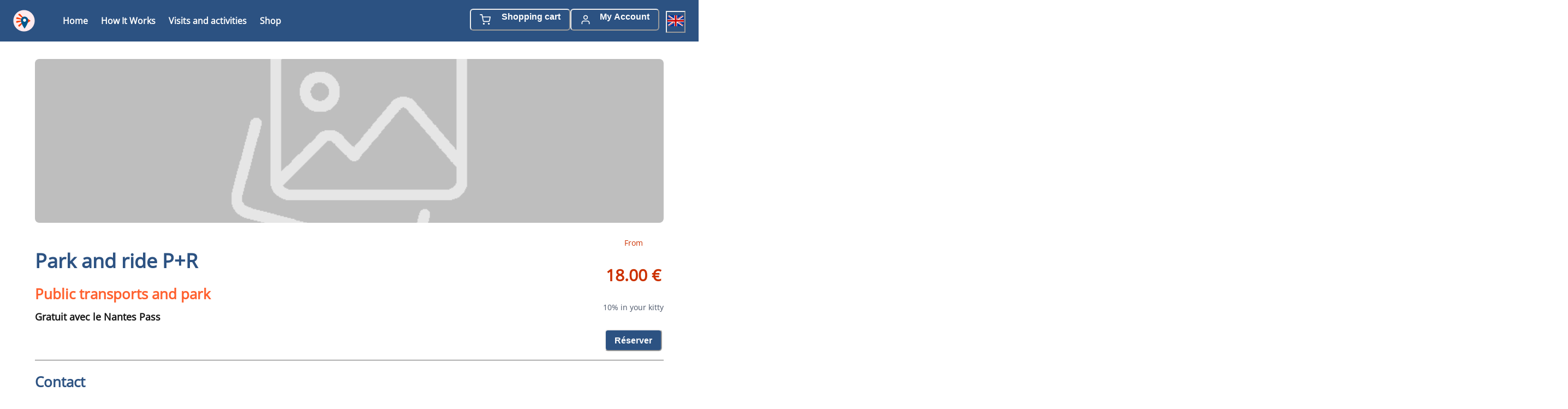

--- FILE ---
content_type: text/html
request_url: https://pass-france.com/en/destinations/nantes/activites/47-park-and-ride-pr
body_size: 39837
content:
<!DOCTYPE html><html lang="fr"><head><meta charSet="utf-8" data-next-head=""/><meta name="viewport" content="width=device-width, initial-scale=1.0" data-next-head=""/><meta property="og:image" content="https://www.pass-france.com/preview.png" data-next-head=""/><title data-next-head="">Pass France - Park and ride P+R</title><link rel="apple-touch-icon" sizes="76x76" href="/apple-touch-icon.png"/><link rel="icon" type="image/png" sizes="32x32" href="/favicon-32x32.png"/><link rel="icon" type="image/png" sizes="16x16" href="/favicon-16x16.png"/><link rel="manifest" href="/site.webmanifest"/><link rel="mask-icon" href="/safari-pinned-tab.svg" color="#5bbad5"/><link rel="dns-prefetch" href="https://cdn.otipass.com/"/><meta name="msapplication-TileColor" content="#da532c"/><meta name="theme-color" content="#ffffff"/><link data-next-font="size-adjust" rel="preconnect" href="/" crossorigin="anonymous"/><link rel="preload" href="/_next/static/css/fb830f7e58f15a96.css" as="style"/><link rel="stylesheet" href="/_next/static/css/fb830f7e58f15a96.css" data-n-g=""/><noscript data-n-css=""></noscript><script defer="" noModule="" src="/_next/static/chunks/polyfills-42372ed130431b0a.js"></script><script src="/_next/static/chunks/webpack-c9c95f709fe6b496.js" defer=""></script><script src="/_next/static/chunks/framework-98b8a2f3fffecfdf.js" defer=""></script><script src="/_next/static/chunks/main-b90f6d8e804f6782.js" defer=""></script><script src="/_next/static/chunks/pages/_app-db46c62c505845af.js" defer=""></script><script src="/_next/static/chunks/bb5968dd-0a5b2ac3d3ed69c4.js" defer=""></script><script src="/_next/static/chunks/c96f9936-f45e212c6ecac90a.js" defer=""></script><script src="/_next/static/chunks/44f25b85-d205629eb71c9064.js" defer=""></script><script src="/_next/static/chunks/163-8d7c17d1c317255e.js" defer=""></script><script src="/_next/static/chunks/12-82c3377b51ead7f9.js" defer=""></script><script src="/_next/static/chunks/144-c6d22614bf0eae43.js" defer=""></script><script src="/_next/static/chunks/pages/%5Blocale%5D/destinations/%5Bid%5D/activites/%5Bservice%5D-888661449dbbdb20.js" defer=""></script><script src="/_next/static/yBRDM8l3X-KBNSiWQID34/_buildManifest.js" defer=""></script><script src="/_next/static/yBRDM8l3X-KBNSiWQID34/_ssgManifest.js" defer=""></script></head><body><link rel="preload" as="image" href="/logo_only.svg"/><link rel="preload" as="image" href="/country/GB/64.png"/><link rel="preload" as="image" href="/country/FR/64.png"/><link rel="preload" as="image" href="https://cdn.otipass.com/image/edf2405db193458dbc30b480f2d493db"/><link rel="preload" as="image" href="/app/en/google-play-badge.png"/><link rel="preload" as="image" href="/app/en/app-store-badge.svg"/><link rel="preload" as="image" href="/footer/france2030.png"/><link rel="preload" as="image" href="/footer/banque-des-territoires.png"/><div id="__next"><style data-emotion="css-global h8bvnd">:host,:root,[data-theme]{--chakra-ring-inset:var(--chakra-empty,/*!*/ /*!*/);--chakra-ring-offset-width:0px;--chakra-ring-offset-color:#fff;--chakra-ring-color:rgba(66, 153, 225, 0.6);--chakra-ring-offset-shadow:0 0 #0000;--chakra-ring-shadow:0 0 #0000;--chakra-space-x-reverse:0;--chakra-space-y-reverse:0;--chakra-colors-transparent:transparent;--chakra-colors-current:currentColor;--chakra-colors-black:#000000;--chakra-colors-white:#FFFFFF;--chakra-colors-whiteAlpha-50:rgba(255, 255, 255, 0.04);--chakra-colors-whiteAlpha-100:rgba(255, 255, 255, 0.06);--chakra-colors-whiteAlpha-200:rgba(255, 255, 255, 0.08);--chakra-colors-whiteAlpha-300:rgba(255, 255, 255, 0.16);--chakra-colors-whiteAlpha-400:rgba(255, 255, 255, 0.24);--chakra-colors-whiteAlpha-500:rgba(255, 255, 255, 0.36);--chakra-colors-whiteAlpha-600:rgba(255, 255, 255, 0.48);--chakra-colors-whiteAlpha-700:rgba(255, 255, 255, 0.64);--chakra-colors-whiteAlpha-800:rgba(255, 255, 255, 0.80);--chakra-colors-whiteAlpha-900:rgba(255, 255, 255, 0.92);--chakra-colors-blackAlpha-50:rgba(0, 0, 0, 0.04);--chakra-colors-blackAlpha-100:rgba(0, 0, 0, 0.06);--chakra-colors-blackAlpha-200:rgba(0, 0, 0, 0.08);--chakra-colors-blackAlpha-300:rgba(0, 0, 0, 0.16);--chakra-colors-blackAlpha-400:rgba(0, 0, 0, 0.24);--chakra-colors-blackAlpha-500:rgba(0, 0, 0, 0.36);--chakra-colors-blackAlpha-600:rgba(0, 0, 0, 0.48);--chakra-colors-blackAlpha-700:rgba(0, 0, 0, 0.64);--chakra-colors-blackAlpha-800:rgba(0, 0, 0, 0.80);--chakra-colors-blackAlpha-900:rgba(0, 0, 0, 0.92);--chakra-colors-gray-50:#F7FAFC;--chakra-colors-gray-100:#EDF2F7;--chakra-colors-gray-200:#E2E8F0;--chakra-colors-gray-300:#CBD5E0;--chakra-colors-gray-400:#A0AEC0;--chakra-colors-gray-500:#718096;--chakra-colors-gray-600:#4A5568;--chakra-colors-gray-700:#2D3748;--chakra-colors-gray-800:#1A202C;--chakra-colors-gray-900:#171923;--chakra-colors-red-50:#FFECE5;--chakra-colors-red-100:#FFC9B8;--chakra-colors-red-200:#FFA68A;--chakra-colors-red-300:#FF835C;--chakra-colors-red-400:#FF602E;--chakra-colors-red-500:#FF3D00;--chakra-colors-red-600:#CC3100;--chakra-colors-red-700:#992500;--chakra-colors-red-800:#661800;--chakra-colors-red-900:#330C00;--chakra-colors-orange-50:#FFFAF0;--chakra-colors-orange-100:#FEEBC8;--chakra-colors-orange-200:#FBD38D;--chakra-colors-orange-300:#F6AD55;--chakra-colors-orange-400:#ED8936;--chakra-colors-orange-500:#DD6B20;--chakra-colors-orange-600:#C05621;--chakra-colors-orange-700:#9C4221;--chakra-colors-orange-800:#7B341E;--chakra-colors-orange-900:#652B19;--chakra-colors-yellow-50:#FFFFF0;--chakra-colors-yellow-100:#FEFCBF;--chakra-colors-yellow-200:#FAF089;--chakra-colors-yellow-300:#F6E05E;--chakra-colors-yellow-400:#ECC94B;--chakra-colors-yellow-500:#D69E2E;--chakra-colors-yellow-600:#B7791F;--chakra-colors-yellow-700:#975A16;--chakra-colors-yellow-800:#744210;--chakra-colors-yellow-900:#5F370E;--chakra-colors-green-50:#F0FFF4;--chakra-colors-green-100:#C6F6D5;--chakra-colors-green-200:#9AE6B4;--chakra-colors-green-300:#68D391;--chakra-colors-green-400:#48BB78;--chakra-colors-green-500:#38A169;--chakra-colors-green-600:#2F855A;--chakra-colors-green-700:#276749;--chakra-colors-green-800:#22543D;--chakra-colors-green-900:#1C4532;--chakra-colors-teal-50:#E6FFFA;--chakra-colors-teal-100:#B2F5EA;--chakra-colors-teal-200:#81E6D9;--chakra-colors-teal-300:#4FD1C5;--chakra-colors-teal-400:#38B2AC;--chakra-colors-teal-500:#319795;--chakra-colors-teal-600:#2C7A7B;--chakra-colors-teal-700:#285E61;--chakra-colors-teal-800:#234E52;--chakra-colors-teal-900:#1D4044;--chakra-colors-blue-50:#ebf8ff;--chakra-colors-blue-100:#bee3f8;--chakra-colors-blue-200:#90cdf4;--chakra-colors-blue-300:#63b3ed;--chakra-colors-blue-400:#4299e1;--chakra-colors-blue-500:#3182ce;--chakra-colors-blue-600:#2b6cb0;--chakra-colors-blue-700:#2c5282;--chakra-colors-blue-800:#2a4365;--chakra-colors-blue-900:#1A365D;--chakra-colors-cyan-50:#EDFDFD;--chakra-colors-cyan-100:#C4F1F9;--chakra-colors-cyan-200:#9DECF9;--chakra-colors-cyan-300:#76E4F7;--chakra-colors-cyan-400:#0BC5EA;--chakra-colors-cyan-500:#00B5D8;--chakra-colors-cyan-600:#00A3C4;--chakra-colors-cyan-700:#0987A0;--chakra-colors-cyan-800:#086F83;--chakra-colors-cyan-900:#065666;--chakra-colors-purple-50:#FAF5FF;--chakra-colors-purple-100:#E9D8FD;--chakra-colors-purple-200:#D6BCFA;--chakra-colors-purple-300:#B794F4;--chakra-colors-purple-400:#9F7AEA;--chakra-colors-purple-500:#805AD5;--chakra-colors-purple-600:#6B46C1;--chakra-colors-purple-700:#553C9A;--chakra-colors-purple-800:#44337A;--chakra-colors-purple-900:#322659;--chakra-colors-pink-50:#FFF5F7;--chakra-colors-pink-100:#FED7E2;--chakra-colors-pink-200:#FBB6CE;--chakra-colors-pink-300:#F687B3;--chakra-colors-pink-400:#ED64A6;--chakra-colors-pink-500:#D53F8C;--chakra-colors-pink-600:#B83280;--chakra-colors-pink-700:#97266D;--chakra-colors-pink-800:#702459;--chakra-colors-pink-900:#521B41;--chakra-borders-none:0;--chakra-borders-1px:1px solid;--chakra-borders-2px:2px solid;--chakra-borders-4px:4px solid;--chakra-borders-8px:8px solid;--chakra-fonts-heading:'Open Sans',sans-serif;--chakra-fonts-body:'Open Sans',sans-serif;--chakra-fonts-mono:SFMono-Regular,Menlo,Monaco,Consolas,"Liberation Mono","Courier New",monospace;--chakra-fontSizes-3xs:0.45rem;--chakra-fontSizes-2xs:0.625rem;--chakra-fontSizes-xs:0.75rem;--chakra-fontSizes-sm:0.875rem;--chakra-fontSizes-md:1rem;--chakra-fontSizes-lg:1.125rem;--chakra-fontSizes-xl:1.25rem;--chakra-fontSizes-2xl:1.5rem;--chakra-fontSizes-3xl:1.875rem;--chakra-fontSizes-4xl:2.25rem;--chakra-fontSizes-5xl:3rem;--chakra-fontSizes-6xl:3.75rem;--chakra-fontSizes-7xl:4.5rem;--chakra-fontSizes-8xl:6rem;--chakra-fontSizes-9xl:8rem;--chakra-fontWeights-hairline:100;--chakra-fontWeights-thin:200;--chakra-fontWeights-light:300;--chakra-fontWeights-normal:400;--chakra-fontWeights-medium:500;--chakra-fontWeights-semibold:600;--chakra-fontWeights-bold:700;--chakra-fontWeights-extrabold:800;--chakra-fontWeights-black:900;--chakra-letterSpacings-tighter:-0.05em;--chakra-letterSpacings-tight:-0.025em;--chakra-letterSpacings-normal:0;--chakra-letterSpacings-wide:0.025em;--chakra-letterSpacings-wider:0.05em;--chakra-letterSpacings-widest:0.1em;--chakra-lineHeights-3:.75rem;--chakra-lineHeights-4:1rem;--chakra-lineHeights-5:1.25rem;--chakra-lineHeights-6:1.5rem;--chakra-lineHeights-7:1.75rem;--chakra-lineHeights-8:2rem;--chakra-lineHeights-9:2.25rem;--chakra-lineHeights-10:2.5rem;--chakra-lineHeights-normal:normal;--chakra-lineHeights-none:1;--chakra-lineHeights-shorter:1.25;--chakra-lineHeights-short:1.375;--chakra-lineHeights-base:1.5;--chakra-lineHeights-tall:1.625;--chakra-lineHeights-taller:2;--chakra-radii-none:0;--chakra-radii-sm:0.125rem;--chakra-radii-base:0.25rem;--chakra-radii-md:0.375rem;--chakra-radii-lg:0.5rem;--chakra-radii-xl:0.75rem;--chakra-radii-2xl:1rem;--chakra-radii-3xl:1.5rem;--chakra-radii-full:9999px;--chakra-space-1:0.25rem;--chakra-space-2:0.5rem;--chakra-space-3:0.75rem;--chakra-space-4:1rem;--chakra-space-5:1.25rem;--chakra-space-6:1.5rem;--chakra-space-7:1.75rem;--chakra-space-8:2rem;--chakra-space-9:2.25rem;--chakra-space-10:2.5rem;--chakra-space-12:3rem;--chakra-space-14:3.5rem;--chakra-space-16:4rem;--chakra-space-20:5rem;--chakra-space-24:6rem;--chakra-space-28:7rem;--chakra-space-32:8rem;--chakra-space-36:9rem;--chakra-space-40:10rem;--chakra-space-44:11rem;--chakra-space-48:12rem;--chakra-space-52:13rem;--chakra-space-56:14rem;--chakra-space-60:15rem;--chakra-space-64:16rem;--chakra-space-72:18rem;--chakra-space-80:20rem;--chakra-space-96:24rem;--chakra-space-px:1px;--chakra-space-0-5:0.125rem;--chakra-space-1-5:0.375rem;--chakra-space-2-5:0.625rem;--chakra-space-3-5:0.875rem;--chakra-shadows-xs:0 0 0 1px rgba(0, 0, 0, 0.05);--chakra-shadows-sm:0 1px 2px 0 rgba(0, 0, 0, 0.05);--chakra-shadows-base:0 1px 3px 0 rgba(0, 0, 0, 0.1),0 1px 2px 0 rgba(0, 0, 0, 0.06);--chakra-shadows-md:0 4px 6px -1px rgba(0, 0, 0, 0.1),0 2px 4px -1px rgba(0, 0, 0, 0.06);--chakra-shadows-lg:0 10px 15px -3px rgba(0, 0, 0, 0.1),0 4px 6px -2px rgba(0, 0, 0, 0.05);--chakra-shadows-xl:0 20px 25px -5px rgba(0, 0, 0, 0.1),0 10px 10px -5px rgba(0, 0, 0, 0.04);--chakra-shadows-2xl:0 25px 50px -12px rgba(0, 0, 0, 0.25);--chakra-shadows-outline:0 0 0 3px rgba(66, 153, 225, 0.6);--chakra-shadows-inner:inset 0 2px 4px 0 rgba(0,0,0,0.06);--chakra-shadows-none:none;--chakra-shadows-dark-lg:rgba(0, 0, 0, 0.1) 0px 0px 0px 1px,rgba(0, 0, 0, 0.2) 0px 5px 10px,rgba(0, 0, 0, 0.4) 0px 15px 40px;--chakra-sizes-1:0.25rem;--chakra-sizes-2:0.5rem;--chakra-sizes-3:0.75rem;--chakra-sizes-4:1rem;--chakra-sizes-5:1.25rem;--chakra-sizes-6:1.5rem;--chakra-sizes-7:1.75rem;--chakra-sizes-8:2rem;--chakra-sizes-9:2.25rem;--chakra-sizes-10:2.5rem;--chakra-sizes-12:3rem;--chakra-sizes-14:3.5rem;--chakra-sizes-16:4rem;--chakra-sizes-20:5rem;--chakra-sizes-24:6rem;--chakra-sizes-28:7rem;--chakra-sizes-32:8rem;--chakra-sizes-36:9rem;--chakra-sizes-40:10rem;--chakra-sizes-44:11rem;--chakra-sizes-48:12rem;--chakra-sizes-52:13rem;--chakra-sizes-56:14rem;--chakra-sizes-60:15rem;--chakra-sizes-64:16rem;--chakra-sizes-72:18rem;--chakra-sizes-80:20rem;--chakra-sizes-96:24rem;--chakra-sizes-px:1px;--chakra-sizes-0-5:0.125rem;--chakra-sizes-1-5:0.375rem;--chakra-sizes-2-5:0.625rem;--chakra-sizes-3-5:0.875rem;--chakra-sizes-max:max-content;--chakra-sizes-min:min-content;--chakra-sizes-full:100%;--chakra-sizes-3xs:14rem;--chakra-sizes-2xs:16rem;--chakra-sizes-xs:20rem;--chakra-sizes-sm:24rem;--chakra-sizes-md:28rem;--chakra-sizes-lg:32rem;--chakra-sizes-xl:36rem;--chakra-sizes-2xl:42rem;--chakra-sizes-3xl:48rem;--chakra-sizes-4xl:56rem;--chakra-sizes-5xl:64rem;--chakra-sizes-6xl:72rem;--chakra-sizes-7xl:80rem;--chakra-sizes-8xl:90rem;--chakra-sizes-prose:60ch;--chakra-sizes-container-sm:640px;--chakra-sizes-container-md:768px;--chakra-sizes-container-lg:1024px;--chakra-sizes-container-xl:1280px;--chakra-zIndices-hide:-1;--chakra-zIndices-auto:auto;--chakra-zIndices-base:0;--chakra-zIndices-docked:10;--chakra-zIndices-dropdown:1000;--chakra-zIndices-sticky:1100;--chakra-zIndices-banner:1200;--chakra-zIndices-overlay:1300;--chakra-zIndices-modal:1400;--chakra-zIndices-popover:1500;--chakra-zIndices-skipLink:1600;--chakra-zIndices-toast:1700;--chakra-zIndices-tooltip:1800;--chakra-transition-property-common:background-color,border-color,color,fill,stroke,opacity,box-shadow,transform;--chakra-transition-property-colors:background-color,border-color,color,fill,stroke;--chakra-transition-property-dimensions:width,height;--chakra-transition-property-position:left,right,top,bottom;--chakra-transition-property-background:background-color,background-image,background-position;--chakra-transition-easing-ease-in:cubic-bezier(0.4, 0, 1, 1);--chakra-transition-easing-ease-out:cubic-bezier(0, 0, 0.2, 1);--chakra-transition-easing-ease-in-out:cubic-bezier(0.4, 0, 0.2, 1);--chakra-transition-duration-ultra-fast:50ms;--chakra-transition-duration-faster:100ms;--chakra-transition-duration-fast:150ms;--chakra-transition-duration-normal:200ms;--chakra-transition-duration-slow:300ms;--chakra-transition-duration-slower:400ms;--chakra-transition-duration-ultra-slow:500ms;--chakra-blur-none:0;--chakra-blur-sm:4px;--chakra-blur-base:8px;--chakra-blur-md:12px;--chakra-blur-lg:16px;--chakra-blur-xl:24px;--chakra-blur-2xl:40px;--chakra-blur-3xl:64px;--chakra-breakpoints-base:0em;--chakra-breakpoints-sm:30em;--chakra-breakpoints-md:48em;--chakra-breakpoints-lg:62em;--chakra-breakpoints-xl:80em;--chakra-breakpoints-2xl:96em;}.chakra-ui-light :host:not([data-theme]),.chakra-ui-light :root:not([data-theme]),.chakra-ui-light [data-theme]:not([data-theme]),[data-theme=light] :host:not([data-theme]),[data-theme=light] :root:not([data-theme]),[data-theme=light] [data-theme]:not([data-theme]),:host[data-theme=light],:root[data-theme=light],[data-theme][data-theme=light]{--chakra-colors-chakra-body-text:var(--chakra-colors-gray-800);--chakra-colors-chakra-body-bg:var(--chakra-colors-white);--chakra-colors-chakra-border-color:var(--chakra-colors-gray-200);--chakra-colors-chakra-inverse-text:var(--chakra-colors-white);--chakra-colors-chakra-subtle-bg:var(--chakra-colors-gray-100);--chakra-colors-chakra-subtle-text:var(--chakra-colors-gray-600);--chakra-colors-chakra-placeholder-color:var(--chakra-colors-gray-500);}.chakra-ui-dark :host:not([data-theme]),.chakra-ui-dark :root:not([data-theme]),.chakra-ui-dark [data-theme]:not([data-theme]),[data-theme=dark] :host:not([data-theme]),[data-theme=dark] :root:not([data-theme]),[data-theme=dark] [data-theme]:not([data-theme]),:host[data-theme=dark],:root[data-theme=dark],[data-theme][data-theme=dark]{--chakra-colors-chakra-body-text:var(--chakra-colors-whiteAlpha-900);--chakra-colors-chakra-body-bg:var(--chakra-colors-gray-800);--chakra-colors-chakra-border-color:var(--chakra-colors-whiteAlpha-300);--chakra-colors-chakra-inverse-text:var(--chakra-colors-gray-800);--chakra-colors-chakra-subtle-bg:var(--chakra-colors-gray-700);--chakra-colors-chakra-subtle-text:var(--chakra-colors-gray-400);--chakra-colors-chakra-placeholder-color:var(--chakra-colors-whiteAlpha-400);}</style><style data-emotion="css-global fubdgu">html{line-height:1.5;-webkit-text-size-adjust:100%;font-family:system-ui,sans-serif;-webkit-font-smoothing:antialiased;text-rendering:optimizeLegibility;-moz-osx-font-smoothing:grayscale;touch-action:manipulation;}body{position:relative;min-height:100%;margin:0;font-feature-settings:"kern";}:where(*, *::before, *::after){border-width:0;border-style:solid;box-sizing:border-box;word-wrap:break-word;}main{display:block;}hr{border-top-width:1px;box-sizing:content-box;height:0;overflow:visible;}:where(pre, code, kbd,samp){font-family:SFMono-Regular,Menlo,Monaco,Consolas,monospace;font-size:1em;}a{background-color:transparent;color:inherit;-webkit-text-decoration:inherit;text-decoration:inherit;}abbr[title]{border-bottom:none;-webkit-text-decoration:underline;text-decoration:underline;-webkit-text-decoration:underline dotted;-webkit-text-decoration:underline dotted;text-decoration:underline dotted;}:where(b, strong){font-weight:bold;}small{font-size:80%;}:where(sub,sup){font-size:75%;line-height:0;position:relative;vertical-align:baseline;}sub{bottom:-0.25em;}sup{top:-0.5em;}img{border-style:none;}:where(button, input, optgroup, select, textarea){font-family:inherit;font-size:100%;line-height:1.15;margin:0;}:where(button, input){overflow:visible;}:where(button, select){text-transform:none;}:where(
          button::-moz-focus-inner,
          [type="button"]::-moz-focus-inner,
          [type="reset"]::-moz-focus-inner,
          [type="submit"]::-moz-focus-inner
        ){border-style:none;padding:0;}fieldset{padding:0.35em 0.75em 0.625em;}legend{box-sizing:border-box;color:inherit;display:table;max-width:100%;padding:0;white-space:normal;}progress{vertical-align:baseline;}textarea{overflow:auto;}:where([type="checkbox"], [type="radio"]){box-sizing:border-box;padding:0;}input[type="number"]::-webkit-inner-spin-button,input[type="number"]::-webkit-outer-spin-button{-webkit-appearance:none!important;}input[type="number"]{-moz-appearance:textfield;}input[type="search"]{-webkit-appearance:textfield;outline-offset:-2px;}input[type="search"]::-webkit-search-decoration{-webkit-appearance:none!important;}::-webkit-file-upload-button{-webkit-appearance:button;font:inherit;}details{display:block;}summary{display:-webkit-box;display:-webkit-list-item;display:-ms-list-itembox;display:list-item;}template{display:none;}[hidden]{display:none!important;}:where(
          blockquote,
          dl,
          dd,
          h1,
          h2,
          h3,
          h4,
          h5,
          h6,
          hr,
          figure,
          p,
          pre
        ){margin:0;}button{background:transparent;padding:0;}fieldset{margin:0;padding:0;}:where(ol, ul){margin:0;padding:0;}textarea{resize:vertical;}:where(button, [role="button"]){cursor:pointer;}button::-moz-focus-inner{border:0!important;}table{border-collapse:collapse;}:where(h1, h2, h3, h4, h5, h6){font-size:inherit;font-weight:inherit;}:where(button, input, optgroup, select, textarea){padding:0;line-height:inherit;color:inherit;}:where(img, svg, video, canvas, audio, iframe, embed, object){display:block;}:where(img, video){max-width:100%;height:auto;}[data-js-focus-visible] :focus:not([data-focus-visible-added]):not(
          [data-focus-visible-disabled]
        ){outline:none;box-shadow:none;}select::-ms-expand{display:none;}:root,:host{--chakra-vh:100vh;}@supports (height: -webkit-fill-available){:root,:host{--chakra-vh:-webkit-fill-available;}}@supports (height: -moz-fill-available){:root,:host{--chakra-vh:-moz-fill-available;}}@supports (height: 100dvh){:root,:host{--chakra-vh:100dvh;}}</style><style data-emotion="css-global 1cgn62j">body{font-family:var(--chakra-fonts-body);color:var(--chakra-colors-chakra-body-text);background:var(--chakra-colors-chakra-body-bg);transition-property:background-color;transition-duration:var(--chakra-transition-duration-normal);line-height:var(--chakra-lineHeights-base);}*::-webkit-input-placeholder{color:var(--chakra-colors-chakra-placeholder-color);}*::-moz-placeholder{color:var(--chakra-colors-chakra-placeholder-color);}*:-ms-input-placeholder{color:var(--chakra-colors-chakra-placeholder-color);}*::placeholder{color:var(--chakra-colors-chakra-placeholder-color);}*,*::before,::after{border-color:var(--chakra-colors-chakra-border-color);}</style><style data-emotion="css awfo14">.css-awfo14{width:100%;-webkit-margin-start:auto;margin-inline-start:auto;-webkit-margin-end:auto;margin-inline-end:auto;max-width:var(--chakra-sizes-prose);-webkit-padding-start:var(--chakra-space-4);padding-inline-start:var(--chakra-space-4);-webkit-padding-end:var(--chakra-space-4);padding-inline-end:var(--chakra-space-4);min-height:100%;min-width:100%;padding:0px;}</style><div class="chakra-container css-awfo14"><style data-emotion="css x5wpe">.css-x5wpe{position:-webkit-sticky;position:sticky;top:0px;background-color:var(--chakra-colors-blue-700);z-index:1000;}</style><div class="css-x5wpe"><header><style data-emotion="css 1xx3dnr">.css-1xx3dnr{display:-webkit-box;display:-webkit-flex;display:-ms-flexbox;display:flex;padding-top:var(--chakra-space-4);padding-bottom:var(--chakra-space-4);-webkit-padding-start:var(--chakra-space-6);padding-inline-start:var(--chakra-space-6);-webkit-padding-end:var(--chakra-space-6);padding-inline-end:var(--chakra-space-6);-webkit-box-pack:justify;-webkit-justify-content:space-between;justify-content:space-between;-webkit-align-items:center;-webkit-box-align:center;-ms-flex-align:center;align-items:center;}</style><div class="css-1xx3dnr"><a href="/en"><style data-emotion="css n1sg05">.css-n1sg05{display:-webkit-box;display:-webkit-flex;display:-ms-flexbox;display:flex;min-width:75px;-webkit-box-pack:justify;-webkit-justify-content:space-between;justify-content:space-between;-webkit-align-items:center;-webkit-box-align:center;-ms-flex-align:center;align-items:center;cursor:pointer;}</style><div class="css-n1sg05"><nav><style data-emotion="css 1sg9tr4">.css-1sg9tr4{display:-webkit-box;display:-webkit-flex;display:-ms-flexbox;display:flex;-webkit-align-items:center;-webkit-box-align:center;-ms-flex-align:center;align-items:center;-webkit-flex-direction:row;-ms-flex-direction:row;flex-direction:row;gap:var(--chakra-space-12);}</style><div class="chakra-stack css-1sg9tr4"><style data-emotion="css 23glfp">.css-23glfp{height:var(--chakra-sizes-10);}</style><img alt="Header" src="/logo_only.svg" class="chakra-image css-23glfp"/></div></nav></div></a><style data-emotion="css 15kp0pg">.css-15kp0pg{width:100%;-webkit-margin-start:auto;margin-inline-start:auto;-webkit-margin-end:auto;margin-inline-end:auto;max-width:850px;-webkit-padding-start:var(--chakra-space-4);padding-inline-start:var(--chakra-space-4);-webkit-padding-end:var(--chakra-space-4);padding-inline-end:var(--chakra-space-4);height:100%;}</style><div class="chakra-container css-15kp0pg"><style data-emotion="css 14k9nll">.css-14k9nll{display:none;}@media screen and (min-width: 30em){.css-14k9nll{display:none;}}@media screen and (min-width: 48em){.css-14k9nll{display:none;}}@media screen and (min-width: 62em){.css-14k9nll{display:initial;}}</style><div class="css-14k9nll"><style data-emotion="css k008qs">.css-k008qs{display:-webkit-box;display:-webkit-flex;display:-ms-flexbox;display:flex;}</style><div class="css-k008qs"><style data-emotion="css 1bn4k88">.css-1bn4k88{margin-right:var(--chakra-space-6);}</style><div class="css-1bn4k88"><style data-emotion="css 19vehc">.css-19vehc{transition-property:var(--chakra-transition-property-common);transition-duration:var(--chakra-transition-duration-fast);transition-timing-function:var(--chakra-transition-easing-ease-out);cursor:pointer;outline:2px solid transparent;outline-offset:2px;color:inherit;position:relative;display:inline-block;-webkit-text-decoration:none;text-decoration:none;}.css-19vehc:focus-visible,.css-19vehc[data-focus-visible]{box-shadow:var(--chakra-shadows-outline);}.css-19vehc::after{content:"";position:absolute;width:100%;height:2px;bottom:-2px;left:0px;background-color:var(--chakra-colors-white);-webkit-transform:scaleX(0);-moz-transform:scaleX(0);-ms-transform:scaleX(0);transform:scaleX(0);transform-origin:bottom left;-webkit-transition:-webkit-transform 0.1s ease-in;transition:transform 0.1s ease-in;}.css-19vehc:hover::after,.css-19vehc[data-hover]::after{-webkit-transform:scaleX(1);-moz-transform:scaleX(1);-ms-transform:scaleX(1);transform:scaleX(1);transform-origin:bottom left;}</style><a class="chakra-link css-19vehc" href="/en"><style data-emotion="css shp5fo">.css-shp5fo{font-size:var(--chakra-fontSizes-md);color:var(--chakra-colors-white);}</style><b class="chakra-text css-shp5fo">Home</b></a></div><div class="css-1bn4k88"><a class="chakra-link css-19vehc" href="/en/fonctionnement"><b class="chakra-text css-shp5fo">How It Works</b></a></div><div class="css-1bn4k88"><a class="chakra-link css-19vehc" href="/en/visites"><b class="chakra-text css-shp5fo">Visits and activities</b></a></div><div class="css-1bn4k88"><a class="chakra-link css-19vehc" href="/en/boutique"><b class="chakra-text css-shp5fo">Shop</b></a></div></div></div></div><div class="css-k008qs"><style data-emotion="css livqi9">.css-livqi9{display:initial;}@media screen and (min-width: 30em){.css-livqi9{display:initial;}}@media screen and (min-width: 48em){.css-livqi9{display:initial;}}</style><div class="css-livqi9"><a class="chakra-link css-19vehc" href="/en/cart"><style data-emotion="css 18n18r6">.css-18n18r6{display:-webkit-inline-box;display:-webkit-inline-flex;display:-ms-inline-flexbox;display:inline-flex;-webkit-appearance:none;-moz-appearance:none;-ms-appearance:none;appearance:none;-webkit-align-items:center;-webkit-box-align:center;-ms-flex-align:center;align-items:center;-webkit-box-pack:center;-ms-flex-pack:center;-webkit-justify-content:center;justify-content:center;-webkit-user-select:none;-moz-user-select:none;-ms-user-select:none;user-select:none;position:relative;white-space:nowrap;vertical-align:middle;outline:2px solid transparent;outline-offset:2px;line-height:1.2;border-radius:var(--chakra-radii-md);font-weight:var(--chakra-fontWeights-semibold);transition-property:var(--chakra-transition-property-common);transition-duration:var(--chakra-transition-duration-normal);height:var(--chakra-sizes-10);min-width:var(--chakra-sizes-10);font-size:var(--chakra-fontSizes-md);-webkit-padding-start:var(--chakra-space-4);padding-inline-start:var(--chakra-space-4);-webkit-padding-end:var(--chakra-space-4);padding-inline-end:var(--chakra-space-4);}.css-18n18r6:focus-visible,.css-18n18r6[data-focus-visible]{box-shadow:var(--chakra-shadows-outline);}.css-18n18r6:disabled,.css-18n18r6[disabled],.css-18n18r6[aria-disabled=true],.css-18n18r6[data-disabled]{opacity:0.4;cursor:not-allowed;box-shadow:var(--chakra-shadows-none);}.css-18n18r6:hover:disabled,.css-18n18r6[data-hover]:disabled,.css-18n18r6:hover[disabled],.css-18n18r6[data-hover][disabled],.css-18n18r6:hover[aria-disabled=true],.css-18n18r6[data-hover][aria-disabled=true],.css-18n18r6:hover[data-disabled],.css-18n18r6[data-hover][data-disabled]{background:initial;}</style><button type="button" class="chakra-button css-18n18r6"><style data-emotion="css 1wh2kri">.css-1wh2kri{display:-webkit-inline-box;display:-webkit-inline-flex;display:-ms-inline-flexbox;display:inline-flex;-webkit-align-self:center;-ms-flex-item-align:center;align-self:center;-webkit-flex-shrink:0;-ms-flex-negative:0;flex-shrink:0;-webkit-margin-end:0.5rem;margin-inline-end:0.5rem;}</style><span class="chakra-button__icon css-1wh2kri"><style data-emotion="css 1ita9rw">.css-1ita9rw{width:1em;height:1em;display:inline-block;line-height:1em;-webkit-flex-shrink:0;-ms-flex-negative:0;flex-shrink:0;color:var(--chakra-colors-white);font-size:20px;}</style><svg stroke="currentColor" fill="none" stroke-width="2" viewBox="0 0 24 24" stroke-linecap="round" stroke-linejoin="round" focusable="false" class="chakra-icon css-1ita9rw" aria-hidden="true" height="1em" width="1em" xmlns="http://www.w3.org/2000/svg"><circle cx="9" cy="21" r="1"></circle><circle cx="20" cy="21" r="1"></circle><path d="M1 1h4l2.68 13.39a2 2 0 0 0 2 1.61h9.72a2 2 0 0 0 2-1.61L23 6H6"></path></svg></span><style data-emotion="css czsn4o">.css-czsn4o{margin-left:var(--chakra-space-3);display:none;margin-top:var(--chakra-space-1);font-size:var(--chakra-fontSizes-md);-webkit-align-self:center;-ms-flex-item-align:center;align-self:center;color:var(--chakra-colors-white);}@media screen and (min-width: 30em){.css-czsn4o{display:none;}}@media screen and (min-width: 48em){.css-czsn4o{display:initial;}}</style><p class="chakra-text css-czsn4o">Shopping cart</p></button></a></div><style data-emotion="css 1jhaei4">.css-1jhaei4{margin-right:var(--chakra-space-2);display:none;}@media screen and (min-width: 30em){.css-1jhaei4{display:initial;}}@media screen and (min-width: 48em){.css-1jhaei4{display:initial;}}</style><div class="css-1jhaei4"><a class="chakra-link css-19vehc" href="/en/mon-compte/connexion"><button type="button" class="chakra-button css-18n18r6"><span class="chakra-button__icon css-1wh2kri"><svg stroke="currentColor" fill="none" stroke-width="2" viewBox="0 0 24 24" stroke-linecap="round" stroke-linejoin="round" focusable="false" class="chakra-icon css-1ita9rw" aria-hidden="true" height="1em" width="1em" xmlns="http://www.w3.org/2000/svg"><path d="M20 21v-2a4 4 0 0 0-4-4H8a4 4 0 0 0-4 4v2"></path><circle cx="12" cy="7" r="4"></circle></svg></span><style data-emotion="css 19r0qd8">.css-19r0qd8{margin-left:var(--chakra-space-2);margin-top:var(--chakra-space-1);font-size:var(--chakra-fontSizes-md);color:var(--chakra-colors-white);display:none;}@media screen and (min-width: 30em){.css-19r0qd8{display:none;}}@media screen and (min-width: 48em){.css-19r0qd8{display:initial;}}</style><p class="chakra-text css-19r0qd8">My Account</p></button></a></div><style data-emotion="css 1ntxyk7">.css-1ntxyk7{-webkit-margin-start:var(--chakra-space-1);margin-inline-start:var(--chakra-space-1);-webkit-margin-end:var(--chakra-space-1);margin-inline-end:var(--chakra-space-1);margin-top:var(--chakra-space-1);margin-right:var(--chakra-space-2);}@media screen and (min-width: 30em){.css-1ntxyk7{margin-top:var(--chakra-space-1);margin-right:var(--chakra-space-2);}}@media screen and (min-width: 48em){.css-1ntxyk7{margin-top:var(--chakra-space-1);margin-right:0px;}}</style><div class="css-1ntxyk7"><style data-emotion="css 1isuey9">.css-1isuey9{display:-webkit-inline-box;display:-webkit-inline-flex;display:-ms-inline-flexbox;display:inline-flex;-webkit-appearance:none;-moz-appearance:none;-ms-appearance:none;appearance:none;-webkit-align-items:center;-webkit-box-align:center;-ms-flex-align:center;align-items:center;outline:2px solid transparent;outline-offset:2px;transition-property:var(--chakra-transition-property-common);transition-duration:var(--chakra-transition-duration-normal);padding-bottom:var(--chakra-space-1);}</style><button id="menu-button-«R9rl69f6H1»" aria-expanded="false" aria-haspopup="menu" aria-controls="menu-list-«R9rl69f6H1»" class="chakra-menu__menu-button css-1isuey9"><style data-emotion="css xl71ch">.css-xl71ch{pointer-events:none;-webkit-flex:1 1 auto;-ms-flex:1 1 auto;flex:1 1 auto;min-width:0px;}</style><span class="css-xl71ch"><style data-emotion="css 1igwmid">.css-1igwmid{display:-webkit-box;display:-webkit-flex;display:-ms-flexbox;display:flex;-webkit-align-items:center;-webkit-box-align:center;-ms-flex-align:center;align-items:center;-webkit-flex-direction:row;-ms-flex-direction:row;flex-direction:row;gap:0.5rem;}</style><div class="chakra-stack css-1igwmid"><style data-emotion="css 1icmoif">.css-1icmoif{width:2rem;height:2rem;border-radius:var(--chakra-radii-full);}</style><img alt="GB" src="/country/GB/64.png" class="chakra-image css-1icmoif"/></div></span></button><style data-emotion="css ktd6ms">.css-ktd6ms{z-index:var(--chakra-zIndices-dropdown);}</style><div style="visibility:hidden;position:absolute;min-width:max-content;inset:0 auto auto 0" class="css-ktd6ms"><style data-emotion="css s5t7bz">.css-s5t7bz{outline:2px solid transparent;outline-offset:2px;--menu-bg:#fff;--menu-shadow:var(--chakra-shadows-sm);color:inherit;min-width:var(--chakra-sizes-3xs);padding-top:var(--chakra-space-2);padding-bottom:var(--chakra-space-2);z-index:var(--chakra-zIndices-dropdown);border-radius:var(--chakra-radii-md);border-width:1px;background:var(--menu-bg);box-shadow:var(--menu-shadow);}.chakra-ui-dark .css-s5t7bz:not([data-theme]),[data-theme=dark] .css-s5t7bz:not([data-theme]),.css-s5t7bz[data-theme=dark]{--menu-bg:var(--chakra-colors-gray-700);--menu-shadow:var(--chakra-shadows-dark-lg);}</style><div tabindex="-1" role="menu" id="menu-list-«R9rl69f6H1»" aria-orientation="vertical" class="chakra-menu__menu-list css-s5t7bz" style="transform-origin:var(--popper-transform-origin);opacity:0;visibility:hidden;transform:scale(0.8) translateZ(0)"><style data-emotion="css y7jzs3">.css-y7jzs3{-webkit-text-decoration:none;text-decoration:none;color:inherit;-webkit-user-select:none;-moz-user-select:none;-ms-user-select:none;user-select:none;display:-webkit-box;display:-webkit-flex;display:-ms-flexbox;display:flex;width:100%;-webkit-align-items:center;-webkit-box-align:center;-ms-flex-align:center;align-items:center;text-align:start;-webkit-flex:0 0 auto;-ms-flex:0 0 auto;flex:0 0 auto;outline:2px solid transparent;outline-offset:2px;padding-top:var(--chakra-space-1-5);padding-bottom:var(--chakra-space-1-5);-webkit-padding-start:var(--chakra-space-3);padding-inline-start:var(--chakra-space-3);-webkit-padding-end:var(--chakra-space-3);padding-inline-end:var(--chakra-space-3);transition-property:var(--chakra-transition-property-background);transition-duration:var(--chakra-transition-duration-ultra-fast);transition-timing-function:var(--chakra-transition-easing-ease-in);background:var(--menu-bg);}.css-y7jzs3:focus,.css-y7jzs3[data-focus]{--menu-bg:var(--chakra-colors-gray-100);}.chakra-ui-dark .css-y7jzs3:focus:not([data-theme]),.chakra-ui-dark .css-y7jzs3[data-focus]:not([data-theme]),[data-theme=dark] .css-y7jzs3:focus:not([data-theme]),[data-theme=dark] .css-y7jzs3[data-focus]:not([data-theme]),.css-y7jzs3:focus[data-theme=dark],.css-y7jzs3[data-focus][data-theme=dark]{--menu-bg:var(--chakra-colors-whiteAlpha-100);}.css-y7jzs3:active,.css-y7jzs3[data-active]{--menu-bg:var(--chakra-colors-gray-200);}.chakra-ui-dark .css-y7jzs3:active:not([data-theme]),.chakra-ui-dark .css-y7jzs3[data-active]:not([data-theme]),[data-theme=dark] .css-y7jzs3:active:not([data-theme]),[data-theme=dark] .css-y7jzs3[data-active]:not([data-theme]),.css-y7jzs3:active[data-theme=dark],.css-y7jzs3[data-active][data-theme=dark]{--menu-bg:var(--chakra-colors-whiteAlpha-200);}.css-y7jzs3[aria-expanded=true],.css-y7jzs3[data-expanded],.css-y7jzs3[data-state=expanded]{--menu-bg:var(--chakra-colors-gray-100);}.chakra-ui-dark .css-y7jzs3[aria-expanded=true]:not([data-theme]),.chakra-ui-dark .css-y7jzs3[data-expanded]:not([data-theme]),.chakra-ui-dark .css-y7jzs3[data-state=expanded]:not([data-theme]),[data-theme=dark] .css-y7jzs3[aria-expanded=true]:not([data-theme]),[data-theme=dark] .css-y7jzs3[data-expanded]:not([data-theme]),[data-theme=dark] .css-y7jzs3[data-state=expanded]:not([data-theme]),.css-y7jzs3[aria-expanded=true][data-theme=dark],.css-y7jzs3[data-expanded][data-theme=dark],.css-y7jzs3[data-state=expanded][data-theme=dark]{--menu-bg:var(--chakra-colors-whiteAlpha-100);}.css-y7jzs3:disabled,.css-y7jzs3[disabled],.css-y7jzs3[aria-disabled=true],.css-y7jzs3[data-disabled]{opacity:0.4;cursor:not-allowed;}</style><a type="button" href="/" id="menu-list-«R9rl69f6H1»-menuitem-«Rdaprl69f6»" role="menuitem" tabindex="0" class="chakra-menu__menuitem css-y7jzs3"><style data-emotion="css 1oe8iyi">.css-1oe8iyi{width:2rem;height:2rem;border-radius:var(--chakra-radii-full);margin-right:2px;}</style><img alt="Fluffybuns the destroyer" src="/country/FR/64.png" class="chakra-image css-1oe8iyi"/><style data-emotion="css 1k77z4y">.css-1k77z4y{margin-left:var(--chakra-space-2);padding-top:var(--chakra-space-1);font-size:var(--chakra-fontSizes-md);font-weight:var(--chakra-fontWeights-bold);color:var(--chakra-colors-blue-700);}</style><p class="chakra-text css-1k77z4y">Français</p></a><a type="button" href="/en" id="menu-list-«R9rl69f6H1»-menuitem-«Rlaprl69f6»" role="menuitem" tabindex="0" class="chakra-menu__menuitem css-y7jzs3"><img alt="Fluffybuns the destroyer" src="/country/GB/64.png" class="chakra-image css-1oe8iyi"/><p class="chakra-text css-1k77z4y">English</p></a></div></div></div><style data-emotion="css 1exmvd6">.css-1exmvd6{-webkit-appearance:none;-moz-appearance:none;-ms-appearance:none;appearance:none;-webkit-align-items:center;-webkit-box-align:center;-ms-flex-align:center;align-items:center;-webkit-box-pack:center;-ms-flex-pack:center;-webkit-justify-content:center;justify-content:center;-webkit-user-select:none;-moz-user-select:none;-ms-user-select:none;user-select:none;position:relative;white-space:nowrap;vertical-align:baseline;outline:2px solid transparent;outline-offset:2px;line-height:var(--chakra-lineHeights-normal);border-radius:var(--chakra-radii-md);font-weight:var(--chakra-fontWeights-semibold);transition-property:var(--chakra-transition-property-common);transition-duration:var(--chakra-transition-duration-normal);height:auto;min-width:var(--chakra-sizes-10);font-size:var(--chakra-fontSizes-md);-webkit-padding-start:var(--chakra-space-4);padding-inline-start:var(--chakra-space-4);-webkit-padding-end:var(--chakra-space-4);padding-inline-end:var(--chakra-space-4);padding:0px;color:var(--chakra-colors-gray-500);display:-webkit-box;display:-webkit-flex;display:-ms-flexbox;display:flex;}.css-1exmvd6:focus-visible,.css-1exmvd6[data-focus-visible]{box-shadow:var(--chakra-shadows-outline);}.css-1exmvd6:disabled,.css-1exmvd6[disabled],.css-1exmvd6[aria-disabled=true],.css-1exmvd6[data-disabled]{opacity:0.4;cursor:not-allowed;box-shadow:var(--chakra-shadows-none);}.css-1exmvd6:hover,.css-1exmvd6[data-hover]{-webkit-text-decoration:underline;text-decoration:underline;}.css-1exmvd6:hover:disabled,.css-1exmvd6[data-hover]:disabled,.css-1exmvd6:hover[disabled],.css-1exmvd6[data-hover][disabled],.css-1exmvd6:hover[aria-disabled=true],.css-1exmvd6[data-hover][aria-disabled=true],.css-1exmvd6:hover[data-disabled],.css-1exmvd6[data-hover][data-disabled]{background:initial;-webkit-text-decoration:none;text-decoration:none;}.css-1exmvd6:active,.css-1exmvd6[data-active]{color:var(--chakra-colors-gray-700);}@media screen and (min-width: 30em){.css-1exmvd6{display:-webkit-box;display:-webkit-flex;display:-ms-flexbox;display:flex;}}@media screen and (min-width: 48em){.css-1exmvd6{display:-webkit-box;display:-webkit-flex;display:-ms-flexbox;display:flex;}}@media screen and (min-width: 62em){.css-1exmvd6{display:none;}}</style><button type="button" class="chakra-button css-1exmvd6"><span class="chakra-button__icon css-1wh2kri"><style data-emotion="css sb1l9p">.css-sb1l9p{width:1em;height:1em;display:inline-block;line-height:1em;-webkit-flex-shrink:0;-ms-flex-negative:0;flex-shrink:0;color:var(--chakra-colors-white);}</style><svg stroke="currentColor" fill="none" stroke-width="2" viewBox="0 0 24 24" stroke-linecap="round" stroke-linejoin="round" focusable="false" class="chakra-icon css-sb1l9p" aria-hidden="true" height="1em" width="1em" xmlns="http://www.w3.org/2000/svg"><line x1="3" y1="12" x2="21" y2="12"></line><line x1="3" y1="6" x2="21" y2="6"></line><line x1="3" y1="18" x2="21" y2="18"></line></svg></span></button></div></div></header></div><style data-emotion="css 1vncumm">.css-1vncumm{width:100%;-webkit-margin-start:auto;margin-inline-start:auto;-webkit-margin-end:auto;margin-inline-end:auto;max-width:1200px;-webkit-padding-start:var(--chakra-space-4);padding-inline-start:var(--chakra-space-4);-webkit-padding-end:var(--chakra-space-4);padding-inline-end:var(--chakra-space-4);}</style><div class="chakra-container css-1vncumm"><style data-emotion="css 1wm3zhi">.css-1wm3zhi{display:-webkit-box;display:-webkit-flex;display:-ms-flexbox;display:flex;-webkit-flex-direction:column;-ms-flex-direction:column;flex-direction:column;position:relative;min-width:0px;word-wrap:break-word;--card-bg:var(--chakra-colors-chakra-body-bg);background-color:var(--card-bg);box-shadow:var(--card-shadow);border-radius:var(--card-radius);color:var(--chakra-colors-chakra-body-text);border-width:var(--card-border-width, 0);border-color:var(--card-border-color);--card-radius:var(--chakra-radii-md);--card-padding:var(--chakra-space-5);--card-border-width:1px;--card-border-color:var(--chakra-colors-chakra-border-color);padding-left:var(--chakra-space-6);padding-right:var(--chakra-space-6);padding-top:var(--chakra-space-8);padding-bottom:var(--chakra-space-8);}</style><div class="chakra-card css-1wm3zhi"><style data-emotion="css jintet">.css-jintet{-webkit-flex:1 1 0%;-ms-flex:1 1 0%;flex:1 1 0%;padding:0px;}</style><div class="chakra-card__body css-jintet"><style data-emotion="css 501ltr">.css-501ltr{-webkit-flex-direction:column;-ms-flex-direction:column;flex-direction:column;position:relative;min-width:0px;word-wrap:break-word;--card-bg:var(--chakra-colors-chakra-body-bg);background-color:var(--card-bg);box-shadow:var(--card-shadow);border-radius:var(--card-radius);color:var(--chakra-colors-chakra-body-text);border-width:var(--card-border-width, 0);border-color:var(--card-border-color);--card-radius:var(--chakra-radii-md);--card-padding:var(--chakra-space-5);--card-border-width:1px;--card-border-color:var(--chakra-colors-chakra-border-color);margin-bottom:var(--chakra-space-6);display:-webkit-box;display:-webkit-flex;display:-ms-flexbox;display:flex;overflow:hidden;-webkit-align-content:center;-ms-flex-line-pack:center;align-content:center;-webkit-box-pack:center;-ms-flex-pack:center;-webkit-justify-content:center;justify-content:center;-webkit-align-items:center;-webkit-box-align:center;-ms-flex-align:center;align-items:center;}@media screen and (min-width: 30em){.css-501ltr{-webkit-box-pack:end;-ms-flex-pack:end;-webkit-justify-content:end;justify-content:end;-webkit-align-items:start;-webkit-box-align:start;-ms-flex-align:start;align-items:start;}}</style><div class="chakra-card css-501ltr"><style data-emotion="css y4u7yg">.css-y4u7yg{object-fit:cover;--chakra-blur:var(--chakra-empty,/*!*/ /*!*/);--chakra-brightness:brightness(90%);--chakra-contrast:var(--chakra-empty,/*!*/ /*!*/);--chakra-grayscale:var(--chakra-empty,/*!*/ /*!*/);--chakra-hue-rotate:var(--chakra-empty,/*!*/ /*!*/);--chakra-invert:var(--chakra-empty,/*!*/ /*!*/);--chakra-saturate:var(--chakra-empty,/*!*/ /*!*/);--chakra-sepia:var(--chakra-empty,/*!*/ /*!*/);--chakra-drop-shadow:var(--chakra-empty,/*!*/ /*!*/);-webkit-filter:var(--chakra-blur) var(--chakra-brightness) var(--chakra-contrast) var(--chakra-grayscale) var(--chakra-hue-rotate) var(--chakra-invert) var(--chakra-saturate) var(--chakra-sepia) var(--chakra-drop-shadow);filter:var(--chakra-blur) var(--chakra-brightness) var(--chakra-contrast) var(--chakra-grayscale) var(--chakra-hue-rotate) var(--chakra-invert) var(--chakra-saturate) var(--chakra-sepia) var(--chakra-drop-shadow);border-radius:var(--chakra-radii-lg);height:100px;width:100%;}@media screen and (min-width: 30em){.css-y4u7yg{height:300px;}}</style><img alt="background-nantes" src="https://cdn.otipass.com/image/edf2405db193458dbc30b480f2d493db" class="chakra-image css-y4u7yg"/></div><div class="css-k008qs"><style data-emotion="css 1rr4qq7">.css-1rr4qq7{-webkit-flex:1;-ms-flex:1;flex:1;}</style><div class="css-1rr4qq7"><style data-emotion="css 9pntx2">.css-9pntx2{font-family:var(--chakra-fonts-heading);font-size:var(--chakra-fontSizes-3xl);line-height:1.33;font-weight:var(--chakra-fontWeights-extrabold);color:var(--chakra-colors-blue-700);}@media screen and (min-width: 48em){.css-9pntx2{font-size:var(--chakra-fontSizes-4xl);line-height:1.2;}}</style><h1 class="chakra-heading css-9pntx2"> <!-- -->Park and ride P+R<!-- --> </h1><style data-emotion="css 1dwrl4n">.css-1dwrl4n{font-family:var(--chakra-fonts-heading);line-height:1.33;margin-top:var(--chakra-space-2);font-size:26px;margin-bottom:var(--chakra-space-4);font-weight:var(--chakra-fontWeights-extrabold);color:var(--chakra-colors-red-400);}@media screen and (min-width: 48em){.css-1dwrl4n{line-height:1.2;}}</style><h2 class="chakra-heading css-1dwrl4n"> <!-- -->Public transports and park<!-- --> </h2><style data-emotion="css wgrab4">.css-wgrab4{font-family:var(--chakra-fonts-heading);font-weight:var(--chakra-fontWeights-bold);line-height:1.33;margin-top:var(--chakra-space-4);margin-bottom:var(--chakra-space-4);font-size:18px;color:var(--chakra-colors-blackAlpha-900);}@media screen and (min-width: 48em){.css-wgrab4{line-height:1.2;}}</style><h3 class="chakra-heading css-wgrab4"> <!-- -->Gratuit avec le Nantes Pass<!-- --> </h3></div><div class="css-0"><a href="/fr/destinations/nantes#shop"><style data-emotion="css xi606m">.css-xi606m{text-align:center;}</style><div class="css-xi606m"><style data-emotion="css ozqb1i">.css-ozqb1i{font-size:var(--chakra-fontSizes-sm);color:var(--chakra-colors-red-600);}</style><span class="chakra-text css-ozqb1i">From</span><style data-emotion="css 1vjkipb">.css-1vjkipb{font-family:var(--chakra-fonts-heading);font-weight:var(--chakra-fontWeights-bold);font-size:var(--chakra-fontSizes-2xl);line-height:1.33;color:var(--chakra-colors-red-600);}@media screen and (min-width: 48em){.css-1vjkipb{font-size:var(--chakra-fontSizes-3xl);line-height:1.2;}}</style><h3 class="chakra-heading css-1vjkipb">18.00 €</h3><style data-emotion="css 1pahln7">.css-1pahln7{font-size:var(--chakra-fontSizes-sm);color:var(--chakra-colors-gray-600);}</style><p class="chakra-text css-1pahln7">10% in your kitty</p><style data-emotion="css uszbf8">.css-uszbf8{display:-webkit-inline-box;display:-webkit-inline-flex;display:-ms-inline-flexbox;display:inline-flex;-webkit-appearance:none;-moz-appearance:none;-ms-appearance:none;appearance:none;-webkit-align-items:center;-webkit-box-align:center;-ms-flex-align:center;align-items:center;-webkit-box-pack:center;-ms-flex-pack:center;-webkit-justify-content:center;justify-content:center;-webkit-user-select:none;-moz-user-select:none;-ms-user-select:none;user-select:none;position:relative;white-space:nowrap;vertical-align:middle;outline:2px solid transparent;outline-offset:2px;line-height:1.2;border-radius:var(--chakra-radii-md);font-weight:var(--chakra-fontWeights-semibold);transition-property:var(--chakra-transition-property-common);transition-duration:var(--chakra-transition-duration-normal);height:var(--chakra-sizes-10);min-width:var(--chakra-sizes-10);font-size:var(--chakra-fontSizes-md);-webkit-padding-start:var(--chakra-space-4);padding-inline-start:var(--chakra-space-4);-webkit-padding-end:var(--chakra-space-4);padding-inline-end:var(--chakra-space-4);background:var(--chakra-colors-gray-100);color:var(--chakra-colors-white);background-color:var(--chakra-colors-blue-700);margin-top:var(--chakra-space-4);}.css-uszbf8:focus-visible,.css-uszbf8[data-focus-visible]{box-shadow:var(--chakra-shadows-outline);}.css-uszbf8:disabled,.css-uszbf8[disabled],.css-uszbf8[aria-disabled=true],.css-uszbf8[data-disabled]{opacity:0.4;cursor:not-allowed;box-shadow:var(--chakra-shadows-none);}.css-uszbf8:hover,.css-uszbf8[data-hover]{background:var(--chakra-colors-gray-200);}.css-uszbf8:hover:disabled,.css-uszbf8[data-hover]:disabled,.css-uszbf8:hover[disabled],.css-uszbf8[data-hover][disabled],.css-uszbf8:hover[aria-disabled=true],.css-uszbf8[data-hover][aria-disabled=true],.css-uszbf8:hover[data-disabled],.css-uszbf8[data-hover][data-disabled]{background:var(--chakra-colors-gray-100);}.css-uszbf8:active,.css-uszbf8[data-active]{background:var(--chakra-colors-gray-300);}</style><button type="button" class="chakra-button css-uszbf8">Réserver</button></div></a></div></div><style data-emotion="css mb99j7">.css-mb99j7{opacity:0.6;border:0;border-color:inherit;border-style:solid;border-bottom-width:1px;width:100%;margin-top:var(--chakra-space-4);margin-bottom:var(--chakra-space-4);}</style><hr aria-orientation="horizontal" class="chakra-divider css-mb99j7"/><div></div><style data-emotion="css 1n0y0go">.css-1n0y0go{font-family:var(--chakra-fonts-heading);line-height:1.33;font-size:26px;font-weight:var(--chakra-fontWeights-extrabold);color:var(--chakra-colors-blue-700);margin-bottom:var(--chakra-space-2);margin-top:var(--chakra-space-6);}@media screen and (min-width: 48em){.css-1n0y0go{line-height:1.2;}}</style><h4 class="chakra-heading css-1n0y0go"> <!-- -->Contact<!-- --> </h4><a href="https://naolib.fr/fr/voitures-et-deux-roues/parkings-relais-pr" target="_blank" rel="noopener noreferrer"><style data-emotion="css 1d5zrsn">.css-1d5zrsn{font-size:16px;color:var(--chakra-colors-blackAlpha-800);}</style><p class="chakra-text css-1d5zrsn">https://naolib.fr/fr/voitures-et-deux-roues/parkings-relais-pr</p></a><style data-emotion="css bbdfh2">.css-bbdfh2{font-size:16px;color:var(--chakra-colors-blackAlpha-900);}</style><p class="chakra-text css-bbdfh2"> <!-- --> </p><style data-emotion="css 1fzly1n">.css-1fzly1n{display:-webkit-box;display:-webkit-flex;display:-ms-flexbox;display:flex;margin-top:var(--chakra-space-4);}</style><div class="css-1fzly1n"></div></div><div class="chakra-card__body css-jintet"><style data-emotion="css a11hjz">.css-a11hjz{display:grid;grid-gap:var(--chakra-space-6);grid-template-columns:repeat(1, 1fr);margin-top:var(--chakra-space-6);}@media screen and (min-width: 30em){.css-a11hjz{grid-template-columns:repeat(2, 1fr);}}@media screen and (min-width: 48em){.css-a11hjz{grid-template-columns:repeat(3, 1fr);}}</style><div class="css-a11hjz"></div></div><style data-emotion="css rnrgf4">.css-rnrgf4{opacity:0.6;border:0;border-color:inherit;border-style:solid;border-bottom-width:1px;width:100%;margin-top:var(--chakra-space-6);margin-bottom:var(--chakra-space-6);}</style><hr aria-orientation="horizontal" class="chakra-divider css-rnrgf4"/><div class="chakra-card__body css-jintet"><style data-emotion="css 1x7kwzz">.css-1x7kwzz{font-family:var(--chakra-fonts-heading);font-size:var(--chakra-fontSizes-2xl);line-height:1.33;font-weight:var(--chakra-fontWeights-extrabold);margin-bottom:var(--chakra-space-4);color:var(--chakra-colors-blue-700);}@media screen and (min-width: 48em){.css-1x7kwzz{font-size:var(--chakra-fontSizes-3xl);line-height:1.2;}}</style><h2 class="chakra-heading css-1x7kwzz"> <!-- --> </h2><div style="margin-bottom:24px"></div><div style="margin-bottom:24px"></div></div></div></div><style data-emotion="css gu5d9v">.css-gu5d9v{width:100%;-webkit-margin-start:auto;margin-inline-start:auto;-webkit-margin-end:auto;margin-inline-end:auto;max-width:1150px;-webkit-padding-start:var(--chakra-space-4);padding-inline-start:var(--chakra-space-4);-webkit-padding-end:var(--chakra-space-4);padding-inline-end:var(--chakra-space-4);margin-top:var(--chakra-space-10);}</style><div class="chakra-container css-gu5d9v"><nav aria-label="breadcrumb" class="chakra-breadcrumb css-0"><style data-emotion="css 70qvj9">.css-70qvj9{display:-webkit-box;display:-webkit-flex;display:-ms-flexbox;display:flex;-webkit-align-items:center;-webkit-box-align:center;-ms-flex-align:center;align-items:center;}</style><ol class="chakra-breadcrumb__list css-70qvj9"><style data-emotion="css 18biwo">.css-18biwo{display:-webkit-inline-box;display:-webkit-inline-flex;display:-ms-inline-flexbox;display:inline-flex;-webkit-align-items:center;-webkit-box-align:center;-ms-flex-align:center;align-items:center;}</style><li class="chakra-breadcrumb__list-item css-18biwo"><style data-emotion="css c6uh47">.css-c6uh47{transition-property:var(--chakra-transition-property-common);transition-duration:var(--chakra-transition-duration-fast);transition-timing-function:var(--chakra-transition-easing-ease-out);outline:2px solid transparent;outline-offset:2px;-webkit-text-decoration:var(--breadcrumb-link-decor);text-decoration:var(--breadcrumb-link-decor);--breadcrumb-link-decor:none;color:var(--chakra-colors-blue-700);}.css-c6uh47:not([aria-current=page]){cursor:pointer;}.css-c6uh47:not([aria-current=page]):hover,.css-c6uh47:not([aria-current=page])[data-hover]{--breadcrumb-link-decor:underline;}.css-c6uh47:not([aria-current=page]):focus-visible,.css-c6uh47:not([aria-current=page])[data-focus-visible]{box-shadow:var(--chakra-shadows-outline);}</style><a href="/en/" class="chakra-breadcrumb__link css-c6uh47">Pass France</a><style data-emotion="css t4q1nq">.css-t4q1nq{-webkit-margin-start:0.5rem;margin-inline-start:0.5rem;-webkit-margin-end:0.5rem;margin-inline-end:0.5rem;}</style><span role="presentation" class="css-t4q1nq"><style data-emotion="css 1iz7k32">.css-1iz7k32{width:1em;height:1em;display:inline-block;line-height:1em;-webkit-flex-shrink:0;-ms-flex-negative:0;flex-shrink:0;color:var(--chakra-colors-blue-700);vertical-align:middle;}</style><svg viewBox="0 0 24 24" focusable="false" class="chakra-icon css-1iz7k32"><path fill="currentColor" d="M10 6L8.59 7.41 13.17 12l-4.58 4.59L10 18l6-6z"></path></svg></span></li><li class="chakra-breadcrumb__list-item css-18biwo"><a href="/en/destinations" class="chakra-breadcrumb__link css-c6uh47">Destination</a><span role="presentation" class="css-t4q1nq"><svg viewBox="0 0 24 24" focusable="false" class="chakra-icon css-1iz7k32"><path fill="currentColor" d="M10 6L8.59 7.41 13.17 12l-4.58 4.59L10 18l6-6z"></path></svg></span></li><li class="chakra-breadcrumb__list-item css-18biwo"><a href="/en/destinations/nantes/activites" class="chakra-breadcrumb__link css-c6uh47">Nantes Pass</a><span role="presentation" class="css-t4q1nq"><svg viewBox="0 0 24 24" focusable="false" class="chakra-icon css-1iz7k32"><path fill="currentColor" d="M10 6L8.59 7.41 13.17 12l-4.58 4.59L10 18l6-6z"></path></svg></span></li><li class="chakra-breadcrumb__list-item css-18biwo"><a href="/en/destinations/nantes/activites/47-park-and-ride-pr" class="chakra-breadcrumb__link css-c6uh47">Park and ride P+R</a></li></ol></nav></div><style data-emotion="css hdehv3">.css-hdehv3{width:100%;-webkit-margin-start:auto;margin-inline-start:auto;-webkit-margin-end:auto;margin-inline-end:auto;-webkit-padding-start:var(--chakra-space-4);padding-inline-start:var(--chakra-space-4);-webkit-padding-end:var(--chakra-space-4);padding-inline-end:var(--chakra-space-4);max-width:100%;background:var(--chakra-colors-blue-700);padding:0px;margin-top:var(--chakra-space-1);}</style><div class="chakra-container css-hdehv3"><div class="chakra-container css-1vncumm"><style data-emotion="css 1grd3rz">.css-1grd3rz{color:var(--chakra-colors-black);padding:var(--chakra-space-4);}</style><footer class="css-1grd3rz"><style data-emotion="css pe9uny">.css-pe9uny{-webkit-box-pack:justify;-webkit-justify-content:space-between;justify-content:space-between;margin-top:var(--chakra-space-2);display:-webkit-box;display:-webkit-flex;display:-ms-flexbox;display:flex;max-width:1200px;-webkit-flex-direction:column;-ms-flex-direction:column;flex-direction:column;}@media screen and (min-width: 62em){.css-pe9uny{-webkit-flex-direction:row;-ms-flex-direction:row;flex-direction:row;}}</style><div class="css-pe9uny"><style data-emotion="css 9rwm2s">.css-9rwm2s{-webkit-flex:2;-ms-flex:2;flex:2;-webkit-align-items:center;-webkit-box-align:center;-ms-flex-align:center;align-items:center;display:-webkit-box;display:-webkit-flex;display:-ms-flexbox;display:flex;-webkit-flex-direction:column;-ms-flex-direction:column;flex-direction:column;}@media screen and (min-width: 62em){.css-9rwm2s{-webkit-flex-direction:row;-ms-flex-direction:row;flex-direction:row;}}</style><div class="css-9rwm2s"><a href="/en/fonctionnement"><style data-emotion="css psa29f">.css-psa29f{display:-webkit-inline-box;display:-webkit-inline-flex;display:-ms-inline-flexbox;display:inline-flex;-webkit-appearance:none;-moz-appearance:none;-ms-appearance:none;appearance:none;-webkit-align-items:center;-webkit-box-align:center;-ms-flex-align:center;align-items:center;-webkit-box-pack:center;-ms-flex-pack:center;-webkit-justify-content:center;justify-content:center;-webkit-user-select:none;-moz-user-select:none;-ms-user-select:none;user-select:none;position:relative;white-space:nowrap;vertical-align:middle;outline:2px solid transparent;outline-offset:2px;line-height:1.2;border-radius:var(--chakra-radii-md);font-weight:var(--chakra-fontWeights-semibold);transition-property:var(--chakra-transition-property-common);transition-duration:var(--chakra-transition-duration-normal);height:var(--chakra-sizes-10);min-width:var(--chakra-sizes-10);font-size:var(--chakra-fontSizes-md);-webkit-padding-start:var(--chakra-space-4);padding-inline-start:var(--chakra-space-4);-webkit-padding-end:var(--chakra-space-4);padding-inline-end:var(--chakra-space-4);color:var(--chakra-colors-white);}.css-psa29f:focus-visible,.css-psa29f[data-focus-visible]{box-shadow:var(--chakra-shadows-outline);}.css-psa29f:disabled,.css-psa29f[disabled],.css-psa29f[aria-disabled=true],.css-psa29f[data-disabled]{opacity:0.4;cursor:not-allowed;box-shadow:var(--chakra-shadows-none);}.css-psa29f:hover:disabled,.css-psa29f[data-hover]:disabled,.css-psa29f:hover[disabled],.css-psa29f[data-hover][disabled],.css-psa29f:hover[aria-disabled=true],.css-psa29f[data-hover][aria-disabled=true],.css-psa29f:hover[data-disabled],.css-psa29f[data-hover][data-disabled]{background:initial;}</style><button type="button" class="chakra-button css-psa29f"><p class="chakra-text css-0">How It Works</p></button></a><a href="/en/destinations"><button type="button" class="chakra-button css-psa29f"><p class="chakra-text css-0">Destinations</p></button></a><a href="/en/mon-compte/connexion"><button type="button" class="chakra-button css-psa29f"><p class="chakra-text css-0">My Account</p></button></a></div><style data-emotion="css vqogkd">.css-vqogkd{-webkit-flex:1;-ms-flex:1;flex:1;-webkit-box-pack:center;-ms-flex-pack:center;-webkit-justify-content:center;justify-content:center;}</style><div class="css-vqogkd"><style data-emotion="css tl3ftk">.css-tl3ftk{display:-webkit-box;display:-webkit-flex;display:-ms-flexbox;display:flex;-webkit-align-items:center;-webkit-box-align:center;-ms-flex-align:center;align-items:center;-webkit-flex-direction:column;-ms-flex-direction:column;flex-direction:column;gap:0.5rem;}</style><div class="chakra-stack css-tl3ftk"><a href="/en"><style data-emotion="css kow2w3">.css-kow2w3{height:45px;}</style><img alt="Pass France" src="/logo_only.svg" class="chakra-image css-kow2w3"/></a><div class="css-0"><a href="https://otipass.com"><style data-emotion="css 1nbpicx">.css-1nbpicx{color:var(--chakra-colors-white);font-weight:var(--chakra-fontWeights-bold);font-size:var(--chakra-fontSizes-sm);}</style><p class="chakra-text css-1nbpicx">OTIPASS - <!-- -->2026</p></a></div></div></div><style data-emotion="css 1lg77u9">.css-1lg77u9{-webkit-flex:2;-ms-flex:2;flex:2;-webkit-align-items:center;-webkit-box-align:center;-ms-flex-align:center;align-items:center;-webkit-box-pack:end;-ms-flex-pack:end;-webkit-justify-content:end;justify-content:end;display:-webkit-box;display:-webkit-flex;display:-ms-flexbox;display:flex;-webkit-flex-direction:column;-ms-flex-direction:column;flex-direction:column;}@media screen and (min-width: 62em){.css-1lg77u9{-webkit-flex-direction:row;-ms-flex-direction:row;flex-direction:row;}}</style><div class="css-1lg77u9"><a href="/en/politique-de-confidentialite"><button type="button" class="chakra-button css-psa29f"><p class="chakra-text css-0">Privacy Policy</p></button></a><a href="/en/cgvu"><button type="button" class="chakra-button css-psa29f"><p class="chakra-text css-0">CGVU</p></button></a><a href="/en/mentions-legales"><button type="button" class="chakra-button css-psa29f"><p class="chakra-text css-0">LegalNotice</p></button></a><a href="/en/contact"><button type="button" class="chakra-button css-psa29f"><p class="chakra-text css-0">Contact</p></button></a></div></div><div class="css-k008qs"><style data-emotion="css y31bsk">.css-y31bsk{display:-webkit-box;display:-webkit-flex;display:-ms-flexbox;display:flex;-webkit-align-items:center;-webkit-box-align:center;-ms-flex-align:center;align-items:center;-webkit-box-pack:center;-ms-flex-pack:center;-webkit-justify-content:center;justify-content:center;-webkit-flex-direction:column;-ms-flex-direction:column;flex-direction:column;gap:10px;}@media screen and (min-width: 30em){.css-y31bsk{-webkit-flex-direction:row;-ms-flex-direction:row;flex-direction:row;gap:50px;}}</style><div class="chakra-stack css-y31bsk"><a href="https://play.google.com/store/apps/details?id=com.otipass.passfrance&amp;hl=en"><style data-emotion="css 1nbic85">.css-1nbic85{width:150px;}</style><img alt="Get it on Google Play" src="/app/en/google-play-badge.png" class="chakra-image css-1nbic85"/></a><a href="https://apps.apple.com/fr/app/pass-france/id6529546357?l=en"><img alt="Download on the App Store" src="/app/en/app-store-badge.svg" class="chakra-image css-1nbic85"/></a></div></div><style data-emotion="css fn7ilm">.css-fn7ilm{display:-webkit-box;display:-webkit-flex;display:-ms-flexbox;display:flex;max-width:1200px;-webkit-align-items:center;-webkit-box-align:center;-ms-flex-align:center;align-items:center;margin-bottom:var(--chakra-space-8);margin-top:var(--chakra-space-4);-webkit-flex-direction:column;-ms-flex-direction:column;flex-direction:column;}@media screen and (min-width: 30em){.css-fn7ilm{-webkit-flex-direction:column;-ms-flex-direction:column;flex-direction:column;}}@media screen and (min-width: 48em){.css-fn7ilm{-webkit-flex-direction:column;-ms-flex-direction:column;flex-direction:column;}}@media screen and (min-width: 62em){.css-fn7ilm{-webkit-flex-direction:row;-ms-flex-direction:row;flex-direction:row;}}</style><div class="css-fn7ilm"><style data-emotion="css 1jgi9i8">.css-1jgi9i8{width:100%;min-width:60px;display:-webkit-box;display:-webkit-flex;display:-ms-flexbox;display:flex;margin-right:0px;-webkit-box-pack:center;-ms-flex-pack:center;-webkit-justify-content:center;justify-content:center;border-radius:6px;background-color:var(--chakra-colors-white);padding:var(--chakra-space-1);height:60px;margin-bottom:var(--chakra-space-4);}@media screen and (min-width: 30em){.css-1jgi9i8{margin-right:0px;margin-bottom:var(--chakra-space-4);}}@media screen and (min-width: 48em){.css-1jgi9i8{margin-right:var(--chakra-space-2);margin-bottom:var(--chakra-space-4);}}@media screen and (min-width: 62em){.css-1jgi9i8{width:-webkit-fit-content;width:-moz-fit-content;width:fit-content;margin-bottom:0px;}}</style><div class="css-1jgi9i8"><style data-emotion="css dhf22k">.css-dhf22k{object-fit:contain;padding:var(--chakra-space-1);}</style><img alt="France 2030" src="/footer/france2030.png" class="chakra-image css-dhf22k"/></div><style data-emotion="css mlk0kc">.css-mlk0kc{width:-webkit-fit-content;width:-moz-fit-content;width:fit-content;display:-webkit-box;display:-webkit-flex;display:-ms-flexbox;display:flex;-webkit-box-pack:center;-ms-flex-pack:center;-webkit-justify-content:center;justify-content:center;border-radius:6px;background-color:var(--chakra-colors-white);padding:var(--chakra-space-1);height:60px;margin-bottom:var(--chakra-space-4);}@media screen and (min-width: 30em){.css-mlk0kc{margin-bottom:var(--chakra-space-4);}}@media screen and (min-width: 48em){.css-mlk0kc{margin-bottom:var(--chakra-space-4);}}@media screen and (min-width: 62em){.css-mlk0kc{margin-bottom:0px;}}</style><div class="css-mlk0kc"><style data-emotion="css g98gbd">.css-g98gbd{object-fit:contain;}</style><img alt="France 2030" src="/footer/banque-des-territoires.png" class="chakra-image css-g98gbd"/></div><style data-emotion="css chiige">.css-chiige{color:var(--chakra-colors-white);text-align:justify;font-size:var(--chakra-fontSizes-xs);padding-left:0px;}@media screen and (min-width: 30em){.css-chiige{padding-left:0px;}}@media screen and (min-width: 48em){.css-chiige{padding-left:0px;}}@media screen and (min-width: 62em){.css-chiige{max-width:600px;padding-left:var(--chakra-space-4);}}@media screen and (min-width: 80em){.css-chiige{max-width:900px;}}</style><p class="chakra-text css-chiige">« Opération soutenue par l&#x27;État dans le cadre du dispositif « Favoriser le développement d&#x27;infrasturctures ouvertes et pérennes permettant de réserver et de payer l&#x27;ensemble des offres culturelles du territoire » de la « Stratégie d&#x27;accélération pour l&#x27;innovation&amp;raquo; de la fillière des industries culturelles et créatives (ICC) de France 2030, opérée par la Ciasse des Dépôts »</p><style data-emotion="css 1kj1eus">.css-1kj1eus{display:-webkit-box;display:-webkit-flex;display:-ms-flexbox;display:flex;margin-left:0px;}@media screen and (min-width: 30em){.css-1kj1eus{margin-left:var(--chakra-space-4);}}</style><div class="css-1kj1eus"><style data-emotion="css 1eswzqe">.css-1eswzqe{-webkit-align-items:center;-webkit-box-align:center;-ms-flex-align:center;align-items:center;-webkit-box-pack:justify;-webkit-justify-content:space-between;justify-content:space-between;}</style><div class="css-1eswzqe"><a href="https://www.facebook.com/PassFrance.Multidestinations/"><style data-emotion="css wwt0e3">.css-wwt0e3{display:-webkit-inline-box;display:-webkit-inline-flex;display:-ms-inline-flexbox;display:inline-flex;-webkit-appearance:none;-moz-appearance:none;-ms-appearance:none;appearance:none;-webkit-align-items:center;-webkit-box-align:center;-ms-flex-align:center;align-items:center;-webkit-box-pack:center;-ms-flex-pack:center;-webkit-justify-content:center;justify-content:center;-webkit-user-select:none;-moz-user-select:none;-ms-user-select:none;user-select:none;position:relative;white-space:nowrap;vertical-align:middle;outline:2px solid transparent;outline-offset:2px;line-height:1.2;border-radius:var(--chakra-radii-md);font-weight:var(--chakra-fontWeights-semibold);transition-property:var(--chakra-transition-property-common);transition-duration:var(--chakra-transition-duration-normal);height:var(--chakra-sizes-10);min-width:var(--chakra-sizes-10);font-size:var(--chakra-fontSizes-md);border:1px solid;border-color:currentColor;background:var(--chakra-colors-transparent);-webkit-padding-start:0px;padding-inline-start:0px;-webkit-padding-end:0px;padding-inline-end:0px;padding-top:0px;padding-bottom:0px;color:var(--chakra-colors-white);}.css-wwt0e3:focus-visible,.css-wwt0e3[data-focus-visible]{box-shadow:var(--chakra-shadows-outline);}.css-wwt0e3:disabled,.css-wwt0e3[disabled],.css-wwt0e3[aria-disabled=true],.css-wwt0e3[data-disabled]{opacity:0.4;cursor:not-allowed;box-shadow:var(--chakra-shadows-none);}.css-wwt0e3:hover,.css-wwt0e3[data-hover]{background:text.50;}.css-wwt0e3:hover:disabled,.css-wwt0e3[data-hover]:disabled,.css-wwt0e3:hover[disabled],.css-wwt0e3[data-hover][disabled],.css-wwt0e3:hover[aria-disabled=true],.css-wwt0e3[data-hover][aria-disabled=true],.css-wwt0e3:hover[data-disabled],.css-wwt0e3[data-hover][data-disabled]{background:initial;}.chakra-button__group[data-attached][data-orientation=horizontal]>.css-wwt0e3:not(:last-of-type){-webkit-margin-end:-1px;margin-inline-end:-1px;}.chakra-button__group[data-attached][data-orientation=vertical]>.css-wwt0e3:not(:last-of-type){margin-bottom:-1px;}.css-wwt0e3:active,.css-wwt0e3[data-active]{background:text.100;}</style><button type="button" class="chakra-button css-wwt0e3" aria-label="facebook"><svg stroke="currentColor" fill="currentColor" stroke-width="0" viewBox="0 0 1024 1024" aria-hidden="true" focusable="false" height="1em" width="1em" xmlns="http://www.w3.org/2000/svg"><path d="M581.76 80.496c3.808 0 5.999.16 5.999.16h83.568l-.431 96h-83.008c-45.68 0-44.624 39.007-44.624 39.007v152.192h161.632l-22.56 95.872h-139.6v479.776h-95.904l-.064-479.776H319.36l-.256-95.872h127.712V218.671C446.83 88.591 554.864 80.495 581.76 80.495zm89.567.159h.16-.16zm-89.567-64.16c-23.008 0-67.97 3.809-110.562 29.473-40.32 24.256-88.368 73.935-88.368 172.688v85.183h-63.712c-17.008 0-33.312 6.784-45.344 18.817a64.003 64.003 0 0 0-18.655 45.408l.256 95.872c.128 35.248 28.752 63.776 64 63.776h63.408l.064 415.776c0 35.344 28.657 64 64 64h95.905c35.343 0 64-28.656 64-64V527.712h75.6c28.4 0 53.407-18.72 61.407-45.967l22.56-95.873c5.68-19.343 1.903-40.255-10.192-56.368a63.912 63.912 0 0 0-51.217-25.664h-97.632v-63.152l63.632-.032c35.216 0 63.84-28.464 64-63.712l.431-92.752a64.3 64.3 0 0 0 .097-3.536c0-35.344-28.592-64-63.935-64h-81.936c-1.84-.096-4.496-.16-7.807-.161z"></path></svg></button></a></div><style data-emotion="css 1ne2o98">.css-1ne2o98{-webkit-align-items:center;-webkit-box-align:center;-ms-flex-align:center;align-items:center;-webkit-box-pack:justify;-webkit-justify-content:space-between;justify-content:space-between;margin-left:var(--chakra-space-2);}</style><div class="css-1ne2o98"><a href="https://www.instagram.com/passfrance.multidestinations/"><style data-emotion="css 1bef572">.css-1bef572{display:-webkit-inline-box;display:-webkit-inline-flex;display:-ms-inline-flexbox;display:inline-flex;-webkit-appearance:none;-moz-appearance:none;-ms-appearance:none;appearance:none;-webkit-align-items:center;-webkit-box-align:center;-ms-flex-align:center;align-items:center;-webkit-box-pack:center;-ms-flex-pack:center;-webkit-justify-content:center;justify-content:center;-webkit-user-select:none;-moz-user-select:none;-ms-user-select:none;user-select:none;position:relative;white-space:nowrap;vertical-align:middle;outline:2px solid transparent;outline-offset:2px;line-height:1.2;border-radius:var(--chakra-radii-md);font-weight:var(--chakra-fontWeights-semibold);transition-property:var(--chakra-transition-property-common);transition-duration:var(--chakra-transition-duration-normal);height:var(--chakra-sizes-10);min-width:var(--chakra-sizes-10);font-size:var(--chakra-fontSizes-md);border:1px solid;border-color:currentColor;background:var(--chakra-colors-transparent);-webkit-padding-start:0px;padding-inline-start:0px;-webkit-padding-end:0px;padding-inline-end:0px;padding-top:0px;padding-bottom:0px;color:var(--chakra-colors-white);}.css-1bef572:focus-visible,.css-1bef572[data-focus-visible]{box-shadow:var(--chakra-shadows-outline);}.css-1bef572:disabled,.css-1bef572[disabled],.css-1bef572[aria-disabled=true],.css-1bef572[data-disabled]{opacity:0.4;cursor:not-allowed;box-shadow:var(--chakra-shadows-none);}.css-1bef572:hover,.css-1bef572[data-hover]{background:instagram.50;}.css-1bef572:hover:disabled,.css-1bef572[data-hover]:disabled,.css-1bef572:hover[disabled],.css-1bef572[data-hover][disabled],.css-1bef572:hover[aria-disabled=true],.css-1bef572[data-hover][aria-disabled=true],.css-1bef572:hover[data-disabled],.css-1bef572[data-hover][data-disabled]{background:initial;}.chakra-button__group[data-attached][data-orientation=horizontal]>.css-1bef572:not(:last-of-type){-webkit-margin-end:-1px;margin-inline-end:-1px;}.chakra-button__group[data-attached][data-orientation=vertical]>.css-1bef572:not(:last-of-type){margin-bottom:-1px;}.css-1bef572:active,.css-1bef572[data-active]{background:instagram.100;}</style><button type="button" class="chakra-button css-1bef572" aria-label="instagram"><svg stroke="currentColor" fill="currentColor" stroke-width="0" viewBox="0 0 1024 1024" aria-hidden="true" focusable="false" height="1em" width="1em" xmlns="http://www.w3.org/2000/svg"><path d="M511 4c138 0 155 1 209 3 53 2 90 11 123 24 34 13 62 30 90 58s45 56 58 90c13 33 22 70 24 123 2 54 3 71 3 209s-1 155-3 209c-2 53-11 90-24 123-13 34-30 62-58 90s-56 45-90 58c-33 13-70 22-123 24-54 2-71 3-209 3s-155-1-209-3c-53-2-90-11-123-24-34-13-62-30-90-58s-45-56-58-90C18 810 9 773 7 720c-2-54-3-71-3-209s1-155 3-209c2-53 11-90 24-123 13-34 30-62 58-90s56-45 90-58c33-13 70-22 123-24 54-2 71-3 209-3zm0 66c-144 0-161 1-217 3-52 2-81 12-100 19-49 20-82 53-102 102-7 19-17 48-19 100-2 56-3 73-3 217s1 161 3 217c2 52 12 81 19 100 20 49 53 82 102 102 19 7 48 17 100 19 56 2 73 3 217 3s161-1 217-3c52-2 81-12 100-19 49-20 82-53 102-102 7-19 17-48 19-100 2-56 3-73 3-217s-1-161-3-217c-2-52-12-81-19-100-20-49-53-82-102-102-19-7-48-17-100-19-56-2-73-3-217-3zm0 644c112 0 203-91 203-203s-91-203-203-203-203 91-203 203 91 203 203 203zm0-463c144 0 260 116 260 260S655 771 511 771 251 655 251 511s116-260 260-260zm332-10c0 34-28 60-62 60s-60-26-60-60 26-62 60-62 62 28 62 62z"></path></svg></button></a></div></div></div></footer></div></div></div><span></span><span id="__chakra_env" hidden=""></span></div><script id="__NEXT_DATA__" type="application/json">{"props":{"pageProps":{"locale":"en","projectBundle":{"provider":{"idprovider":7,"name":"","description":"\u003cp\u003eNantes is an innovative city that has reinvented itself over time. Stimulated by art, its estuary and its vineyards, it has become one of the most dynamic in France. Constantly evolving, it offers many activities adapted to all types of visitors. The Nantes Pass provides access to 50 must-see activities*: museums, exhibitions, guided tours, cruises, friendly moments and tastings. In Nantes, travelers are actors in their stay. For a day, a weekend or a week, travel at your own pace.\u003c/p\u003e\r\n\r\n\u003cp\u003e\u003cem\u003e*Pass France cannot be held responsible for changes in prices or unavailability of services. Please check the opening times and schedules with the various service providers.\u003c/em\u003e\u003c/p\u003e\r\n","long_description":"\u003cp\u003eThe Nantes Pass gives you access to 50 must-do activities: museums, exhibitions, guided tours, cruises, social events and tastings. In Nantes, travellers can take charge of their stay. For a day, a weekend or a week, buy the Nantes Pass(es) and travel at your own pace!\u003c/p\u003e\r\n\r\n\u003cp\u003e\u003cu\u003e\u003cstrong\u003eOBTAINING THE NANTES PASS\u003c/strong\u003e\u003c/u\u003e\u003c/p\u003e\r\n\r\n\u003cp\u003eThe Nantes Pass is sent by email once you have booked online (paperless e-ticket).\u003c/p\u003e\r\n\r\n\u003cp\u003e\u003cu\u003eCANCELLATION CONDITIONS FOR THE NANTES PASS\u003c/u\u003e\u003c/p\u003e\r\n\r\n\u003cp\u003eCancellation is possible up to one year after purchase on the Pass France website and if the Pass Nantes has not been used (inactive status). Cancellation must be made via the Pass France website.\u003c/p\u003e\r\n\r\n\u003cp\u003ePass non-exchangeable, non-refundable in the event of theft, loss, damage to the card, partial use, closure or exceptional unavailability of a site.\u003c/p\u003e\r\n","language":"","address_id":36,"website":"","title":"Découvrir Nantes City Pass","rank":null,"api_key":"unknown","last_update":null},"project":{"idproject":4,"name":"Nantes Pass","passname":"nantes","description":"\u003cp\u003e\u003cstrong\u003eNantes\u003c/strong\u003e is an innovative city that has reinvented itself over the years. Stimulated by art, its estuary and its vineyards, it has become one of the most dynamic cities in France. Constantly evolving, it offers a wide range of activities to suit all types of visitor. \u003cstrong\u003eThe Nantes Pass gives you access to 50 must-do activities\u003c/strong\u003e*: museums, exhibitions, guided tours, cruises, social events and tastings. In Nantes, travellers play a key role in their stay. For a day, a weekend or a week, travel at your own pace.\u003c/p\u003e\r\n\r\n\u003cp\u003e\u003cem\u003e*Pass France cannot be held responsible for changes in prices or unavailability of services. Please check opening times with the various service providers.\u003c/em\u003e\u003c/p\u003e\r\n","long_description":"\u003cp\u003e\u003cstrong\u003eAvec le Pass Nantes acc\u0026eacute;dez\u0026nbsp;\u0026agrave; 50 activit\u0026eacute;s incontournables \u003c/strong\u003e: mus\u0026eacute;es, expositions, visites guid\u0026eacute;es, croisi\u0026egrave;res, moments conviviaux et d\u0026eacute;gustations.\u0026nbsp;\u0026Agrave; Nantes, les voyageurs sont des acteurs de leur s\u0026eacute;jour. Le temps d\u0026rsquo;une journ\u0026eacute;e, d\u0026rsquo;un week-end, ou d\u0026rsquo;une semaine, \u003cstrong\u003eacheter le(s) Pass Nantes\u0026nbsp;et faites le voyage \u0026agrave; votre rythme !\u003c/strong\u003e\u003c/p\u003e\r\n\r\n\u003cp\u003e\u003cstrong\u003e\u003cins\u003eOBTENTION DU PASS NANTES\u003c/ins\u003e\u003c/strong\u003e\u003c/p\u003e\r\n\r\n\u003cp\u003eLe Pass Nantes est envoy\u0026eacute; par email \u0026agrave; l\u0026#39;issue de la r\u0026eacute;servation en ligne (e-ticket d\u0026eacute;mat\u0026eacute;rialis\u0026eacute;).\u003c/p\u003e\r\n\r\n\u003cp\u003e\u003cstrong\u003e\u003cins\u003eCONDITIONS D\u0026#39;ANNULATION DU PASS NANTES\u003c/ins\u003e\u003c/strong\u003e\u003c/p\u003e\r\n\r\n\u003cp\u003eAnnulation possible dans un d\u0026eacute;lai maximal d\u0026#39;un an apr\u0026egrave;s achat sur le site Pass France et si le Pass Nantes n\u0026#39;a pas \u0026eacute;t\u0026eacute; utilis\u0026eacute; (en \u0026eacute;tat Inactif). L\u0026#39;annulation doit obligatoirement \u0026ecirc;tre faite aupr\u0026egrave;s du site Pass France.\u003c/p\u003e\r\n\r\n\u003cp\u003ePass non \u0026eacute;changeable, non remboursable en cas de vol, perte, d\u0026eacute;t\u0026eacute;rioration de la carte, utilisation partielle, fermeture ou indisponibilit\u0026eacute; exceptionnelle d\u0026#39;un site.\u003c/p\u003e\r\n\r\n\u003cp\u003e\u003cstrong\u003e\u003cins\u003eINFORMATIONS IMPORTANTES\u003c/ins\u003e\u003c/strong\u003e\u003c/p\u003e\r\n\r\n\u003cp\u003eLa dur\u0026eacute;e de validit\u0026eacute; du Pass est d\u0026eacute;clench\u0026eacute;e lors la premi\u0026egrave;re utilisation du Pass dans un des lieux partenaires ou lors de l\u0026#39;auto validation des transports en commun sur l\u0026#39;application\u003c/p\u003e\r\n\r\n\u003cp\u003eAcc\u0026egrave;s limit\u0026eacute; \u0026agrave; un passage par site. En revanche, acc\u0026egrave;s illimit\u0026eacute; aux transports en commun et aux visites guid\u0026eacute;es du Voyage \u0026agrave; Nantes durant la validit\u0026eacute; de votre Pass.\u003c/p\u003e\r\n\r\n\u003cp\u003eOffre exclusivement destin\u0026eacute;e aux visiteurs individuels.\u003c/p\u003e\r\n\r\n\u003cp\u003eLe Pass Nantes n\u0026#39;est pas un coupe-file. Des prestations sont soumises \u0026agrave; la r\u0026eacute;servation (croisi\u0026egrave;res, visites guid\u0026eacute;es...), contacter les conseillers du Voyage \u0026agrave; Nantes apr\u0026egrave;s achat du pass.\u003c/p\u003e\r\n\r\n\u003cp\u003ePorteurs \u0026laquo;\u0026nbsp;Pass Nantes tarif r\u0026eacute;duit\u0026nbsp;\u0026raquo;\u0026nbsp;: se munir d\u0026#39;un justificatif.\u003c/p\u003e\r\n\r\n\u003cp\u003eD\u0026eacute;tails et horaires d\u0026#39;ouverture des sites sur l\u0026#39;appli, sur notre site Internet ou dans le guide touristique (Machines de l\u0026#39;Ile\u0026nbsp;: fermeture annuelle du site en janvier).\u003c/p\u003e\r\n\r\n\u003cp\u003eTransports en commun\u0026nbsp;: gratuits pour tous samedi et dimanche (hors navette a\u0026eacute;roport).\u003c/p\u003e\r\n\r\n\u003cp\u003eNavette a\u0026eacute;roport\u0026nbsp;: auto validation obligatoire du trajet sur l\u0026#39;application Pass Nantes (associer le pass et valider le trajet)\u003c/p\u003e","provider_id":7,"active":true,"rank":20,"title_seo":"Visite Nantes avec le Pass ","meta_description":"Muni du Pass Nantes, accédez à 50 activités, visites incontournables à Nantes : musées, expositions, visites guidées, croisières, moments conviviaux et dégustations. 10% du montant de votre achat cagnotté sur votre compte, visitez plus la France !","last_update":{"date":"2025-06-24 10:18:19.000000","timezone_type":3,"timezone":"Europe/Paris"},"token":"unknown","path":"https://nantes.otipass.cloud/api/nantes/v2/","external_provider_id":"unknown","media":{"idmedia":5,"model":"project","model_id":4,"file":"https://cdn.otipass.com/image/bc5ada191c814ff29bb9e9b4e812cb82.jpg","thumb":1,"content":null,"copyright":null,"position":0,"published":true,"type":0,"title":null,"url":null,"page_id":null,"external_ref":null,"last_update":{"date":"2025-06-24 10:18:19.000000","timezone_type":3,"timezone":"Europe/Paris"},"key":"bc5ada191c814ff29bb9e9b4e812cb82"},"logo":{"idmedia":68,"model_id":7,"file":"https://cdn.otipass.com/image/1ae20821c4f44cd99f4a250ae2181613.jpg","thumb":1,"key":"1ae20821c4f44cd99f4a250ae2181613"}},"media":{"idmedia":5,"model":"project","model_id":4,"file":"https://cdn.otipass.com/image/bc5ada191c814ff29bb9e9b4e812cb82.jpg","thumb":1,"content":null,"copyright":null,"position":0,"published":true,"type":0,"title":null,"url":null,"page_id":null,"external_ref":null,"last_update":{"date":"2025-06-24 10:18:19.000000","timezone_type":3,"timezone":"Europe/Paris"},"key":"bc5ada191c814ff29bb9e9b4e812cb82"},"servicesFares":[{"date":{"date":"2023-01-30 00:00:00.000000","timezone_type":3,"timezone":"Europe/Paris"},"currency_id":0,"price":75,"discount":null,"group_price":null,"tva":null,"service_id":32,"fare_id":2,"package_id":0},{"date":{"date":"2023-01-30 00:00:00.000000","timezone_type":3,"timezone":"Europe/Paris"},"currency_id":0,"price":45,"discount":0,"group_price":0,"tva":null,"service_id":32,"fare_id":7,"package_id":0},{"date":{"date":"2023-01-30 00:00:00.000000","timezone_type":3,"timezone":"Europe/Paris"},"currency_id":0,"price":47,"discount":null,"group_price":null,"tva":null,"service_id":33,"fare_id":2,"package_id":0},{"date":{"date":"2023-01-30 00:00:00.000000","timezone_type":3,"timezone":"Europe/Paris"},"currency_id":0,"price":30,"discount":0,"group_price":0,"tva":null,"service_id":33,"fare_id":7,"package_id":0},{"date":{"date":"2023-01-30 00:00:00.000000","timezone_type":3,"timezone":"Europe/Paris"},"currency_id":0,"price":39,"discount":null,"group_price":null,"tva":null,"service_id":34,"fare_id":2,"package_id":0},{"date":{"date":"2023-01-30 00:00:00.000000","timezone_type":3,"timezone":"Europe/Paris"},"currency_id":0,"price":25,"discount":0,"group_price":0,"tva":null,"service_id":34,"fare_id":7,"package_id":0},{"date":{"date":"2023-01-30 00:00:00.000000","timezone_type":3,"timezone":"Europe/Paris"},"currency_id":0,"price":29,"discount":null,"group_price":null,"tva":null,"service_id":35,"fare_id":2,"package_id":0},{"date":{"date":"2023-01-30 00:00:00.000000","timezone_type":3,"timezone":"Europe/Paris"},"currency_id":0,"price":18,"discount":0,"group_price":0,"tva":null,"service_id":35,"fare_id":7,"package_id":0}],"services":[{"idservice":32,"name":"","type":1,"reference":"P7","short_description":"\u003cp\u003eAn excellent way to \u003cstrong\u003evisit Nantes in 7 days\u003c/strong\u003e! Exclusive \u003cstrong\u003eLoire River Cruise\u003c/strong\u003e with return train included.\u003c/p\u003e\r\n","description":"\u003cp\u003e\u003cstrong\u003e\u003cu\u003e7J Reduced rate: \u003c/u\u003e\u003c/strong\u003eChildren aged 4-17, students under 26, disabled persons\u003c/p\u003e\r\n","long_description":"","external_ref":"P7","last_update":{"date":"2025-06-24 10:18:19.000000","timezone_type":3,"timezone":"Europe/Paris"},"no_sale":0,"extend_duration":null,"calendar_time":null,"public":true,"address_id":null,"website":null,"title":null,"meta_description":null,"shipping":false,"voucher_threshold":null,"voucher_text":null,"rank":null,"autovalidate":null},{"idservice":33,"name":"","type":1,"reference":"P3","short_description":"","description":"\u003cp\u003e\u003cu\u003eReduced fares:\u003c/u\u003e children aged 4 - 17, students under 26, disabled people.\u003c/p\u003e\r\n\r\n\u003cp\u003e\u003cu\u003ePublic transport:\u003c/u\u003e bus, tram and navibus with unlimited access, return airport shuttle,\u003cbr /\u003e\r\ncar park and TER Nantes-Clisson.\u003cbr /\u003e\r\nIn Nantes, public transport is free for everyone at the weekend.\u003c/p\u003e\r\n","long_description":"","external_ref":"P3","last_update":{"date":"2025-06-24 10:18:19.000000","timezone_type":3,"timezone":"Europe/Paris"},"no_sale":0,"extend_duration":null,"calendar_time":null,"public":true,"address_id":null,"website":null,"title":null,"meta_description":null,"shipping":false,"voucher_threshold":null,"voucher_text":null,"rank":null,"autovalidate":null},{"idservice":34,"name":"48H Pass Nantes","type":1,"reference":"P2","short_description":"\u003cp\u003e\u003cstrong\u003eVisit Nantes in 2 days\u003c/strong\u003e, 50 free services \u0026amp; unlimited transport.\u003c/p\u003e\r\n","description":"\u003cul\u003e\r\n\t\u003cli\u003eReduced fares: children aged 4 - 17, students under 26, disabled people.\u003c/li\u003e\r\n\t\u003cli\u003ePublic transport: bus, tram and navibus with unlimited access, return airport shuttle,\u003c/li\u003e\r\n\t\u003cli\u003ePark and Ride and TER Nantes-Clisson.\u003c/li\u003e\r\n\t\u003cli\u003eIn Nantes, public transport is free for everyone at the weekend.\u003c/li\u003e\r\n\u003c/ul\u003e\r\n","long_description":"","external_ref":"P2","last_update":{"date":"2025-06-24 10:18:19.000000","timezone_type":3,"timezone":"Europe/Paris"},"no_sale":0,"extend_duration":null,"calendar_time":null,"public":true,"address_id":null,"website":null,"title":null,"meta_description":null,"shipping":false,"voucher_threshold":null,"voucher_text":null,"rank":null,"autovalidate":null},{"idservice":35,"name":"24H Nantes Pass","type":1,"reference":"P1","short_description":"\u003cp\u003e\u003cstrong\u003eWhat can you do in Nantes for a day\u003c/strong\u003e? Get this pass!\u003c/p\u003e\r\n","description":"\u003cul\u003e\r\n\t\u003cli\u003e\u003cstrong\u003eReduced rate\u003c/strong\u003e: children aged 4 - 17, students under 26, disabled people.\u003c/li\u003e\r\n\u003c/ul\u003e\r\n","long_description":"","external_ref":"P1","last_update":{"date":"2025-06-24 10:18:19.000000","timezone_type":3,"timezone":"Europe/Paris"},"no_sale":0,"extend_duration":null,"calendar_time":null,"public":true,"address_id":null,"website":null,"title":null,"meta_description":null,"shipping":false,"voucher_threshold":null,"voucher_text":null,"rank":null,"autovalidate":null}],"packages":[{"idpackage":1,"reference":"P1","reference_color":"0500e6","name":"24-hour Pass Nantes","duration":2,"period":1,"pad":3,"dematerialized":1,"validity_period":null,"rank":null,"fast_sale":0,"display_holder_picture":null,"description":"\u003cp\u003e\u003cstrong\u003eFind all the offer of your Pass by downloading the application for free\u003csup style=\"position:absolute;margin-top:-4px;font-size:10px\"\u003e1\u003c/sup\u003e.\u003c/strong\u003e\u003c/p\u003e\r\n\r\n\u003cp class=\"margintop6\"\u003eFor use of public transport, P+R car parks and airport shuttles, register your Pass on the Pass Nantes application\u003csup style=\"position:absolute;margin-top:-4px;font-size:10px\"\u003e1\u003c/sup\u003e.\u003c/p\u003e\r\n\r\n\u003cp class=\"margintop6 line-height-normal\"\u003e\u003ca class=\"external-link\" href=\"https://www.levoyageanantes.fr/res/pdf/associer-pass-activer-transports.pdf\"\u003eHow do I associate my Pass with the app \u003cspan class=\"fa fa-external-link\"\u003e\u0026nbsp;\u003c/span\u003e\u003c/a\u003e\u003c/p\u003e\r\n\r\n\u003cp class=\"margintop6\"\u003e\u003csmall\u003e(1) Free download of the \u0026ldquo;Pass Nantes\u0026rdquo; on Apple Store or Playstore.\u003c/small\u003e\u003c/p\u003e\r\n","long_description":"\u003ctable cellpadding=\"0\" cellspacing=\"0\" class=\"full-width\"\u003e\r\n\t\u003ctbody\u003e\r\n\t\t\u003ctr\u003e\r\n\t\t\t\u003ctd style=\"width: 33.3333%; \"\u003e\r\n\t\t\t\u003cdiv class=\"justify\" style=\"padding-right:30px\"\u003e\r\n\t\t\t\u003cp class=\"paddingtop15 line-height-normal\"\u003e\u003cstrong\u003eHow does it work?\u003c/strong\u003e\u003c/p\u003e\r\n\r\n\t\t\t\u003cp class=\"margintop6 line-height-normal\"\u003eThe validity period of the Pass is triggered the first time the Pass is used in one of the partner locations.\u003c/p\u003e\r\n\r\n\t\t\t\u003cp class=\"line-height-normal\"\u003e\u003cem\u003eExample, a 24h00 Pass starting on 01/02/2025 at 10h will be valid until 02/02/2025 at 9:59.\u003c/em\u003e\u003c/p\u003e\r\n\r\n\t\t\t\u003cp class=\"margintop6 line-height-normal\"\u003ePresent the Pass to entrance/reception/ticket office for each site/service.\u003c/p\u003e\r\n\r\n\t\t\t\u003cp class=\"margintop6 line-height-normal\"\u003eLimited access; to one pass per site. On the other hand, unlimited access public transport and guided tours of the Voyage \u0026agrave; Nantes during the validity period of your Pass.\u003c/p\u003e\r\n\r\n\t\t\t\u003cp class=\"margintop6 line-height-normal\"\u003e\u003cspan class=\"fa fa-lightbulb-o fa-fw\"\u003e\u0026nbsp;\u003c/span\u003e \u0026nbsp; Advice: read the conditions for visits or entry to each site (opening days, booking conditions or special clauses). More details by downloading the app or on our website.\u003c/p\u003e\r\n\t\t\t\u003c/div\u003e\r\n\t\t\t\u003c/td\u003e\r\n\t\t\t\u003ctd style=\"width: 33.3333%\"\u003e\r\n\t\t\t\u003cdiv class=\"justify\" style=\"\"\u003e\r\n\t\t\t\u003cp class=\"paddingtop15\"\u003e\u003cstrong\u003ePublic transport, P+R car parks and airport shuttle\u003c/strong\u003e\u003c/p\u003e\r\n\r\n\t\t\t\u003cp class=\"margintop6\"\u003e\u003cspan class=\"fa fa-bus fa-fw\"\u003e\u0026nbsp;\u003c/span\u003e \u0026nbsp; \u003cu\u003ePublic transport\u003c/u\u003e\u003c/p\u003e\r\n\r\n\t\t\t\u003cp class=\"margintop6\"\u003eUnlimited access; to the Nantes M\u0026eacute;tropole Naolib network (bus, chronobus, tramway, busway and navibus) during the period of validity of your Pass.\u003c/p\u003e\r\n\r\n\t\t\t\u003cp\u003e\u003ca class=\"external-link\" href=\"https://www.levoyageanantes.fr/res/pdf/associate-pass-gb.pdf\"\u003e\u003cstrong\u003eValidate the Pass via the app during the 1st boarding\u003c/strong\u003e\u003c/a\u003e\u003cstrong\u003e \u003c/strong\u003e\u0026ndash; dedicated button in the MY PASS section. Present the Pass only in case of control\u003c/p\u003e\r\n\r\n\t\t\t\u003cp class=\"margintop6\"\u003e\u003cspan class=\"fa fa-car fa-fw\"\u003e\u0026nbsp;\u003c/span\u003e \u0026nbsp; \u003cu\u003eP+R car parks\u003c/u\u003e\u003c/p\u003e\r\n\r\n\t\t\t\u003cp class=\"margintop6\"\u003eLimited access; for 24 consecutive hours.\u003c/p\u003e\r\n\r\n\t\t\t\u003cp\u003e\u003ca class=\"external-link\" href=\"https://www.levoyageanantes.fr/res/pdf/associate-pass-gb.pdf\"\u003e\u003cstrong\u003eValidate the Pass via the app when entering the car park for the first time\u003c/strong\u003e\u003c/a\u003e \u0026ndash; dedicated button in the MY PASS section. Present the Pass at the entrance/exit terminals of the car park by pressing the call button.\u003c/p\u003e\r\n\r\n\t\t\t\u003cp class=\"margintop6\"\u003e\u003cspan class=\"fa fa-plane fa-fw\"\u003e\u0026nbsp;\u003c/span\u003e \u0026nbsp; \u003cu\u003eAirport shuttle | Downtown\u003c/u\u003e\u003c/p\u003e\r\n\r\n\t\t\t\u003cp class=\"margintop6\"\u003eDirect line. Access to a round trip.\u003c/p\u003e\r\n\r\n\t\t\t\u003cp\u003e\u003ca class=\"external-link\" href=\"https://www.levoyageanantes.fr/res/pdf/associate-pass-gb.pdf\"\u003e\u003cstrong\u003eValidate the Pass via the app each time you board shuttle board (there and back)\u003c/strong\u003e\u003c/a\u003e \u0026ndash; dedicated buttons in the MY PASS section. Show the Pass to the driver.\u003c/p\u003e\r\n\r\n\t\t\t\u003cdiv style=\"border:1px solid #bfbfbf; border-radius:10px; padding:15px; margin-top:40px\"\u003e\r\n\t\t\t\u003cp\u003eIf you print this ticket, please fill in the start and end dates and times of validity of your pass. Indispensable in case of control:\u003c/p\u003e\r\n\r\n\t\t\t\u003cp class=\"margintop6\"\u003eFROM\u0026nbsp;\u003cu\u003e\u0026nbsp; \u0026nbsp; \u0026nbsp; \u0026nbsp; \u0026nbsp; \u003c/u\u003e / \u003cu\u003e \u0026nbsp; \u0026nbsp; \u0026nbsp; \u0026nbsp; \u0026nbsp; \u003c/u\u003e / \u003cu\u003e \u0026nbsp; \u0026nbsp; \u0026nbsp; \u0026nbsp; \u0026nbsp; \u003c/u\u003e \u0026nbsp; \u003cu\u003e \u0026nbsp; \u0026nbsp; \u0026nbsp; \u0026nbsp; \u0026nbsp; \u003c/u\u003eH\u003c/p\u003e\r\n\r\n\t\t\t\u003cp class=\"margintop6\"\u003eTO\u0026nbsp; \u0026nbsp;\u0026nbsp;\u003cu\u003e\u0026nbsp; \u0026nbsp; \u0026nbsp; \u0026nbsp; \u0026nbsp; \u003c/u\u003e / \u003cu\u003e \u0026nbsp; \u0026nbsp; \u0026nbsp; \u0026nbsp; \u0026nbsp; \u003c/u\u003e / \u003cu\u003e \u0026nbsp; \u0026nbsp; \u0026nbsp; \u0026nbsp; \u0026nbsp; \u003c/u\u003e \u0026nbsp; \u003cu\u003e \u0026nbsp; \u0026nbsp; \u0026nbsp; \u0026nbsp; \u0026nbsp; \u003c/u\u003eH\u003c/p\u003e\r\n\t\t\t\u003c/div\u003e\r\n\t\t\t\u003c/div\u003e\r\n\t\t\t\u003c/td\u003e\r\n\t\t\t\u003ctd style=\"width: 33.3333%;  \"\u003e\r\n\t\t\t\u003cdiv class=\"justify\" style=\"padding-left:30px\"\u003e\r\n\t\t\t\u003cp class=\"paddingtop15 line-height-normal\"\u003e\u003cstrong\u003eConditions of sale and use of the Pass Nantes\u003c/strong\u003e\u003c/p\u003e\r\n\r\n\t\t\t\u003cp class=\"margintop6 line-height-normal\"\u003eFree public transportation and P+R for everyone on Saturday and Sunday. No public transport on 1st May.\u003c/p\u003e\r\n\r\n\t\t\t\u003cp class=\"margintop6 line-height-normal\"\u003eCertain services are subject to the reservation because the number of places is limited; (cruises, guided tours, audioguide\u0026hellip;), contact our advisers. The pass is not a skip the line.\u003c/p\u003e\r\n\r\n\t\t\t\u003cp class=\"margintop6 line-height-normal\"\u003eDrinks or gourmet breaks valid only from 1/10 to 31/03 or from 01/04 to 30/09 depending on location. .\u003cbr /\u003e\r\n\t\t\tDetails and service times on the Pass Nantes app or on our website. Services not provided outside the indicated service hours.\u003c/p\u003e\r\n\r\n\t\t\t\u003cp class=\"margintop6 line-height-normal\"\u003eConditions for canceling a pass purchase: possible cancellation if the Nantes Pass has not been purchased. used.\u003c/p\u003e\r\n\r\n\t\t\t\u003cp class=\"margintop6 line-height-normal\"\u003ePass non-exchangeable, non-refundable in case of partial use, closure or unavailability; exceptional of a site.\u003c/p\u003e\r\n\r\n\t\t\t\u003cp class=\"margintop6 line-height-normal\"\u003e\u003ca class=\"external-link\" href=\"https://antiphishing.vadesecure.com/v4?f=aDkzbzA4cUNkeDdOOUQzWiOQDT10sgHkO-1DVfocbwYl3vkAia0UOrROxHf_13_P\u0026amp;i=clVIbUJReENOYndSaVlWWm_TWE6ISunYna7rf5YiDcM\u0026amp;k=vhtD\u0026amp;r=cEVEckRRVXBqNE85QUxNY6V4zvvme5Chir5cxPFsRYyXjSBRtw1EcaI7jtH8EkM9\u0026amp;s=74a05b83e73693e554548da7443d325b6e371e36cdadf106fcc06da30b2d68c5\u0026amp;u=https%3A%2F%2Fwww.levoyageanantes.fr%2Fwp-content%2Fuploads%2F2022%2F03%2FCGV_centrale_commercialisation_VDEF_27_02_2015.pdf\"\u003eGeneral conditions of sale \u003cspan class=\"fa fa-external-link fa-fw\"\u003e\u0026nbsp;\u003c/span\u003e\u003c/a\u003e\u003c/p\u003e\r\n\r\n\t\t\t\u003cp class=\"margintop6 line-height-normal\"\u003e\u003ca class=\"external-link\" href=\"https://www.nantes-tourisme.com/fr/faq-pass-nantes\"\u003eFrequently Asked Questions FAQ \u003cspan class=\"fa fa-external-link fa-fw\"\u003e\u0026nbsp;\u003c/span\u003e\u003c/a\u003e\u003c/p\u003e\r\n\t\t\t\u003c/div\u003e\r\n\t\t\t\u003c/td\u003e\r\n\t\t\u003c/tr\u003e\r\n\t\u003c/tbody\u003e\r\n\u003c/table\u003e\r\n","media":{"idmedia":122,"model_id":1,"file":"https://cdn.otipass.com/image/5f409b80452943b2bbbe7ae674a8468a.jpg","thumb":1,"key":"5f409b80452943b2bbbe7ae674a8468a","content":""},"packagesServices":[{"package_id":1,"service_id":1,"number":1,"otipass_id":0,"expiry_date":null},{"package_id":1,"service_id":2,"number":1,"otipass_id":0,"expiry_date":null},{"package_id":1,"service_id":3,"number":1,"otipass_id":0,"expiry_date":null},{"package_id":1,"service_id":5,"number":1,"otipass_id":0,"expiry_date":null},{"package_id":1,"service_id":6,"number":1,"otipass_id":0,"expiry_date":null},{"package_id":1,"service_id":7,"number":1,"otipass_id":0,"expiry_date":null},{"package_id":1,"service_id":8,"number":1,"otipass_id":0,"expiry_date":null},{"package_id":1,"service_id":9,"number":1,"otipass_id":0,"expiry_date":null},{"package_id":1,"service_id":11,"number":1,"otipass_id":0,"expiry_date":null},{"package_id":1,"service_id":12,"number":1,"otipass_id":0,"expiry_date":null},{"package_id":1,"service_id":13,"number":1,"otipass_id":0,"expiry_date":null},{"package_id":1,"service_id":16,"number":1,"otipass_id":0,"expiry_date":null},{"package_id":1,"service_id":17,"number":1,"otipass_id":0,"expiry_date":null},{"package_id":1,"service_id":18,"number":1,"otipass_id":0,"expiry_date":null},{"package_id":1,"service_id":19,"number":1,"otipass_id":0,"expiry_date":null},{"package_id":1,"service_id":20,"number":1,"otipass_id":0,"expiry_date":null},{"package_id":1,"service_id":25,"number":1,"otipass_id":0,"expiry_date":null},{"package_id":1,"service_id":26,"number":1,"otipass_id":0,"expiry_date":null},{"package_id":1,"service_id":40,"number":1,"otipass_id":0,"expiry_date":null},{"package_id":1,"service_id":41,"number":1,"otipass_id":0,"expiry_date":null},{"package_id":1,"service_id":42,"number":1,"otipass_id":0,"expiry_date":null},{"package_id":1,"service_id":43,"number":1,"otipass_id":0,"expiry_date":null},{"package_id":1,"service_id":44,"number":1,"otipass_id":0,"expiry_date":null},{"package_id":1,"service_id":45,"number":1,"otipass_id":0,"expiry_date":null},{"package_id":1,"service_id":47,"number":1,"otipass_id":0,"expiry_date":null},{"package_id":1,"service_id":48,"number":1,"otipass_id":0,"expiry_date":null},{"package_id":1,"service_id":50,"number":1,"otipass_id":0,"expiry_date":null},{"package_id":1,"service_id":52,"number":1,"otipass_id":0,"expiry_date":null},{"package_id":1,"service_id":53,"number":1,"otipass_id":0,"expiry_date":null},{"package_id":1,"service_id":55,"number":1,"otipass_id":0,"expiry_date":null},{"package_id":1,"service_id":59,"number":1,"otipass_id":0,"expiry_date":null},{"package_id":1,"service_id":64,"number":1,"otipass_id":0,"expiry_date":null},{"package_id":1,"service_id":66,"number":1,"otipass_id":0,"expiry_date":null},{"package_id":1,"service_id":67,"number":2,"otipass_id":0,"expiry_date":null},{"package_id":1,"service_id":70,"number":1,"otipass_id":0,"expiry_date":null},{"package_id":1,"service_id":71,"number":1,"otipass_id":0,"expiry_date":null},{"package_id":1,"service_id":72,"number":1,"otipass_id":0,"expiry_date":null},{"package_id":1,"service_id":74,"number":1,"otipass_id":0,"expiry_date":null},{"package_id":1,"service_id":75,"number":1,"otipass_id":0,"expiry_date":null},{"package_id":1,"service_id":76,"number":1,"otipass_id":0,"expiry_date":null},{"package_id":1,"service_id":77,"number":1,"otipass_id":0,"expiry_date":null},{"package_id":1,"service_id":78,"number":1,"otipass_id":0,"expiry_date":null},{"package_id":1,"service_id":80,"number":1,"otipass_id":0,"expiry_date":null},{"package_id":1,"service_id":89,"number":1,"otipass_id":0,"expiry_date":null}],"servicesGroups":[]},{"idpackage":4,"reference":"P2","reference_color":"fcd506","name":"48-Hour Pass Nantes","duration":3,"period":2,"pad":3,"dematerialized":1,"validity_period":null,"rank":null,"fast_sale":0,"display_holder_picture":null,"description":"\u003cp\u003e\u003cstrong\u003eFind all the offer of your Pass by downloading the application for free\u003csup style=\"position:absolute;margin-top:-4px;font-size:10px\"\u003e1\u003c/sup\u003e.\u003c/strong\u003e\u003c/p\u003e\r\n\r\n\u003cp class=\"margintop6\"\u003eFor use of public transport, P+R car parks and airport shuttles, register your Pass on the Pass Nantes application\u003csup style=\"position:absolute;margin-top:-4px;font-size:10px\"\u003e1\u003c/sup\u003e.\u003c/p\u003e\r\n\r\n\u003cp class=\"margintop6 line-height-normal\"\u003e\u003ca class=\"external-link\" href=\"https://www.levoyageanantes.fr/res/pdf/associer-pass-activer-transports.pdf\"\u003eHow do I associate my Pass with the app \u003cspan class=\"fa fa-external-link\"\u003e\u0026nbsp;\u003c/span\u003e\u003c/a\u003e\u003c/p\u003e\r\n\r\n\u003cp class=\"margintop6\"\u003e\u003csmall\u003e(1) Free download of the \u0026ldquo;Pass Nantes\u0026rdquo; on Apple Store or Playstore.\u003c/small\u003e\u003c/p\u003e\r\n","long_description":"\u003ctable cellpadding=\"0\" cellspacing=\"0\" class=\"full-width\"\u003e\r\n\t\u003ctbody\u003e\r\n\t\t\u003ctr\u003e\r\n\t\t\t\u003ctd style=\"width: 33.3333%; \"\u003e\r\n\t\t\t\u003cdiv class=\"justify\" style=\"padding-right:30px\"\u003e\r\n\t\t\t\u003cp class=\"paddingtop15 line-height-normal\"\u003e\u003cstrong\u003eHow does it work?\u003c/strong\u003e\u003c/p\u003e\r\n\r\n\t\t\t\u003cp class=\"margintop6 line-height-normal\"\u003eThe validity period of the Pass is triggered the first time the Pass is used in one of the partner locations.\u003c/p\u003e\r\n\r\n\t\t\t\u003cp class=\"line-height-normal\"\u003e\u003cem\u003eExample, a 48h00 Pass starting on 01/02/2025 at 10h will be valid until 03/02/2025 at 9:59.\u003c/em\u003e\u003c/p\u003e\r\n\r\n\t\t\t\u003cp class=\"margintop6 line-height-normal\"\u003ePresent the Pass to entrance/reception/ticket office for each site/service.\u003c/p\u003e\r\n\r\n\t\t\t\u003cp class=\"margintop6 line-height-normal\"\u003eLimited access; to one pass per site. On the other hand, unlimited access public transport and guided tours of the Voyage \u0026agrave; Nantes during the validity period of your Pass.\u003c/p\u003e\r\n\r\n\t\t\t\u003cp class=\"margintop6 line-height-normal\"\u003e\u003cspan class=\"fa fa-lightbulb-o fa-fw\"\u003e\u0026nbsp;\u003c/span\u003e \u0026nbsp; Advice: read the conditions for visits or entry to each site (opening days, booking conditions or special clauses). More details by downloading the app or on our website.\u003c/p\u003e\r\n\t\t\t\u003c/div\u003e\r\n\t\t\t\u003c/td\u003e\r\n\t\t\t\u003ctd style=\"width: 33.3333%\"\u003e\r\n\t\t\t\u003cdiv class=\"justify\" style=\"\"\u003e\r\n\t\t\t\u003cp class=\"paddingtop15\"\u003e\u003cstrong\u003ePublic transport, P+R car parks and airport shuttle\u003c/strong\u003e\u003c/p\u003e\r\n\r\n\t\t\t\u003cp class=\"margintop6\"\u003e\u003cspan class=\"fa fa-bus fa-fw\"\u003e\u0026nbsp;\u003c/span\u003e \u0026nbsp; \u003cu\u003ePublic transport\u003c/u\u003e\u003c/p\u003e\r\n\r\n\t\t\t\u003cp class=\"margintop6\"\u003eUnlimited access; to the Nantes M\u0026eacute;tropole Naolib network (bus, chronobus, tramway, busway and navibus) during the period of validity of your Pass.\u003c/p\u003e\r\n\r\n\t\t\t\u003cp\u003e\u003ca class=\"external-link\" href=\"https://www.levoyageanantes.fr/res/pdf/associate-pass-gb.pdf\"\u003e\u003cstrong\u003eValidate the Pass via the app during the 1st boarding\u003c/strong\u003e\u003c/a\u003e \u0026ndash; dedicated button in the MY PASS section. Present the Pass only in case of control\u003c/p\u003e\r\n\r\n\t\t\t\u003cp class=\"margintop6\"\u003e\u003cspan class=\"fa fa-car fa-fw\"\u003e\u0026nbsp;\u003c/span\u003e \u0026nbsp; \u003cu\u003eP+R car parks\u003c/u\u003e\u003c/p\u003e\r\n\r\n\t\t\t\u003cp class=\"margintop6\"\u003eLimited access; for 24 consecutive hours.\u003c/p\u003e\r\n\r\n\t\t\t\u003cp\u003e\u003ca class=\"external-link\" href=\"https://www.levoyageanantes.fr/res/pdf/associate-pass-gb.pdf\"\u003e\u003cstrong\u003eValidate the Pass via the app when entering the car park for the first time\u003c/strong\u003e\u003c/a\u003e \u0026ndash; dedicated button in the MY PASS section. Present the Pass at the entrance/exit terminals of the car park by pressing the call button.\u003c/p\u003e\r\n\r\n\t\t\t\u003cp class=\"margintop6\"\u003e\u003cspan class=\"fa fa-plane fa-fw\"\u003e\u0026nbsp;\u003c/span\u003e \u0026nbsp; \u003cu\u003eAirport shuttle | Downtown\u003c/u\u003e\u003c/p\u003e\r\n\r\n\t\t\t\u003cp class=\"margintop6\"\u003eDirect line. Access to a round trip.\u003c/p\u003e\r\n\r\n\t\t\t\u003cp\u003e\u003ca class=\"external-link\" href=\"https://www.levoyageanantes.fr/res/pdf/associate-pass-gb.pdf\"\u003e\u003cstrong\u003eValidate the Pass via the app each time you board shuttle board (there and back)\u003c/strong\u003e\u003c/a\u003e \u0026ndash; dedicated buttons in the MY PASS section. Show the Pass to the driver.\u003c/p\u003e\r\n\r\n\t\t\t\u003cdiv style=\"border:1px solid #bfbfbf; border-radius:10px; padding:15px; margin-top:40px\"\u003e\r\n\t\t\t\u003cp\u003eIf you print this ticket, please fill in the start and end dates and times of validity of your pass. Indispensable in case of control:\u003c/p\u003e\r\n\r\n\t\t\t\u003cp class=\"margintop6\"\u003eFROM\u0026nbsp;\u003cu\u003e\u0026nbsp; \u0026nbsp; \u0026nbsp; \u0026nbsp; \u0026nbsp; \u003c/u\u003e / \u003cu\u003e \u0026nbsp; \u0026nbsp; \u0026nbsp; \u0026nbsp; \u0026nbsp; \u003c/u\u003e / \u003cu\u003e \u0026nbsp; \u0026nbsp; \u0026nbsp; \u0026nbsp; \u0026nbsp; \u003c/u\u003e \u0026nbsp; \u003cu\u003e \u0026nbsp; \u0026nbsp; \u0026nbsp; \u0026nbsp; \u0026nbsp; \u003c/u\u003eH\u003c/p\u003e\r\n\r\n\t\t\t\u003cp class=\"margintop6\"\u003eTO\u0026nbsp; \u0026nbsp;\u0026nbsp;\u003cu\u003e\u0026nbsp; \u0026nbsp; \u0026nbsp; \u0026nbsp; \u0026nbsp; \u003c/u\u003e / \u003cu\u003e \u0026nbsp; \u0026nbsp; \u0026nbsp; \u0026nbsp; \u0026nbsp; \u003c/u\u003e / \u003cu\u003e \u0026nbsp; \u0026nbsp; \u0026nbsp; \u0026nbsp; \u0026nbsp; \u003c/u\u003e \u0026nbsp; \u003cu\u003e \u0026nbsp; \u0026nbsp; \u0026nbsp; \u0026nbsp; \u0026nbsp; \u003c/u\u003eH\u003c/p\u003e\r\n\t\t\t\u003c/div\u003e\r\n\t\t\t\u003c/div\u003e\r\n\t\t\t\u003c/td\u003e\r\n\t\t\t\u003ctd style=\"width: 33.3333%;  \"\u003e\r\n\t\t\t\u003cdiv class=\"justify\" style=\"padding-left:30px\"\u003e\r\n\t\t\t\u003cp class=\"paddingtop15 line-height-normal\"\u003e\u003cstrong\u003eConditions of sale and use of the Pass Nantes\u003c/strong\u003e\u003c/p\u003e\r\n\r\n\t\t\t\u003cp class=\"margintop6 line-height-normal\"\u003eFree public transportation and P+R for everyone on Saturday and Sunday. No public transport on 1st May.\u003c/p\u003e\r\n\r\n\t\t\t\u003cp class=\"margintop6 line-height-normal\"\u003eCertain services are subject to the reservation because the number of places is limited; (cruises, guided tours, audioguide\u0026hellip;), contact our advisers. The pass is not a skip the line.\u003c/p\u003e\r\n\r\n\t\t\t\u003cp class=\"margintop6 line-height-normal\"\u003eDrinks or gourmet breaks valid only from 1/10 to 31/03 or from 01/04 to 30/09 depending on location. .\u003cbr /\u003e\r\n\t\t\tDetails and service times on the Pass Nantes app or on our website. Services not provided outside the indicated service hours.\u003c/p\u003e\r\n\r\n\t\t\t\u003cp class=\"margintop6 line-height-normal\"\u003eConditions for canceling a pass purchase: possible cancellation if the Nantes Pass has not been purchased. used.\u003c/p\u003e\r\n\r\n\t\t\t\u003cp class=\"margintop6 line-height-normal\"\u003ePass non-exchangeable, non-refundable in case of partial use, closure or unavailability; exceptional of a site.\u003c/p\u003e\r\n\r\n\t\t\t\u003cp class=\"margintop6 line-height-normal\"\u003e\u003ca class=\"external-link\" href=\"https://antiphishing.vadesecure.com/v4?f=aDkzbzA4cUNkeDdOOUQzWiOQDT10sgHkO-1DVfocbwYl3vkAia0UOrROxHf_13_P\u0026amp;i=clVIbUJReENOYndSaVlWWm_TWE6ISunYna7rf5YiDcM\u0026amp;k=vhtD\u0026amp;r=cEVEckRRVXBqNE85QUxNY6V4zvvme5Chir5cxPFsRYyXjSBRtw1EcaI7jtH8EkM9\u0026amp;s=74a05b83e73693e554548da7443d325b6e371e36cdadf106fcc06da30b2d68c5\u0026amp;u=https%3A%2F%2Fwww.levoyageanantes.fr%2Fwp-content%2Fuploads%2F2022%2F03%2FCGV_centrale_commercialisation_VDEF_27_02_2015.pdf\"\u003eGeneral conditions of sale \u003cspan class=\"fa fa-external-link fa-fw\"\u003e\u0026nbsp;\u003c/span\u003e\u003c/a\u003e\u003c/p\u003e\r\n\r\n\t\t\t\u003cp class=\"margintop6 line-height-normal\"\u003e\u003ca class=\"external-link\" href=\"https://www.nantes-tourisme.com/fr/faq-pass-nantes\"\u003eFrequently Asked Questions FAQ \u003cspan class=\"fa fa-external-link fa-fw\"\u003e\u0026nbsp;\u003c/span\u003e\u003c/a\u003e\u003c/p\u003e\r\n\t\t\t\u003c/div\u003e\r\n\t\t\t\u003c/td\u003e\r\n\t\t\u003c/tr\u003e\r\n\t\u003c/tbody\u003e\r\n\u003c/table\u003e\r\n","media":{"idmedia":123,"model_id":4,"file":"https://cdn.otipass.com/image/f3ebe312841e494886357b71ba76f664.jpg","thumb":1,"key":"f3ebe312841e494886357b71ba76f664","content":""},"packagesServices":[{"package_id":4,"service_id":1,"number":1,"otipass_id":0,"expiry_date":null},{"package_id":4,"service_id":2,"number":1,"otipass_id":0,"expiry_date":null},{"package_id":4,"service_id":3,"number":1,"otipass_id":0,"expiry_date":null},{"package_id":4,"service_id":5,"number":1,"otipass_id":0,"expiry_date":null},{"package_id":4,"service_id":6,"number":1,"otipass_id":0,"expiry_date":null},{"package_id":4,"service_id":7,"number":1,"otipass_id":0,"expiry_date":null},{"package_id":4,"service_id":8,"number":1,"otipass_id":0,"expiry_date":null},{"package_id":4,"service_id":9,"number":1,"otipass_id":0,"expiry_date":null},{"package_id":4,"service_id":11,"number":1,"otipass_id":0,"expiry_date":null},{"package_id":4,"service_id":12,"number":1,"otipass_id":0,"expiry_date":null},{"package_id":4,"service_id":13,"number":1,"otipass_id":0,"expiry_date":null},{"package_id":4,"service_id":16,"number":1,"otipass_id":0,"expiry_date":null},{"package_id":4,"service_id":17,"number":1,"otipass_id":0,"expiry_date":null},{"package_id":4,"service_id":18,"number":1,"otipass_id":0,"expiry_date":null},{"package_id":4,"service_id":19,"number":1,"otipass_id":0,"expiry_date":null},{"package_id":4,"service_id":20,"number":1,"otipass_id":0,"expiry_date":null},{"package_id":4,"service_id":25,"number":1,"otipass_id":0,"expiry_date":null},{"package_id":4,"service_id":26,"number":1,"otipass_id":0,"expiry_date":null},{"package_id":4,"service_id":40,"number":1,"otipass_id":0,"expiry_date":null},{"package_id":4,"service_id":41,"number":1,"otipass_id":0,"expiry_date":null},{"package_id":4,"service_id":42,"number":1,"otipass_id":0,"expiry_date":null},{"package_id":4,"service_id":43,"number":1,"otipass_id":0,"expiry_date":null},{"package_id":4,"service_id":44,"number":1,"otipass_id":0,"expiry_date":null},{"package_id":4,"service_id":45,"number":1,"otipass_id":0,"expiry_date":null},{"package_id":4,"service_id":47,"number":1,"otipass_id":0,"expiry_date":null},{"package_id":4,"service_id":48,"number":1,"otipass_id":0,"expiry_date":null},{"package_id":4,"service_id":50,"number":1,"otipass_id":0,"expiry_date":null},{"package_id":4,"service_id":52,"number":1,"otipass_id":0,"expiry_date":null},{"package_id":4,"service_id":53,"number":1,"otipass_id":0,"expiry_date":null},{"package_id":4,"service_id":55,"number":1,"otipass_id":0,"expiry_date":null},{"package_id":4,"service_id":59,"number":1,"otipass_id":0,"expiry_date":null},{"package_id":4,"service_id":64,"number":1,"otipass_id":0,"expiry_date":null},{"package_id":4,"service_id":66,"number":1,"otipass_id":0,"expiry_date":null},{"package_id":4,"service_id":67,"number":2,"otipass_id":0,"expiry_date":null},{"package_id":4,"service_id":70,"number":1,"otipass_id":0,"expiry_date":null},{"package_id":4,"service_id":71,"number":1,"otipass_id":0,"expiry_date":null},{"package_id":4,"service_id":72,"number":1,"otipass_id":0,"expiry_date":null},{"package_id":4,"service_id":74,"number":1,"otipass_id":0,"expiry_date":null},{"package_id":4,"service_id":75,"number":1,"otipass_id":0,"expiry_date":null},{"package_id":4,"service_id":76,"number":1,"otipass_id":0,"expiry_date":null},{"package_id":4,"service_id":77,"number":1,"otipass_id":0,"expiry_date":null},{"package_id":4,"service_id":78,"number":1,"otipass_id":0,"expiry_date":null},{"package_id":4,"service_id":80,"number":1,"otipass_id":0,"expiry_date":null},{"package_id":4,"service_id":89,"number":1,"otipass_id":0,"expiry_date":null}],"servicesGroups":[]},{"idpackage":7,"reference":"P3","reference_color":"e2003c","name":"72-Hour Pass Nantes","duration":4,"period":3,"pad":3,"dematerialized":1,"validity_period":null,"rank":null,"fast_sale":0,"display_holder_picture":null,"description":"\u003cp\u003e\u003cstrong\u003eFind all the offer of your Pass by downloading the application for free\u003csup style=\"position:absolute;margin-top:-4px;font-size:10px\"\u003e1\u003c/sup\u003e.\u003c/strong\u003e\u003c/p\u003e\r\n\r\n\u003cp class=\"margintop6\"\u003eFor use of public transport, P+R car parks and airport shuttles, register your Pass on the Pass Nantes application\u003csup style=\"position:absolute;margin-top:-4px;font-size:10px\"\u003e1\u003c/sup\u003e.\u003c/p\u003e\r\n\r\n\u003cp class=\"margintop6 line-height-normal\"\u003e\u003ca class=\"external-link\" href=\"https://www.levoyageanantes.fr/res/pdf/associer-pass-activer-transports.pdf\"\u003eHow do I associate my Pass with the app \u003cspan class=\"fa fa-external-link\"\u003e\u0026nbsp;\u003c/span\u003e\u003c/a\u003e\u003c/p\u003e\r\n\r\n\u003cp class=\"margintop6\"\u003e\u003csmall\u003e(1) Free download of the \u0026ldquo;Pass Nantes\u0026rdquo; on Apple Store or Playstore.\u003c/small\u003e\u003c/p\u003e\r\n","long_description":"\u003ctable cellpadding=\"0\" cellspacing=\"0\" class=\"full-width\"\u003e\r\n\t\u003ctbody\u003e\r\n\t\t\u003ctr\u003e\r\n\t\t\t\u003ctd style=\"width: 33.3333%; \"\u003e\r\n\t\t\t\u003cdiv class=\"justify\" style=\"padding-right:30px\"\u003e\r\n\t\t\t\u003cp class=\"paddingtop15 line-height-normal\"\u003e\u003cstrong\u003eHow does it work?\u003c/strong\u003e\u003c/p\u003e\r\n\r\n\t\t\t\u003cp class=\"margintop6 line-height-normal\"\u003eThe validity period of the Pass is triggered the first time the Pass is used in one of the partner locations.\u003c/p\u003e\r\n\r\n\t\t\t\u003cp class=\"line-height-normal\"\u003e\u003cem\u003eExample, a 72h00 Pass starting on 01/02/2025 at 10h will be valid until 04/02/2025 at 9:59.\u003c/em\u003e\u003c/p\u003e\r\n\r\n\t\t\t\u003cp class=\"margintop6 line-height-normal\"\u003ePresent the Pass to entrance/reception/ticket office for each site/service.\u003c/p\u003e\r\n\r\n\t\t\t\u003cp class=\"margintop6 line-height-normal\"\u003eLimited access; to one pass per site. On the other hand, unlimited access public transport and guided tours of the Voyage \u0026agrave; Nantes during the validity period of your Pass.\u003c/p\u003e\r\n\r\n\t\t\t\u003cp class=\"margintop6 line-height-normal\"\u003e\u003cspan class=\"fa fa-lightbulb-o fa-fw\"\u003e\u0026nbsp;\u003c/span\u003e \u0026nbsp; Advice: read the conditions for visits or entry to each site (opening days, booking conditions or special clauses). More details by downloading the app or on our website.\u003c/p\u003e\r\n\t\t\t\u003c/div\u003e\r\n\t\t\t\u003c/td\u003e\r\n\t\t\t\u003ctd style=\"width: 33.3333%\"\u003e\r\n\t\t\t\u003cdiv class=\"justify\" style=\"\"\u003e\r\n\t\t\t\u003cp class=\"paddingtop15\"\u003e\u003cstrong\u003ePublic transport, P+R car parks and airport shuttle\u003c/strong\u003e\u003c/p\u003e\r\n\r\n\t\t\t\u003cp class=\"margintop6\"\u003e\u003cspan class=\"fa fa-bus fa-fw\"\u003e\u0026nbsp;\u003c/span\u003e \u0026nbsp; \u003cu\u003ePublic transport\u003c/u\u003e\u003c/p\u003e\r\n\r\n\t\t\t\u003cp class=\"margintop6\"\u003eUnlimited access; to the Nantes M\u0026eacute;tropole Naolib network (bus, chronobus, tramway, busway and navibus) during the period of validity of your Pass.\u003c/p\u003e\r\n\r\n\t\t\t\u003cp\u003e\u003ca class=\"external-link\" href=\"https://www.levoyageanantes.fr/res/pdf/associate-pass-gb.pdf\"\u003e\u003cstrong\u003eValidate the Pass via the app during the 1st boarding to the station.\u0026nbsp;\u003c/strong\u003e\u003c/a\u003e \u0026ndash; dedicated button in the MY PASS section. Present the Pass only in case of control\u003c/p\u003e\r\n\r\n\t\t\t\u003cp class=\"margintop6\"\u003e\u003cspan class=\"fa fa-car fa-fw\"\u003e\u0026nbsp;\u003c/span\u003e \u0026nbsp; \u003cu\u003eP+R car parks\u003c/u\u003e\u003c/p\u003e\r\n\r\n\t\t\t\u003cp class=\"margintop6\"\u003eLimited access; for 24 consecutive hours.\u003c/p\u003e\r\n\r\n\t\t\t\u003cp\u003e\u003ca class=\"external-link\" href=\"https://www.levoyageanantes.fr/res/pdf/associate-pass-gb.pdf\"\u003e\u003cstrong\u003eValidate the Pass via the app when entering the car park for the first time\u003c/strong\u003e\u003c/a\u003e \u0026ndash; dedicated button in the MY PASS section. Present the Pass at the entrance/exit terminals of the car park by pressing the call button.\u003c/p\u003e\r\n\r\n\t\t\t\u003cp class=\"margintop6\"\u003e\u003cspan class=\"fa fa-plane fa-fw\"\u003e\u0026nbsp;\u003c/span\u003e \u0026nbsp; \u003cu\u003eAirport shuttle | Downtown\u003c/u\u003e\u003c/p\u003e\r\n\r\n\t\t\t\u003cp class=\"margintop6\"\u003eDirect line. Access to a round trip.\u003c/p\u003e\r\n\r\n\t\t\t\u003cp\u003e\u003ca class=\"external-link\" href=\"https://www.levoyageanantes.fr/res/pdf/associate-pass-gb.pdf\"\u003e\u003cstrong\u003eValidate the Pass via the app each time you board shuttle board (there and back)\u003c/strong\u003e\u003c/a\u003e \u0026ndash; dedicated buttons in the MY PASS section. Show the Pass to the driver.\u003c/p\u003e\r\n\r\n\t\t\t\u003cdiv style=\"border:1px solid #bfbfbf; border-radius:10px; padding:15px; margin-top:40px\"\u003e\r\n\t\t\t\u003cp\u003eIf you print this ticket, please fill in the start and end dates and times of validity of your pass. Indispensable in case of control:\u003c/p\u003e\r\n\r\n\t\t\t\u003cp class=\"margintop6\"\u003eFROM\u0026nbsp;\u003cu\u003e\u0026nbsp; \u0026nbsp; \u0026nbsp; \u0026nbsp; \u0026nbsp; \u003c/u\u003e / \u003cu\u003e \u0026nbsp; \u0026nbsp; \u0026nbsp; \u0026nbsp; \u0026nbsp; \u003c/u\u003e / \u003cu\u003e \u0026nbsp; \u0026nbsp; \u0026nbsp; \u0026nbsp; \u0026nbsp; \u003c/u\u003e \u0026nbsp; \u003cu\u003e \u0026nbsp; \u0026nbsp; \u0026nbsp; \u0026nbsp; \u0026nbsp; \u003c/u\u003eH\u003c/p\u003e\r\n\r\n\t\t\t\u003cp class=\"margintop6\"\u003eTO\u0026nbsp; \u0026nbsp;\u0026nbsp;\u003cu\u003e\u0026nbsp; \u0026nbsp; \u0026nbsp; \u0026nbsp; \u0026nbsp; \u003c/u\u003e / \u003cu\u003e \u0026nbsp; \u0026nbsp; \u0026nbsp; \u0026nbsp; \u0026nbsp; \u003c/u\u003e / \u003cu\u003e \u0026nbsp; \u0026nbsp; \u0026nbsp; \u0026nbsp; \u0026nbsp; \u003c/u\u003e \u0026nbsp; \u003cu\u003e \u0026nbsp; \u0026nbsp; \u0026nbsp; \u0026nbsp; \u0026nbsp; \u003c/u\u003eH\u003c/p\u003e\r\n\t\t\t\u003c/div\u003e\r\n\t\t\t\u003c/div\u003e\r\n\t\t\t\u003c/td\u003e\r\n\t\t\t\u003ctd style=\"width: 33.3333%;  \"\u003e\r\n\t\t\t\u003cdiv class=\"justify\" style=\"padding-left:30px\"\u003e\r\n\t\t\t\u003cp class=\"paddingtop15 line-height-normal\"\u003e\u003cstrong\u003eConditions of sale and use of the Pass Nantes\u003c/strong\u003e\u003c/p\u003e\r\n\r\n\t\t\t\u003cp class=\"margintop6 line-height-normal\"\u003eFree public transportation and P+R for everyone on Saturday and Sunday. No public transport on 1st May.\u003c/p\u003e\r\n\r\n\t\t\t\u003cp class=\"margintop6 line-height-normal\"\u003eCertain services are subject to the reservation because the number of places is limited; (cruises, guided tours, audioguide\u0026hellip;), contact our advisers. The pass is not a skip the line.\u003c/p\u003e\r\n\r\n\t\t\t\u003cp class=\"margintop6 line-height-normal\"\u003eDrinks or gourmet breaks valid only from 1/10 to 31/03 or from 01/04 to 30/09 depending on location. .\u003cbr /\u003e\r\n\t\t\tDetails and service times on the Pass Nantes app or on our website. Services not provided outside the indicated service hours.\u003c/p\u003e\r\n\r\n\t\t\t\u003cp class=\"margintop6 line-height-normal\"\u003eConditions for canceling a pass purchase: possible cancellation if the Nantes Pass has not been purchased. used.\u003c/p\u003e\r\n\r\n\t\t\t\u003cp class=\"margintop6 line-height-normal\"\u003ePass non-exchangeable, non-refundable in case of partial use, closure or unavailability; exceptional of a site.\u003c/p\u003e\r\n\r\n\t\t\t\u003cp class=\"margintop6 line-height-normal\"\u003e\u003ca class=\"external-link\" href=\"https://antiphishing.vadesecure.com/v4?f=aDkzbzA4cUNkeDdOOUQzWiOQDT10sgHkO-1DVfocbwYl3vkAia0UOrROxHf_13_P\u0026amp;i=clVIbUJReENOYndSaVlWWm_TWE6ISunYna7rf5YiDcM\u0026amp;k=vhtD\u0026amp;r=cEVEckRRVXBqNE85QUxNY6V4zvvme5Chir5cxPFsRYyXjSBRtw1EcaI7jtH8EkM9\u0026amp;s=74a05b83e73693e554548da7443d325b6e371e36cdadf106fcc06da30b2d68c5\u0026amp;u=https%3A%2F%2Fwww.levoyageanantes.fr%2Fwp-content%2Fuploads%2F2022%2F03%2FCGV_centrale_commercialisation_VDEF_27_02_2015.pdf\"\u003eGeneral conditions of sale \u003cspan class=\"fa fa-external-link fa-fw\"\u003e\u0026nbsp;\u003c/span\u003e\u003c/a\u003e\u003c/p\u003e\r\n\r\n\t\t\t\u003cp class=\"margintop6 line-height-normal\"\u003e\u003ca class=\"external-link\" href=\"https://www.nantes-tourisme.com/fr/faq-pass-nantes\"\u003eFrequently Asked Questions FAQ \u003cspan class=\"fa fa-external-link fa-fw\"\u003e\u0026nbsp;\u003c/span\u003e\u003c/a\u003e\u003c/p\u003e\r\n\t\t\t\u003c/div\u003e\r\n\t\t\t\u003c/td\u003e\r\n\t\t\u003c/tr\u003e\r\n\t\u003c/tbody\u003e\r\n\u003c/table\u003e\r\n","media":{"idmedia":124,"model_id":7,"file":"https://cdn.otipass.com/image/1d7364848e7441d6a73f4fd782c7d915.jpg","thumb":1,"key":"1d7364848e7441d6a73f4fd782c7d915","content":""},"packagesServices":[{"package_id":7,"service_id":1,"number":1,"otipass_id":0,"expiry_date":null},{"package_id":7,"service_id":2,"number":1,"otipass_id":0,"expiry_date":null},{"package_id":7,"service_id":3,"number":1,"otipass_id":0,"expiry_date":null},{"package_id":7,"service_id":5,"number":1,"otipass_id":0,"expiry_date":null},{"package_id":7,"service_id":6,"number":1,"otipass_id":0,"expiry_date":null},{"package_id":7,"service_id":7,"number":1,"otipass_id":0,"expiry_date":null},{"package_id":7,"service_id":8,"number":1,"otipass_id":0,"expiry_date":null},{"package_id":7,"service_id":9,"number":1,"otipass_id":0,"expiry_date":null},{"package_id":7,"service_id":11,"number":1,"otipass_id":0,"expiry_date":null},{"package_id":7,"service_id":12,"number":1,"otipass_id":0,"expiry_date":null},{"package_id":7,"service_id":13,"number":1,"otipass_id":0,"expiry_date":null},{"package_id":7,"service_id":16,"number":1,"otipass_id":0,"expiry_date":null},{"package_id":7,"service_id":17,"number":1,"otipass_id":0,"expiry_date":null},{"package_id":7,"service_id":18,"number":1,"otipass_id":0,"expiry_date":null},{"package_id":7,"service_id":19,"number":1,"otipass_id":0,"expiry_date":null},{"package_id":7,"service_id":20,"number":1,"otipass_id":0,"expiry_date":null},{"package_id":7,"service_id":25,"number":1,"otipass_id":0,"expiry_date":null},{"package_id":7,"service_id":26,"number":1,"otipass_id":0,"expiry_date":null},{"package_id":7,"service_id":40,"number":1,"otipass_id":0,"expiry_date":null},{"package_id":7,"service_id":41,"number":1,"otipass_id":0,"expiry_date":null},{"package_id":7,"service_id":42,"number":1,"otipass_id":0,"expiry_date":null},{"package_id":7,"service_id":43,"number":1,"otipass_id":0,"expiry_date":null},{"package_id":7,"service_id":44,"number":1,"otipass_id":0,"expiry_date":null},{"package_id":7,"service_id":45,"number":1,"otipass_id":0,"expiry_date":null},{"package_id":7,"service_id":47,"number":1,"otipass_id":0,"expiry_date":null},{"package_id":7,"service_id":48,"number":1,"otipass_id":0,"expiry_date":null},{"package_id":7,"service_id":50,"number":1,"otipass_id":0,"expiry_date":null},{"package_id":7,"service_id":52,"number":1,"otipass_id":0,"expiry_date":null},{"package_id":7,"service_id":53,"number":1,"otipass_id":0,"expiry_date":null},{"package_id":7,"service_id":55,"number":1,"otipass_id":0,"expiry_date":null},{"package_id":7,"service_id":59,"number":1,"otipass_id":0,"expiry_date":null},{"package_id":7,"service_id":64,"number":1,"otipass_id":0,"expiry_date":null},{"package_id":7,"service_id":66,"number":1,"otipass_id":0,"expiry_date":null},{"package_id":7,"service_id":67,"number":2,"otipass_id":0,"expiry_date":null},{"package_id":7,"service_id":70,"number":1,"otipass_id":0,"expiry_date":null},{"package_id":7,"service_id":71,"number":1,"otipass_id":0,"expiry_date":null},{"package_id":7,"service_id":72,"number":1,"otipass_id":0,"expiry_date":null},{"package_id":7,"service_id":74,"number":1,"otipass_id":0,"expiry_date":null},{"package_id":7,"service_id":75,"number":1,"otipass_id":0,"expiry_date":null},{"package_id":7,"service_id":76,"number":1,"otipass_id":0,"expiry_date":null},{"package_id":7,"service_id":77,"number":1,"otipass_id":0,"expiry_date":null},{"package_id":7,"service_id":78,"number":1,"otipass_id":0,"expiry_date":null},{"package_id":7,"service_id":80,"number":1,"otipass_id":0,"expiry_date":null},{"package_id":7,"service_id":89,"number":1,"otipass_id":0,"expiry_date":null}],"servicesGroups":[]},{"idpackage":8,"reference":"P7","reference_color":"20b14a","name":"7-Day Pass Nantes","duration":8,"period":7,"pad":3,"dematerialized":1,"validity_period":null,"rank":null,"fast_sale":0,"display_holder_picture":null,"description":"\u003cp\u003e\u003cstrong\u003eFind all the offer of your Pass by downloading the application for free\u003csup style=\"position:absolute;margin-top:-4px;font-size:10px\"\u003e1\u003c/sup\u003e.\u003c/strong\u003e\u003c/p\u003e\r\n\r\n\u003cp class=\"margintop6\"\u003eFor use of public transport, P+R car parks and airport shuttles, register your Pass on the Pass Nantes application\u003csup style=\"position:absolute;margin-top:-4px;font-size:10px\"\u003e1\u003c/sup\u003e.\u003c/p\u003e\r\n\r\n\u003cp class=\"margintop6 line-height-normal\"\u003e\u003ca class=\"external-link\" href=\"https://www.levoyageanantes.fr/res/pdf/associer-pass-activer-transports.pdf\"\u003eHow do I associate my Pass with the app \u003cspan class=\"fa fa-external-link\"\u003e\u0026nbsp;\u003c/span\u003e\u003c/a\u003e\u003c/p\u003e\r\n\r\n\u003cp class=\"margintop6\"\u003e\u003csmall\u003e(1) Free download of the \u0026ldquo;Pass Nantes\u0026rdquo; on Apple Store or Playstore.\u003c/small\u003e\u003c/p\u003e\r\n","long_description":"\u003ctable cellpadding=\"0\" cellspacing=\"0\" class=\"full-width\"\u003e\r\n\t\u003ctbody\u003e\r\n\t\t\u003ctr\u003e\r\n\t\t\t\u003ctd style=\"width: 33.3333%; \"\u003e\r\n\t\t\t\u003cdiv class=\"justify\" style=\"padding-right:30px\"\u003e\r\n\t\t\t\u003cp class=\"paddingtop15 line-height-normal\"\u003e\u003cstrong\u003eHow does it work?\u003c/strong\u003e\u003c/p\u003e\r\n\r\n\t\t\t\u003cp class=\"margintop6 line-height-normal\"\u003eThe validity period of the Pass is triggered the first time the Pass is used in one of the partner locations.\u003c/p\u003e\r\n\r\n\t\t\t\u003cp class=\"line-height-normal\"\u003e\u003cem\u003eExample, a 7-day Pass starting on 01/02/2025 at 10h will be valid until 08/02/2025 at 9:59.\u003c/em\u003e\u003c/p\u003e\r\n\r\n\t\t\t\u003cp class=\"margintop6 line-height-normal\"\u003ePresent the Pass to entrance/reception/ticket office for each site/service.\u003c/p\u003e\r\n\r\n\t\t\t\u003cp class=\"margintop6 line-height-normal\"\u003eLimited access; to one pass per site. On the other hand, unlimited access public transport and guided tours of the Voyage \u0026agrave; Nantes;\u0026nbsp; during the validity period of your Pass.\u003c/p\u003e\r\n\r\n\t\t\t\u003cp class=\"margintop6 line-height-normal\"\u003e\u003cspan class=\"fa fa-lightbulb-o fa-fw\"\u003e\u0026nbsp;\u003c/span\u003e \u0026nbsp; Advice: read the conditions for visits or entry to each site (opening days, booking conditions or special clauses). More details by downloading the app or on our website.\u003c/p\u003e\r\n\t\t\t\u003c/div\u003e\r\n\t\t\t\u003c/td\u003e\r\n\t\t\t\u003ctd style=\"width: 33.3333%\"\u003e\r\n\t\t\t\u003cdiv class=\"justify\" style=\"\"\u003e\r\n\t\t\t\u003cp class=\"paddingtop15\"\u003e\u003cstrong\u003ePublic transport, P+R car parks and airport shuttle\u003c/strong\u003e\u003c/p\u003e\r\n\r\n\t\t\t\u003cp class=\"margintop6\"\u003e\u003cspan class=\"fa fa-bus fa-fw\"\u003e\u0026nbsp;\u003c/span\u003e \u0026nbsp; \u003cu\u003ePublic transport\u003c/u\u003e\u003c/p\u003e\r\n\r\n\t\t\t\u003cp class=\"margintop6\"\u003eUnlimited access; to the Nantes M\u0026eacute;tropole Naolib network (bus, chronobus, tramway, busway and navibus) during the period of validity of your Pass.\u003c/p\u003e\r\n\r\n\t\t\t\u003cp\u003e\u003ca class=\"external-link\" href=\"https://www.levoyageanantes.fr/res/pdf/associate-pass-gb.pdf\"\u003e\u003cstrong\u003eValidate the Pass via the app during the 1st ascent to the station. edge\u003c/strong\u003e\u003c/a\u003e \u0026ndash; dedicated button in the MY PASS section. Present the Pass only in case of control\u003c/p\u003e\r\n\r\n\t\t\t\u003cp class=\"margintop6\"\u003e\u003cspan class=\"fa fa-car fa-fw\"\u003e\u0026nbsp;\u003c/span\u003e \u0026nbsp; \u003cu\u003eP+R car parks\u003c/u\u003e\u003c/p\u003e\r\n\r\n\t\t\t\u003cp class=\"margintop6\"\u003eLimited access; for 24 consecutive hours.\u003c/p\u003e\r\n\r\n\t\t\t\u003cp\u003e\u003ca class=\"external-link\" href=\"https://www.levoyageanantes.fr/res/pdf/associate-pass-gb.pdf\"\u003e\u003cstrong\u003eValidate the Pass via the app when entering the car park for the first time\u003c/strong\u003e\u003c/a\u003e \u0026ndash; dedicated button in the MY PASS section. Present the Pass at the entrance/exit terminals of the car park by pressing the call button.\u003c/p\u003e\r\n\r\n\t\t\t\u003cp class=\"margintop6\"\u003e\u003cspan class=\"fa fa-plane fa-fw\"\u003e\u0026nbsp;\u003c/span\u003e \u0026nbsp; \u003cu\u003eAirport shuttle | Downtown\u003c/u\u003e\u003c/p\u003e\r\n\r\n\t\t\t\u003cp class=\"margintop6\"\u003eDirect line. Access to a round trip.\u003c/p\u003e\r\n\r\n\t\t\t\u003cp\u003e\u003ca class=\"external-link\" href=\"https://www.levoyageanantes.fr/res/pdf/associate-pass-gb.pdf\"\u003e\u003cstrong\u003eValidate the Pass via the app each time you board shuttle board (there and back)\u003c/strong\u003e\u003c/a\u003e \u0026ndash; dedicated buttons in the MY PASS section. Show the Pass to the driver.\u003c/p\u003e\r\n\r\n\t\t\t\u003cdiv style=\"border:1px solid #bfbfbf; border-radius:10px; padding:15px; margin-top:40px\"\u003e\r\n\t\t\t\u003cp\u003eIf you print this ticket, please fill in the start and end dates and times of validity of your pass. Indispensable in case of control:\u003c/p\u003e\r\n\r\n\t\t\t\u003cp class=\"margintop6\"\u003eFROM\u0026nbsp;\u003cu\u003e\u0026nbsp; \u0026nbsp; \u0026nbsp; \u0026nbsp; \u0026nbsp; \u003c/u\u003e / \u003cu\u003e \u0026nbsp; \u0026nbsp; \u0026nbsp; \u0026nbsp; \u0026nbsp; \u003c/u\u003e / \u003cu\u003e \u0026nbsp; \u0026nbsp; \u0026nbsp; \u0026nbsp; \u0026nbsp; \u003c/u\u003e \u0026nbsp; \u003cu\u003e \u0026nbsp; \u0026nbsp; \u0026nbsp; \u0026nbsp; \u0026nbsp; \u003c/u\u003eH\u003c/p\u003e\r\n\r\n\t\t\t\u003cp class=\"margintop6\"\u003eTO\u0026nbsp; \u0026nbsp;\u0026nbsp;\u003cu\u003e\u0026nbsp; \u0026nbsp; \u0026nbsp; \u0026nbsp; \u0026nbsp; \u003c/u\u003e / \u003cu\u003e \u0026nbsp; \u0026nbsp; \u0026nbsp; \u0026nbsp; \u0026nbsp; \u003c/u\u003e / \u003cu\u003e \u0026nbsp; \u0026nbsp; \u0026nbsp; \u0026nbsp; \u0026nbsp; \u003c/u\u003e \u0026nbsp; \u003cu\u003e \u0026nbsp; \u0026nbsp; \u0026nbsp; \u0026nbsp; \u0026nbsp; \u003c/u\u003eH\u003c/p\u003e\r\n\t\t\t\u003c/div\u003e\r\n\t\t\t\u003c/div\u003e\r\n\t\t\t\u003c/td\u003e\r\n\t\t\t\u003ctd style=\"width: 33.3333%;  \"\u003e\r\n\t\t\t\u003cdiv class=\"justify\" style=\"padding-left:30px\"\u003e\r\n\t\t\t\u003cp class=\"paddingtop15 line-height-normal\"\u003e\u003cstrong\u003eConditions of sale and use of the Pass Nantes\u003c/strong\u003e\u003c/p\u003e\r\n\r\n\t\t\t\u003cp class=\"margintop6 line-height-normal\"\u003eFree public transportation and P+R for everyone on Saturday and Sunday. No public transport on 1st May.\u003c/p\u003e\r\n\r\n\t\t\t\u003cp class=\"margintop6 line-height-normal\"\u003eCertain services are subject to the reservation because the number of places is limited; (cruises, guided tours, audioguide\u0026hellip;), contact our advisers. The pass is not a skip the line.\u003c/p\u003e\r\n\r\n\t\t\t\u003cp class=\"margintop6 line-height-normal\"\u003eDrinks or gourmet breaks valid only from 1/10 to 31/03 or from 01/04 to 30/09 depending on location. .\u003cbr /\u003e\r\n\t\t\tDetails and service times on the Pass Nantes app or on our website. Services not provided outside the indicated service hours.\u003c/p\u003e\r\n\r\n\t\t\t\u003cp class=\"margintop6 line-height-normal\"\u003eConditions for canceling a pass purchase: possible cancellation if the Nantes Pass has not been used.\u003c/p\u003e\r\n\r\n\t\t\t\u003cp class=\"margintop6 line-height-normal\"\u003ePass non-exchangeable, non-refundable in case of partial use, closure or unavailability; exceptional of a site.\u003c/p\u003e\r\n\r\n\t\t\t\u003cp class=\"margintop6 line-height-normal\"\u003e\u003ca class=\"external-link\" href=\"https://antiphishing.vadesecure.com/v4?f=aDkzbzA4cUNkeDdOOUQzWiOQDT10sgHkO-1DVfocbwYl3vkAia0UOrROxHf_13_P\u0026amp;i=clVIbUJReENOYndSaVlWWm_TWE6ISunYna7rf5YiDcM\u0026amp;k=vhtD\u0026amp;r=cEVEckRRVXBqNE85QUxNY6V4zvvme5Chir5cxPFsRYyXjSBRtw1EcaI7jtH8EkM9\u0026amp;s=74a05b83e73693e554548da7443d325b6e371e36cdadf106fcc06da30b2d68c5\u0026amp;u=https%3A%2F%2Fwww.levoyageanantes.fr%2Fwp-content%2Fuploads%2F2022%2F03%2FCGV_centrale_commercialisation_VDEF_27_02_2015.pdf\"\u003eGeneral conditions of sale \u003cspan class=\"fa fa-external-link fa-fw\"\u003e\u0026nbsp;\u003c/span\u003e\u003c/a\u003e\u003c/p\u003e\r\n\r\n\t\t\t\u003cp class=\"margintop6 line-height-normal\"\u003e\u003ca class=\"external-link\" href=\"https://www.nantes-tourisme.com/fr/faq-pass-nantes\"\u003eFrequently Asked Questions FAQ \u003cspan class=\"fa fa-external-link fa-fw\"\u003e\u0026nbsp;\u003c/span\u003e\u003c/a\u003e\u003c/p\u003e\r\n\t\t\t\u003c/div\u003e\r\n\t\t\t\u003c/td\u003e\r\n\t\t\u003c/tr\u003e\r\n\t\u003c/tbody\u003e\r\n\u003c/table\u003e\r\n","media":{"idmedia":125,"model_id":8,"file":"https://cdn.otipass.com/image/2c4e6c3f27394f0eb63fc3cfd7795eba.jpg","thumb":1,"key":"2c4e6c3f27394f0eb63fc3cfd7795eba","content":""},"packagesServices":[{"package_id":8,"service_id":1,"number":1,"otipass_id":0,"expiry_date":null},{"package_id":8,"service_id":2,"number":1,"otipass_id":0,"expiry_date":null},{"package_id":8,"service_id":3,"number":1,"otipass_id":0,"expiry_date":null},{"package_id":8,"service_id":5,"number":1,"otipass_id":0,"expiry_date":null},{"package_id":8,"service_id":6,"number":1,"otipass_id":0,"expiry_date":null},{"package_id":8,"service_id":7,"number":1,"otipass_id":0,"expiry_date":null},{"package_id":8,"service_id":8,"number":1,"otipass_id":0,"expiry_date":null},{"package_id":8,"service_id":9,"number":1,"otipass_id":0,"expiry_date":null},{"package_id":8,"service_id":11,"number":1,"otipass_id":0,"expiry_date":null},{"package_id":8,"service_id":12,"number":1,"otipass_id":0,"expiry_date":null},{"package_id":8,"service_id":13,"number":1,"otipass_id":0,"expiry_date":null},{"package_id":8,"service_id":16,"number":1,"otipass_id":0,"expiry_date":null},{"package_id":8,"service_id":17,"number":1,"otipass_id":0,"expiry_date":null},{"package_id":8,"service_id":18,"number":1,"otipass_id":0,"expiry_date":null},{"package_id":8,"service_id":19,"number":1,"otipass_id":0,"expiry_date":null},{"package_id":8,"service_id":20,"number":1,"otipass_id":0,"expiry_date":null},{"package_id":8,"service_id":25,"number":1,"otipass_id":0,"expiry_date":null},{"package_id":8,"service_id":26,"number":1,"otipass_id":0,"expiry_date":null},{"package_id":8,"service_id":40,"number":1,"otipass_id":0,"expiry_date":null},{"package_id":8,"service_id":41,"number":1,"otipass_id":0,"expiry_date":null},{"package_id":8,"service_id":42,"number":1,"otipass_id":0,"expiry_date":null},{"package_id":8,"service_id":43,"number":1,"otipass_id":0,"expiry_date":null},{"package_id":8,"service_id":44,"number":1,"otipass_id":0,"expiry_date":null},{"package_id":8,"service_id":45,"number":1,"otipass_id":0,"expiry_date":null},{"package_id":8,"service_id":47,"number":1,"otipass_id":0,"expiry_date":null},{"package_id":8,"service_id":48,"number":1,"otipass_id":0,"expiry_date":null},{"package_id":8,"service_id":50,"number":1,"otipass_id":0,"expiry_date":null},{"package_id":8,"service_id":51,"number":1,"otipass_id":0,"expiry_date":null},{"package_id":8,"service_id":52,"number":1,"otipass_id":0,"expiry_date":null},{"package_id":8,"service_id":53,"number":1,"otipass_id":0,"expiry_date":null},{"package_id":8,"service_id":55,"number":1,"otipass_id":0,"expiry_date":null},{"package_id":8,"service_id":59,"number":1,"otipass_id":0,"expiry_date":null},{"package_id":8,"service_id":64,"number":1,"otipass_id":0,"expiry_date":null},{"package_id":8,"service_id":66,"number":1,"otipass_id":0,"expiry_date":null},{"package_id":8,"service_id":67,"number":2,"otipass_id":0,"expiry_date":null},{"package_id":8,"service_id":70,"number":1,"otipass_id":0,"expiry_date":null},{"package_id":8,"service_id":71,"number":1,"otipass_id":0,"expiry_date":null},{"package_id":8,"service_id":72,"number":1,"otipass_id":0,"expiry_date":null},{"package_id":8,"service_id":74,"number":1,"otipass_id":0,"expiry_date":null},{"package_id":8,"service_id":75,"number":1,"otipass_id":0,"expiry_date":null},{"package_id":8,"service_id":76,"number":1,"otipass_id":0,"expiry_date":null},{"package_id":8,"service_id":77,"number":1,"otipass_id":0,"expiry_date":null},{"package_id":8,"service_id":78,"number":1,"otipass_id":0,"expiry_date":null},{"package_id":8,"service_id":80,"number":1,"otipass_id":0,"expiry_date":null},{"package_id":8,"service_id":89,"number":1,"otipass_id":0,"expiry_date":null}],"servicesGroups":[]},{"idpackage":9,"reference":"1AN3","reference_color":"000000","name":"","duration":365,"period":365,"pad":3,"dematerialized":1,"validity_period":null,"rank":null,"fast_sale":0,"display_holder_picture":1,"description":"","long_description":"","media":{"idmedia":398,"model_id":9,"file":"https://cdn.otipass.com/image/da6bbafc16fd41beba9fc01640adee36.jpg","thumb":0,"key":"da6bbafc16fd41beba9fc01640adee36","content":""},"packagesServices":[{"package_id":9,"service_id":40,"number":1,"otipass_id":0,"expiry_date":null},{"package_id":9,"service_id":82,"number":3,"otipass_id":0,"expiry_date":null},{"package_id":9,"service_id":83,"number":50,"otipass_id":0,"expiry_date":null},{"package_id":9,"service_id":85,"number":1,"otipass_id":0,"expiry_date":null},{"package_id":9,"service_id":87,"number":1,"otipass_id":0,"expiry_date":null},{"package_id":9,"service_id":88,"number":1,"otipass_id":0,"expiry_date":null}],"servicesGroups":[]}],"pages":[{"idpage":26,"title":"GTC","subtitle":"Conditions Générales de vente ","label":null,"content":"\u003cp\u003ePass Nantes terms and conditions: \u003ca href=\"https://www.levoyageanantes.fr/res/pdf/CGV_centrale_commercialisation.pdf\"\u003ehttps://www.levoyageanantes.fr/res/pdf/CGV_centrale_commercialisation.pdf\u003c/a\u003e\u003c/p\u003e\r\n","description":"Accédez aux conditions générales de ventes du Pass Nantes sur le site pass-france.com. Achetez vos pass touristiques sur notre site et cagnottez 10% sur tout vos achat !","keywords":"","provider_id":7,"published":true,"last_update":{"date":"2025-06-24 10:18:19.000000","timezone_type":3,"timezone":"Europe/Paris"}},{"idpage":27,"title":"How it works","subtitle":"Comment ça marche? ","label":null,"content":"\u003cp\u003e\u003cu\u003e\u003cstrong\u003eOBTAINING THE NANTES PASS\u003c/strong\u003e\u003c/u\u003e\u003c/p\u003e\r\n\r\n\u003cp\u003eThe Nantes Pass is sent by email after the online booking (dematerialized e-ticket).\u003cbr /\u003e\r\nTo use the airport shuttle, public transport and P+R park and ride, associate your pass with the Pass Nantes app (free download on Playstore or AppleStore)\u003c/p\u003e\r\n\r\n\u003cp\u003e\u003cu\u003e\u003cstrong\u003eNANTES PASS CANCELLATION CONDITIONS\u003c/strong\u003e\u003c/u\u003e\u003c/p\u003e\r\n\r\n\u003cp\u003eCancellation possible within a maximum of one year after purchase on the Pass France website and if the Nantes Pass has not been used (in Inactive status). Cancellation must be made via the Pass France website.\u003cbr /\u003e\r\nPass cannot be exchanged or refunded in the event of theft, loss, damage to the card, partial use, closure or exceptional unavailability of a site.\u003cbr /\u003e\r\n\u0026nbsp;\u003c/p\u003e\r\n\r\n\u003cp\u003e\u003cu\u003e\u003cstrong\u003eIMPORTANT INFORMATION\u003c/strong\u003e\u003c/u\u003e\u003c/p\u003e\r\n\r\n\u003cul\u003e\r\n\t\u003cli\u003eThe period of validity of the Pass is triggered when the Pass is used for the first time in one of the partner locations or when public transport is self-validated \u003ca href=\"https://apps.apple.com/fr/app/pass-nantes/id1300073060\"\u003eon the application.\u003c/a\u003e\u003c/li\u003e\r\n\t\u003cli\u003eAccess limited to one visit per site. However, unlimited access to public transport and to the Voyage \u0026agrave; Nantes guided tours during the validity of your Pass.\u003c/li\u003e\r\n\t\u003cli\u003eOffer exclusively for individual visitors.\u003c/li\u003e\r\n\t\u003cli\u003eThe Nantes Pass is not a queue breaker. Some services are subject to booking (cruises, guided tours, etc.), please contact the Voyage \u0026agrave; Nantes advisors after purchasing your pass.\u003c/li\u003e\r\n\t\u003cli\u003eReduced-rate Nantes Pass holders: please bring proof of entitlement.\u003c/li\u003e\r\n\t\u003cli\u003eDetails and opening times of the sites on the app, on our website or in the tourist guide (Machines de l\u0026#39;Ile: annual closure of the site in January).\u003c/li\u003e\r\n\t\u003cli\u003ePublic transport: free for all on Saturday and Sunday (except airport shuttle).\u003c/li\u003e\r\n\t\u003cli\u003eAirport shuttle: self-validation of the journey is compulsory on the \u003ca href=\"https://apps.apple.com/fr/app/pass-nantes/id1300073060\"\u003ePass Nantes app\u003c/a\u003e (associate the pass and validate the journey).\u003c/li\u003e\r\n\u003c/ul\u003e\r\n","description":"Le pass Nantes comment ça marche ? Découvrez le fonctionnement du Pass Nantes sur le site Pass France Multidestinations !","keywords":"","provider_id":7,"published":true,"last_update":{"date":"2025-06-24 10:18:19.000000","timezone_type":3,"timezone":"Europe/Paris"}},{"idpage":35,"title":"The Diferent Pass","subtitle":"Différents Pass Nantes","label":null,"content":"\u003cp\u003e\u003cstrong\u003e24H, 48H, 72H PASS, FOR A VERY ATTRACTIVE PRICE, FREE ACCESS TO:\u003c/strong\u003e\u003c/p\u003e\r\n\r\n\u003cul\u003e\r\n\t\u003cli\u003ePublic transport* (bus, tram, navibus), airport shuttle and TER from Nantes to Clisson\u003c/li\u003e\r\n\t\u003cli\u003eMuseums and must-see sites: Ch\u0026acirc;teau des ducs de Bretagne, Galerie des Machines de l\u0026#39;\u0026icirc;le, Carrousel des Mondes Marins, Mus\u0026eacute;e d\u0026#39;arts, Mus\u0026eacute;e Dobr\u0026eacute;e, Mus\u0026eacute;e Jules Verne, Chateau de Clisson, Escal\u0026#39;Atlantic in Saint-Nazaire...\u003c/li\u003e\r\n\t\u003cli\u003eVisits and tours: guided tours of the Voyage \u0026agrave; Nantes, Petit Train, audio-guided tours\u003c/li\u003e\r\n\t\u003cli\u003eCruises on the Erdre and the Loire\u003c/li\u003e\r\n\t\u003cli\u003eBike, electric boat and kayak rentals\u003c/li\u003e\r\n\t\u003cli\u003eFriendly moments and tastings\u003c/li\u003e\r\n\u003c/ul\u003e\r\n\r\n\u003cp\u003e* public transport is free for everyone on Saturday and Sunday (except airport shuttle). No public transport on May 1st.\u003c/p\u003e\r\n\r\n\u003cp\u003e\u003cstrong\u003e7-DAY PASS, PROFITABLE FROM THE 4TH DAY OF USE, FREE ACCESS TO:\u003c/strong\u003e\u003c/p\u003e\r\n\r\n\u003cp\u003eAll the 24h, 48h, 72h pass offers listed above\u003cbr /\u003e\r\nThe Nantes to Saint-Nazaire Estuary Cruise one way with return by TER train, exclusively in the 7-day offer.\u003c/p\u003e\r\n","description":"Diferent City Pass to visit Nantes","keywords":"","provider_id":7,"published":true,"last_update":{"date":"2025-06-24 10:18:19.000000","timezone_type":3,"timezone":"Europe/Paris"}},{"idpage":41,"title":"FAQ","subtitle":"Questions Fréquentes","label":null,"content":"\u003cp\u003e\u003cstrong\u003eHOW MUCH DO I SAVE BY BUYING A PASS?\u003c/strong\u003e\u003cbr /\u003e\r\nIn order to calculate your savings, you can consult the prices charged by the different partner sites and compare.\u003cbr /\u003e\r\nExample of a day with a 48-hour Pass in summer:\u003cbr /\u003e\r\nNaolib 48H transport ticket* (\u0026euro;13), Ch\u0026acirc;teau des ducs de Bretagne museum + audio guide (\u0026euro;11), cruise on the Erdre (\u0026euro;16.50), Guided tours of the Voyage \u0026agrave; Nantes (\u0026euro;10), Carrousel des Mondes Marins (\u0026euro;9) and Galerie des Machines (\u0026euro;11) for a total of \u0026euro;70.50\u003cbr /\u003e\r\nAll these services are included in the Nantes Pass for \u0026euro;37.\u003cbr /\u003e\r\n*free transport for all on weekends (excluding airport shuttle)\u003c/p\u003e\r\n\r\n\u003cp\u003e\u003cstrong\u003eHOW DO I ACTIVATE MY NANTES PASS?\u003c/strong\u003e\u003cbr /\u003e\r\nThe Nantes Pass has a QR code that you just need to present at the places you visit. The Pass is activated when it is used for the first time at one of the partner locations.\u003cbr /\u003e\r\nTo use public transport and P+R car parks, it is mandatory to associate your pass on the Pass Nantes application and activate the Transport button or to enter the dates and times of use in the insert provided on the printed pass.\u003cbr /\u003e\r\nThe Pass must only be presented in the event of a check (no stamping).\u003cbr /\u003e\r\nPlease note that in the event of a check on public transport, if the validity of the pass is not indicated, the pass holder is liable to a fine and is liable to a fine from Naolib.\u003cbr /\u003e\r\nTo use the airport shuttle, it is mandatory to validate the journey on the Pass Nantes application when boarding. Access is only possible during the validity of the card.\u003c/p\u003e\r\n\r\n\u003cp\u003e\u003cstrong\u003eHOW LONG IS MY CARD VALID?\u003c/strong\u003e\u003cbr /\u003e\r\nThe card is valid for 24 hours, 48 ​​hours, 72 hours or 7 consecutive days. For example, for a 24-hour card, if you use it for the first time at 2 p.m. on Friday, it will be valid until 1:59 p.m. on Saturday.\u003cbr /\u003e\r\nThe duration of the Pass is calculated automatically from its first use at one of the partner sites.\u003c/p\u003e\r\n\r\n\u003cp\u003e\u003cstrong\u003eIS THERE A REDUCED RATE?\u003c/strong\u003e\u003cbr /\u003e\r\nYes, the reduced rate Pass is for children aged 4 to 17, students under 26 and holders of a disability card. Proof may be requested at the entrance to partner sites.\u003cbr /\u003e\r\nChildren up to and including 3 years old do not need a card.\u003c/p\u003e\r\n\r\n\u003cp\u003e\u003cstrong\u003eDO I NEED TO BOOK CERTAIN SERVICES?\u003c/strong\u003e\u003cbr /\u003e\r\nYes, some services are subject to booking because the number of places is limited.\u003cbr /\u003e\r\nBooking with Voyage \u0026agrave; Nantes after purchasing your passes for the guided tours of Voyage \u0026agrave; Nantes and audio guide rental, Cruise on the Erdre and its castles and the Bateau Ouch, Cruise with the Toue de Nantes, Cruise Estuaire Nantes \u0026gt; Saint-Nazaire*, Cruise \u0026quot;Tour de l\u0026#39;Ile\u0026quot;, Cruise Escapade en Loire, Galerie des Machines, Carrousel des Mondes Marins. *included only in the 7-day Nantes Pass.\u003c/p\u003e\r\n","description":"The most Frequent asked questions abut the Nantes City Pass","keywords":"","provider_id":7,"published":true,"last_update":{"date":"2025-06-24 10:18:19.000000","timezone_type":3,"timezone":"Europe/Paris"}},{"idpage":42,"title":"Mobile App","subtitle":"Application mobile de Nantes City Pass","label":null,"content":"\u003cp\u003eDownload the Pass Nantes mobile application, available for free on the Play Store or Apple Store. A digital guide that lists all the essential information, timetables of the sites to visit, etc.\u003cbr /\u003e\r\nTo use the airport shuttle: mandatory validation of the journey(s) via the Pass Nantes app.\u003c/p\u003e\r\n\r\n\u003cp\u003e\u003ca href=\"http://apps.apple.com/fr/app/pass-nantes/id1300073060\" target=\"_blank\"\u003e\u003cimg alt=\"\" border=\"0\" height=\"67\" hspace=\"0\" src=\"[data-uri]\" vspace=\"0\" width=\"193\" /\u003e\u003c/a\u003e\u0026nbsp; \u0026nbsp;\u003ca href=\"http://play.google.com/store/search?q=Pass%20Nantes\u0026amp;c=apps\u0026amp;hl=fr\" target=\"_blank\"\u003e\u003cimg alt=\"\" border=\"0\" height=\"60\" hspace=\"0\" src=\"[data-uri]\" vspace=\"0\" width=\"186\" /\u003e\u003c/a\u003e\u003c/p\u003e\r\n","description":"","keywords":"","provider_id":7,"published":true,"last_update":{"date":"2025-06-24 10:18:19.000000","timezone_type":3,"timezone":"Europe/Paris"}}]},"service":{"idservice":47,"name":"Park and ride P+R","type":1,"reference":"","short_description":"\u003cp\u003ePark your car and use public transports.\u003cbr /\u003e\r\n\u003cstrong\u003eFree access to the car park during consecutive 24 hours\u003c/strong\u003e. For parkings with access control, \u003cu\u003ecall at fence for opening and show your Pass Nantes card.\u003c/u\u003e\u003c/p\u003e\r\n\r\n\u003cp\u003eList of the parkings on \u003ca href=\"https://plan.naolib.fr/\"\u003ehttps://plan.naolib.fr/\u003c/a\u003e\u003c/p\u003e\r\n","description":"","long_description":"","external_ref":"","last_update":{"date":"2025-08-18 16:15:25.000000","timezone_type":3,"timezone":"Europe/Paris"},"no_sale":0,"extend_duration":null,"calendar_time":null,"public":true,"address_id":null,"website":"","title":null,"meta_description":null,"shipping":false,"voucher_threshold":null,"voucher_text":null,"rank":2,"autovalidate":null,"providers":[{"idprovider":141,"name":"","description":"","long_description":"","language":"","address_id":27160,"website":"https://naolib.fr/fr/voitures-et-deux-roues/parkings-relais-pr","title":"","rank":2,"api_key":"unknown","last_update":null,"address":{"idaddress":27160,"address":"","address_2":"","postalcode":"","city":"","telephone":"","gsm":"","fax":null,"company":"unknown","latitude":null,"longitude":null,"email":"unknown@otipass.com","department":"unknown","street_number":"unknown","building_name":"unknown","special_entry":"unknown"},"providersObjects":[],"medias":[{"idmedia":133,"model_id":141,"file":"https://cdn.otipass.com/image/7b7174876e78411eb5461cdea5c68c38.jpg","thumb":0,"key":"7b7174876e78411eb5461cdea5c68c38","content":""},{"idmedia":716,"model_id":141,"file":"https://cdn.otipass.com/image/cd7e58c2b2684793bae43c123d3c2715.jpg","thumb":0,"key":"cd7e58c2b2684793bae43c123d3c2715","content":""}]}],"address":{"idaddress":-1},"packages":[{"idpackage":1,"reference":"P1","reference_color":"0500e6","name":"24-hour Pass Nantes","duration":2,"period":1,"pad":3,"dematerialized":1,"validity_period":null,"rank":null,"fast_sale":0,"display_holder_picture":null,"description":"\u003cp\u003e\u003cstrong\u003eFind all the offer of your Pass by downloading the application for free\u003csup style=\"position:absolute;margin-top:-4px;font-size:10px\"\u003e1\u003c/sup\u003e.\u003c/strong\u003e\u003c/p\u003e\r\n\r\n\u003cp class=\"margintop6\"\u003eFor use of public transport, P+R car parks and airport shuttles, register your Pass on the Pass Nantes application\u003csup style=\"position:absolute;margin-top:-4px;font-size:10px\"\u003e1\u003c/sup\u003e.\u003c/p\u003e\r\n\r\n\u003cp class=\"margintop6 line-height-normal\"\u003e\u003ca class=\"external-link\" href=\"https://www.levoyageanantes.fr/res/pdf/associer-pass-activer-transports.pdf\"\u003eHow do I associate my Pass with the app \u003cspan class=\"fa fa-external-link\"\u003e\u0026nbsp;\u003c/span\u003e\u003c/a\u003e\u003c/p\u003e\r\n\r\n\u003cp class=\"margintop6\"\u003e\u003csmall\u003e(1) Free download of the \u0026ldquo;Pass Nantes\u0026rdquo; on Apple Store or Playstore.\u003c/small\u003e\u003c/p\u003e\r\n","long_description":"\u003ctable cellpadding=\"0\" cellspacing=\"0\" class=\"full-width\"\u003e\r\n\t\u003ctbody\u003e\r\n\t\t\u003ctr\u003e\r\n\t\t\t\u003ctd style=\"width: 33.3333%; \"\u003e\r\n\t\t\t\u003cdiv class=\"justify\" style=\"padding-right:30px\"\u003e\r\n\t\t\t\u003cp class=\"paddingtop15 line-height-normal\"\u003e\u003cstrong\u003eHow does it work?\u003c/strong\u003e\u003c/p\u003e\r\n\r\n\t\t\t\u003cp class=\"margintop6 line-height-normal\"\u003eThe validity period of the Pass is triggered the first time the Pass is used in one of the partner locations.\u003c/p\u003e\r\n\r\n\t\t\t\u003cp class=\"line-height-normal\"\u003e\u003cem\u003eExample, a 24h00 Pass starting on 01/02/2025 at 10h will be valid until 02/02/2025 at 9:59.\u003c/em\u003e\u003c/p\u003e\r\n\r\n\t\t\t\u003cp class=\"margintop6 line-height-normal\"\u003ePresent the Pass to entrance/reception/ticket office for each site/service.\u003c/p\u003e\r\n\r\n\t\t\t\u003cp class=\"margintop6 line-height-normal\"\u003eLimited access; to one pass per site. On the other hand, unlimited access public transport and guided tours of the Voyage \u0026agrave; Nantes during the validity period of your Pass.\u003c/p\u003e\r\n\r\n\t\t\t\u003cp class=\"margintop6 line-height-normal\"\u003e\u003cspan class=\"fa fa-lightbulb-o fa-fw\"\u003e\u0026nbsp;\u003c/span\u003e \u0026nbsp; Advice: read the conditions for visits or entry to each site (opening days, booking conditions or special clauses). More details by downloading the app or on our website.\u003c/p\u003e\r\n\t\t\t\u003c/div\u003e\r\n\t\t\t\u003c/td\u003e\r\n\t\t\t\u003ctd style=\"width: 33.3333%\"\u003e\r\n\t\t\t\u003cdiv class=\"justify\" style=\"\"\u003e\r\n\t\t\t\u003cp class=\"paddingtop15\"\u003e\u003cstrong\u003ePublic transport, P+R car parks and airport shuttle\u003c/strong\u003e\u003c/p\u003e\r\n\r\n\t\t\t\u003cp class=\"margintop6\"\u003e\u003cspan class=\"fa fa-bus fa-fw\"\u003e\u0026nbsp;\u003c/span\u003e \u0026nbsp; \u003cu\u003ePublic transport\u003c/u\u003e\u003c/p\u003e\r\n\r\n\t\t\t\u003cp class=\"margintop6\"\u003eUnlimited access; to the Nantes M\u0026eacute;tropole Naolib network (bus, chronobus, tramway, busway and navibus) during the period of validity of your Pass.\u003c/p\u003e\r\n\r\n\t\t\t\u003cp\u003e\u003ca class=\"external-link\" href=\"https://www.levoyageanantes.fr/res/pdf/associate-pass-gb.pdf\"\u003e\u003cstrong\u003eValidate the Pass via the app during the 1st boarding\u003c/strong\u003e\u003c/a\u003e\u003cstrong\u003e \u003c/strong\u003e\u0026ndash; dedicated button in the MY PASS section. Present the Pass only in case of control\u003c/p\u003e\r\n\r\n\t\t\t\u003cp class=\"margintop6\"\u003e\u003cspan class=\"fa fa-car fa-fw\"\u003e\u0026nbsp;\u003c/span\u003e \u0026nbsp; \u003cu\u003eP+R car parks\u003c/u\u003e\u003c/p\u003e\r\n\r\n\t\t\t\u003cp class=\"margintop6\"\u003eLimited access; for 24 consecutive hours.\u003c/p\u003e\r\n\r\n\t\t\t\u003cp\u003e\u003ca class=\"external-link\" href=\"https://www.levoyageanantes.fr/res/pdf/associate-pass-gb.pdf\"\u003e\u003cstrong\u003eValidate the Pass via the app when entering the car park for the first time\u003c/strong\u003e\u003c/a\u003e \u0026ndash; dedicated button in the MY PASS section. Present the Pass at the entrance/exit terminals of the car park by pressing the call button.\u003c/p\u003e\r\n\r\n\t\t\t\u003cp class=\"margintop6\"\u003e\u003cspan class=\"fa fa-plane fa-fw\"\u003e\u0026nbsp;\u003c/span\u003e \u0026nbsp; \u003cu\u003eAirport shuttle | Downtown\u003c/u\u003e\u003c/p\u003e\r\n\r\n\t\t\t\u003cp class=\"margintop6\"\u003eDirect line. Access to a round trip.\u003c/p\u003e\r\n\r\n\t\t\t\u003cp\u003e\u003ca class=\"external-link\" href=\"https://www.levoyageanantes.fr/res/pdf/associate-pass-gb.pdf\"\u003e\u003cstrong\u003eValidate the Pass via the app each time you board shuttle board (there and back)\u003c/strong\u003e\u003c/a\u003e \u0026ndash; dedicated buttons in the MY PASS section. Show the Pass to the driver.\u003c/p\u003e\r\n\r\n\t\t\t\u003cdiv style=\"border:1px solid #bfbfbf; border-radius:10px; padding:15px; margin-top:40px\"\u003e\r\n\t\t\t\u003cp\u003eIf you print this ticket, please fill in the start and end dates and times of validity of your pass. Indispensable in case of control:\u003c/p\u003e\r\n\r\n\t\t\t\u003cp class=\"margintop6\"\u003eFROM\u0026nbsp;\u003cu\u003e\u0026nbsp; \u0026nbsp; \u0026nbsp; \u0026nbsp; \u0026nbsp; \u003c/u\u003e / \u003cu\u003e \u0026nbsp; \u0026nbsp; \u0026nbsp; \u0026nbsp; \u0026nbsp; \u003c/u\u003e / \u003cu\u003e \u0026nbsp; \u0026nbsp; \u0026nbsp; \u0026nbsp; \u0026nbsp; \u003c/u\u003e \u0026nbsp; \u003cu\u003e \u0026nbsp; \u0026nbsp; \u0026nbsp; \u0026nbsp; \u0026nbsp; \u003c/u\u003eH\u003c/p\u003e\r\n\r\n\t\t\t\u003cp class=\"margintop6\"\u003eTO\u0026nbsp; \u0026nbsp;\u0026nbsp;\u003cu\u003e\u0026nbsp; \u0026nbsp; \u0026nbsp; \u0026nbsp; \u0026nbsp; \u003c/u\u003e / \u003cu\u003e \u0026nbsp; \u0026nbsp; \u0026nbsp; \u0026nbsp; \u0026nbsp; \u003c/u\u003e / \u003cu\u003e \u0026nbsp; \u0026nbsp; \u0026nbsp; \u0026nbsp; \u0026nbsp; \u003c/u\u003e \u0026nbsp; \u003cu\u003e \u0026nbsp; \u0026nbsp; \u0026nbsp; \u0026nbsp; \u0026nbsp; \u003c/u\u003eH\u003c/p\u003e\r\n\t\t\t\u003c/div\u003e\r\n\t\t\t\u003c/div\u003e\r\n\t\t\t\u003c/td\u003e\r\n\t\t\t\u003ctd style=\"width: 33.3333%;  \"\u003e\r\n\t\t\t\u003cdiv class=\"justify\" style=\"padding-left:30px\"\u003e\r\n\t\t\t\u003cp class=\"paddingtop15 line-height-normal\"\u003e\u003cstrong\u003eConditions of sale and use of the Pass Nantes\u003c/strong\u003e\u003c/p\u003e\r\n\r\n\t\t\t\u003cp class=\"margintop6 line-height-normal\"\u003eFree public transportation and P+R for everyone on Saturday and Sunday. No public transport on 1st May.\u003c/p\u003e\r\n\r\n\t\t\t\u003cp class=\"margintop6 line-height-normal\"\u003eCertain services are subject to the reservation because the number of places is limited; (cruises, guided tours, audioguide\u0026hellip;), contact our advisers. The pass is not a skip the line.\u003c/p\u003e\r\n\r\n\t\t\t\u003cp class=\"margintop6 line-height-normal\"\u003eDrinks or gourmet breaks valid only from 1/10 to 31/03 or from 01/04 to 30/09 depending on location. .\u003cbr /\u003e\r\n\t\t\tDetails and service times on the Pass Nantes app or on our website. Services not provided outside the indicated service hours.\u003c/p\u003e\r\n\r\n\t\t\t\u003cp class=\"margintop6 line-height-normal\"\u003eConditions for canceling a pass purchase: possible cancellation if the Nantes Pass has not been purchased. used.\u003c/p\u003e\r\n\r\n\t\t\t\u003cp class=\"margintop6 line-height-normal\"\u003ePass non-exchangeable, non-refundable in case of partial use, closure or unavailability; exceptional of a site.\u003c/p\u003e\r\n\r\n\t\t\t\u003cp class=\"margintop6 line-height-normal\"\u003e\u003ca class=\"external-link\" href=\"https://antiphishing.vadesecure.com/v4?f=aDkzbzA4cUNkeDdOOUQzWiOQDT10sgHkO-1DVfocbwYl3vkAia0UOrROxHf_13_P\u0026amp;i=clVIbUJReENOYndSaVlWWm_TWE6ISunYna7rf5YiDcM\u0026amp;k=vhtD\u0026amp;r=cEVEckRRVXBqNE85QUxNY6V4zvvme5Chir5cxPFsRYyXjSBRtw1EcaI7jtH8EkM9\u0026amp;s=74a05b83e73693e554548da7443d325b6e371e36cdadf106fcc06da30b2d68c5\u0026amp;u=https%3A%2F%2Fwww.levoyageanantes.fr%2Fwp-content%2Fuploads%2F2022%2F03%2FCGV_centrale_commercialisation_VDEF_27_02_2015.pdf\"\u003eGeneral conditions of sale \u003cspan class=\"fa fa-external-link fa-fw\"\u003e\u0026nbsp;\u003c/span\u003e\u003c/a\u003e\u003c/p\u003e\r\n\r\n\t\t\t\u003cp class=\"margintop6 line-height-normal\"\u003e\u003ca class=\"external-link\" href=\"https://www.nantes-tourisme.com/fr/faq-pass-nantes\"\u003eFrequently Asked Questions FAQ \u003cspan class=\"fa fa-external-link fa-fw\"\u003e\u0026nbsp;\u003c/span\u003e\u003c/a\u003e\u003c/p\u003e\r\n\t\t\t\u003c/div\u003e\r\n\t\t\t\u003c/td\u003e\r\n\t\t\u003c/tr\u003e\r\n\t\u003c/tbody\u003e\r\n\u003c/table\u003e\r\n"},{"idpackage":4,"reference":"P2","reference_color":"fcd506","name":"48-Hour Pass Nantes","duration":3,"period":2,"pad":3,"dematerialized":1,"validity_period":null,"rank":null,"fast_sale":0,"display_holder_picture":null,"description":"\u003cp\u003e\u003cstrong\u003eFind all the offer of your Pass by downloading the application for free\u003csup style=\"position:absolute;margin-top:-4px;font-size:10px\"\u003e1\u003c/sup\u003e.\u003c/strong\u003e\u003c/p\u003e\r\n\r\n\u003cp class=\"margintop6\"\u003eFor use of public transport, P+R car parks and airport shuttles, register your Pass on the Pass Nantes application\u003csup style=\"position:absolute;margin-top:-4px;font-size:10px\"\u003e1\u003c/sup\u003e.\u003c/p\u003e\r\n\r\n\u003cp class=\"margintop6 line-height-normal\"\u003e\u003ca class=\"external-link\" href=\"https://www.levoyageanantes.fr/res/pdf/associer-pass-activer-transports.pdf\"\u003eHow do I associate my Pass with the app \u003cspan class=\"fa fa-external-link\"\u003e\u0026nbsp;\u003c/span\u003e\u003c/a\u003e\u003c/p\u003e\r\n\r\n\u003cp class=\"margintop6\"\u003e\u003csmall\u003e(1) Free download of the \u0026ldquo;Pass Nantes\u0026rdquo; on Apple Store or Playstore.\u003c/small\u003e\u003c/p\u003e\r\n","long_description":"\u003ctable cellpadding=\"0\" cellspacing=\"0\" class=\"full-width\"\u003e\r\n\t\u003ctbody\u003e\r\n\t\t\u003ctr\u003e\r\n\t\t\t\u003ctd style=\"width: 33.3333%; \"\u003e\r\n\t\t\t\u003cdiv class=\"justify\" style=\"padding-right:30px\"\u003e\r\n\t\t\t\u003cp class=\"paddingtop15 line-height-normal\"\u003e\u003cstrong\u003eHow does it work?\u003c/strong\u003e\u003c/p\u003e\r\n\r\n\t\t\t\u003cp class=\"margintop6 line-height-normal\"\u003eThe validity period of the Pass is triggered the first time the Pass is used in one of the partner locations.\u003c/p\u003e\r\n\r\n\t\t\t\u003cp class=\"line-height-normal\"\u003e\u003cem\u003eExample, a 48h00 Pass starting on 01/02/2025 at 10h will be valid until 03/02/2025 at 9:59.\u003c/em\u003e\u003c/p\u003e\r\n\r\n\t\t\t\u003cp class=\"margintop6 line-height-normal\"\u003ePresent the Pass to entrance/reception/ticket office for each site/service.\u003c/p\u003e\r\n\r\n\t\t\t\u003cp class=\"margintop6 line-height-normal\"\u003eLimited access; to one pass per site. On the other hand, unlimited access public transport and guided tours of the Voyage \u0026agrave; Nantes during the validity period of your Pass.\u003c/p\u003e\r\n\r\n\t\t\t\u003cp class=\"margintop6 line-height-normal\"\u003e\u003cspan class=\"fa fa-lightbulb-o fa-fw\"\u003e\u0026nbsp;\u003c/span\u003e \u0026nbsp; Advice: read the conditions for visits or entry to each site (opening days, booking conditions or special clauses). More details by downloading the app or on our website.\u003c/p\u003e\r\n\t\t\t\u003c/div\u003e\r\n\t\t\t\u003c/td\u003e\r\n\t\t\t\u003ctd style=\"width: 33.3333%\"\u003e\r\n\t\t\t\u003cdiv class=\"justify\" style=\"\"\u003e\r\n\t\t\t\u003cp class=\"paddingtop15\"\u003e\u003cstrong\u003ePublic transport, P+R car parks and airport shuttle\u003c/strong\u003e\u003c/p\u003e\r\n\r\n\t\t\t\u003cp class=\"margintop6\"\u003e\u003cspan class=\"fa fa-bus fa-fw\"\u003e\u0026nbsp;\u003c/span\u003e \u0026nbsp; \u003cu\u003ePublic transport\u003c/u\u003e\u003c/p\u003e\r\n\r\n\t\t\t\u003cp class=\"margintop6\"\u003eUnlimited access; to the Nantes M\u0026eacute;tropole Naolib network (bus, chronobus, tramway, busway and navibus) during the period of validity of your Pass.\u003c/p\u003e\r\n\r\n\t\t\t\u003cp\u003e\u003ca class=\"external-link\" href=\"https://www.levoyageanantes.fr/res/pdf/associate-pass-gb.pdf\"\u003e\u003cstrong\u003eValidate the Pass via the app during the 1st boarding\u003c/strong\u003e\u003c/a\u003e \u0026ndash; dedicated button in the MY PASS section. Present the Pass only in case of control\u003c/p\u003e\r\n\r\n\t\t\t\u003cp class=\"margintop6\"\u003e\u003cspan class=\"fa fa-car fa-fw\"\u003e\u0026nbsp;\u003c/span\u003e \u0026nbsp; \u003cu\u003eP+R car parks\u003c/u\u003e\u003c/p\u003e\r\n\r\n\t\t\t\u003cp class=\"margintop6\"\u003eLimited access; for 24 consecutive hours.\u003c/p\u003e\r\n\r\n\t\t\t\u003cp\u003e\u003ca class=\"external-link\" href=\"https://www.levoyageanantes.fr/res/pdf/associate-pass-gb.pdf\"\u003e\u003cstrong\u003eValidate the Pass via the app when entering the car park for the first time\u003c/strong\u003e\u003c/a\u003e \u0026ndash; dedicated button in the MY PASS section. Present the Pass at the entrance/exit terminals of the car park by pressing the call button.\u003c/p\u003e\r\n\r\n\t\t\t\u003cp class=\"margintop6\"\u003e\u003cspan class=\"fa fa-plane fa-fw\"\u003e\u0026nbsp;\u003c/span\u003e \u0026nbsp; \u003cu\u003eAirport shuttle | Downtown\u003c/u\u003e\u003c/p\u003e\r\n\r\n\t\t\t\u003cp class=\"margintop6\"\u003eDirect line. Access to a round trip.\u003c/p\u003e\r\n\r\n\t\t\t\u003cp\u003e\u003ca class=\"external-link\" href=\"https://www.levoyageanantes.fr/res/pdf/associate-pass-gb.pdf\"\u003e\u003cstrong\u003eValidate the Pass via the app each time you board shuttle board (there and back)\u003c/strong\u003e\u003c/a\u003e \u0026ndash; dedicated buttons in the MY PASS section. Show the Pass to the driver.\u003c/p\u003e\r\n\r\n\t\t\t\u003cdiv style=\"border:1px solid #bfbfbf; border-radius:10px; padding:15px; margin-top:40px\"\u003e\r\n\t\t\t\u003cp\u003eIf you print this ticket, please fill in the start and end dates and times of validity of your pass. Indispensable in case of control:\u003c/p\u003e\r\n\r\n\t\t\t\u003cp class=\"margintop6\"\u003eFROM\u0026nbsp;\u003cu\u003e\u0026nbsp; \u0026nbsp; \u0026nbsp; \u0026nbsp; \u0026nbsp; \u003c/u\u003e / \u003cu\u003e \u0026nbsp; \u0026nbsp; \u0026nbsp; \u0026nbsp; \u0026nbsp; \u003c/u\u003e / \u003cu\u003e \u0026nbsp; \u0026nbsp; \u0026nbsp; \u0026nbsp; \u0026nbsp; \u003c/u\u003e \u0026nbsp; \u003cu\u003e \u0026nbsp; \u0026nbsp; \u0026nbsp; \u0026nbsp; \u0026nbsp; \u003c/u\u003eH\u003c/p\u003e\r\n\r\n\t\t\t\u003cp class=\"margintop6\"\u003eTO\u0026nbsp; \u0026nbsp;\u0026nbsp;\u003cu\u003e\u0026nbsp; \u0026nbsp; \u0026nbsp; \u0026nbsp; \u0026nbsp; \u003c/u\u003e / \u003cu\u003e \u0026nbsp; \u0026nbsp; \u0026nbsp; \u0026nbsp; \u0026nbsp; \u003c/u\u003e / \u003cu\u003e \u0026nbsp; \u0026nbsp; \u0026nbsp; \u0026nbsp; \u0026nbsp; \u003c/u\u003e \u0026nbsp; \u003cu\u003e \u0026nbsp; \u0026nbsp; \u0026nbsp; \u0026nbsp; \u0026nbsp; \u003c/u\u003eH\u003c/p\u003e\r\n\t\t\t\u003c/div\u003e\r\n\t\t\t\u003c/div\u003e\r\n\t\t\t\u003c/td\u003e\r\n\t\t\t\u003ctd style=\"width: 33.3333%;  \"\u003e\r\n\t\t\t\u003cdiv class=\"justify\" style=\"padding-left:30px\"\u003e\r\n\t\t\t\u003cp class=\"paddingtop15 line-height-normal\"\u003e\u003cstrong\u003eConditions of sale and use of the Pass Nantes\u003c/strong\u003e\u003c/p\u003e\r\n\r\n\t\t\t\u003cp class=\"margintop6 line-height-normal\"\u003eFree public transportation and P+R for everyone on Saturday and Sunday. No public transport on 1st May.\u003c/p\u003e\r\n\r\n\t\t\t\u003cp class=\"margintop6 line-height-normal\"\u003eCertain services are subject to the reservation because the number of places is limited; (cruises, guided tours, audioguide\u0026hellip;), contact our advisers. The pass is not a skip the line.\u003c/p\u003e\r\n\r\n\t\t\t\u003cp class=\"margintop6 line-height-normal\"\u003eDrinks or gourmet breaks valid only from 1/10 to 31/03 or from 01/04 to 30/09 depending on location. .\u003cbr /\u003e\r\n\t\t\tDetails and service times on the Pass Nantes app or on our website. Services not provided outside the indicated service hours.\u003c/p\u003e\r\n\r\n\t\t\t\u003cp class=\"margintop6 line-height-normal\"\u003eConditions for canceling a pass purchase: possible cancellation if the Nantes Pass has not been purchased. used.\u003c/p\u003e\r\n\r\n\t\t\t\u003cp class=\"margintop6 line-height-normal\"\u003ePass non-exchangeable, non-refundable in case of partial use, closure or unavailability; exceptional of a site.\u003c/p\u003e\r\n\r\n\t\t\t\u003cp class=\"margintop6 line-height-normal\"\u003e\u003ca class=\"external-link\" href=\"https://antiphishing.vadesecure.com/v4?f=aDkzbzA4cUNkeDdOOUQzWiOQDT10sgHkO-1DVfocbwYl3vkAia0UOrROxHf_13_P\u0026amp;i=clVIbUJReENOYndSaVlWWm_TWE6ISunYna7rf5YiDcM\u0026amp;k=vhtD\u0026amp;r=cEVEckRRVXBqNE85QUxNY6V4zvvme5Chir5cxPFsRYyXjSBRtw1EcaI7jtH8EkM9\u0026amp;s=74a05b83e73693e554548da7443d325b6e371e36cdadf106fcc06da30b2d68c5\u0026amp;u=https%3A%2F%2Fwww.levoyageanantes.fr%2Fwp-content%2Fuploads%2F2022%2F03%2FCGV_centrale_commercialisation_VDEF_27_02_2015.pdf\"\u003eGeneral conditions of sale \u003cspan class=\"fa fa-external-link fa-fw\"\u003e\u0026nbsp;\u003c/span\u003e\u003c/a\u003e\u003c/p\u003e\r\n\r\n\t\t\t\u003cp class=\"margintop6 line-height-normal\"\u003e\u003ca class=\"external-link\" href=\"https://www.nantes-tourisme.com/fr/faq-pass-nantes\"\u003eFrequently Asked Questions FAQ \u003cspan class=\"fa fa-external-link fa-fw\"\u003e\u0026nbsp;\u003c/span\u003e\u003c/a\u003e\u003c/p\u003e\r\n\t\t\t\u003c/div\u003e\r\n\t\t\t\u003c/td\u003e\r\n\t\t\u003c/tr\u003e\r\n\t\u003c/tbody\u003e\r\n\u003c/table\u003e\r\n"},{"idpackage":7,"reference":"P3","reference_color":"e2003c","name":"72-Hour Pass Nantes","duration":4,"period":3,"pad":3,"dematerialized":1,"validity_period":null,"rank":null,"fast_sale":0,"display_holder_picture":null,"description":"\u003cp\u003e\u003cstrong\u003eFind all the offer of your Pass by downloading the application for free\u003csup style=\"position:absolute;margin-top:-4px;font-size:10px\"\u003e1\u003c/sup\u003e.\u003c/strong\u003e\u003c/p\u003e\r\n\r\n\u003cp class=\"margintop6\"\u003eFor use of public transport, P+R car parks and airport shuttles, register your Pass on the Pass Nantes application\u003csup style=\"position:absolute;margin-top:-4px;font-size:10px\"\u003e1\u003c/sup\u003e.\u003c/p\u003e\r\n\r\n\u003cp class=\"margintop6 line-height-normal\"\u003e\u003ca class=\"external-link\" href=\"https://www.levoyageanantes.fr/res/pdf/associer-pass-activer-transports.pdf\"\u003eHow do I associate my Pass with the app \u003cspan class=\"fa fa-external-link\"\u003e\u0026nbsp;\u003c/span\u003e\u003c/a\u003e\u003c/p\u003e\r\n\r\n\u003cp class=\"margintop6\"\u003e\u003csmall\u003e(1) Free download of the \u0026ldquo;Pass Nantes\u0026rdquo; on Apple Store or Playstore.\u003c/small\u003e\u003c/p\u003e\r\n","long_description":"\u003ctable cellpadding=\"0\" cellspacing=\"0\" class=\"full-width\"\u003e\r\n\t\u003ctbody\u003e\r\n\t\t\u003ctr\u003e\r\n\t\t\t\u003ctd style=\"width: 33.3333%; \"\u003e\r\n\t\t\t\u003cdiv class=\"justify\" style=\"padding-right:30px\"\u003e\r\n\t\t\t\u003cp class=\"paddingtop15 line-height-normal\"\u003e\u003cstrong\u003eHow does it work?\u003c/strong\u003e\u003c/p\u003e\r\n\r\n\t\t\t\u003cp class=\"margintop6 line-height-normal\"\u003eThe validity period of the Pass is triggered the first time the Pass is used in one of the partner locations.\u003c/p\u003e\r\n\r\n\t\t\t\u003cp class=\"line-height-normal\"\u003e\u003cem\u003eExample, a 72h00 Pass starting on 01/02/2025 at 10h will be valid until 04/02/2025 at 9:59.\u003c/em\u003e\u003c/p\u003e\r\n\r\n\t\t\t\u003cp class=\"margintop6 line-height-normal\"\u003ePresent the Pass to entrance/reception/ticket office for each site/service.\u003c/p\u003e\r\n\r\n\t\t\t\u003cp class=\"margintop6 line-height-normal\"\u003eLimited access; to one pass per site. On the other hand, unlimited access public transport and guided tours of the Voyage \u0026agrave; Nantes during the validity period of your Pass.\u003c/p\u003e\r\n\r\n\t\t\t\u003cp class=\"margintop6 line-height-normal\"\u003e\u003cspan class=\"fa fa-lightbulb-o fa-fw\"\u003e\u0026nbsp;\u003c/span\u003e \u0026nbsp; Advice: read the conditions for visits or entry to each site (opening days, booking conditions or special clauses). More details by downloading the app or on our website.\u003c/p\u003e\r\n\t\t\t\u003c/div\u003e\r\n\t\t\t\u003c/td\u003e\r\n\t\t\t\u003ctd style=\"width: 33.3333%\"\u003e\r\n\t\t\t\u003cdiv class=\"justify\" style=\"\"\u003e\r\n\t\t\t\u003cp class=\"paddingtop15\"\u003e\u003cstrong\u003ePublic transport, P+R car parks and airport shuttle\u003c/strong\u003e\u003c/p\u003e\r\n\r\n\t\t\t\u003cp class=\"margintop6\"\u003e\u003cspan class=\"fa fa-bus fa-fw\"\u003e\u0026nbsp;\u003c/span\u003e \u0026nbsp; \u003cu\u003ePublic transport\u003c/u\u003e\u003c/p\u003e\r\n\r\n\t\t\t\u003cp class=\"margintop6\"\u003eUnlimited access; to the Nantes M\u0026eacute;tropole Naolib network (bus, chronobus, tramway, busway and navibus) during the period of validity of your Pass.\u003c/p\u003e\r\n\r\n\t\t\t\u003cp\u003e\u003ca class=\"external-link\" href=\"https://www.levoyageanantes.fr/res/pdf/associate-pass-gb.pdf\"\u003e\u003cstrong\u003eValidate the Pass via the app during the 1st boarding to the station.\u0026nbsp;\u003c/strong\u003e\u003c/a\u003e \u0026ndash; dedicated button in the MY PASS section. Present the Pass only in case of control\u003c/p\u003e\r\n\r\n\t\t\t\u003cp class=\"margintop6\"\u003e\u003cspan class=\"fa fa-car fa-fw\"\u003e\u0026nbsp;\u003c/span\u003e \u0026nbsp; \u003cu\u003eP+R car parks\u003c/u\u003e\u003c/p\u003e\r\n\r\n\t\t\t\u003cp class=\"margintop6\"\u003eLimited access; for 24 consecutive hours.\u003c/p\u003e\r\n\r\n\t\t\t\u003cp\u003e\u003ca class=\"external-link\" href=\"https://www.levoyageanantes.fr/res/pdf/associate-pass-gb.pdf\"\u003e\u003cstrong\u003eValidate the Pass via the app when entering the car park for the first time\u003c/strong\u003e\u003c/a\u003e \u0026ndash; dedicated button in the MY PASS section. Present the Pass at the entrance/exit terminals of the car park by pressing the call button.\u003c/p\u003e\r\n\r\n\t\t\t\u003cp class=\"margintop6\"\u003e\u003cspan class=\"fa fa-plane fa-fw\"\u003e\u0026nbsp;\u003c/span\u003e \u0026nbsp; \u003cu\u003eAirport shuttle | Downtown\u003c/u\u003e\u003c/p\u003e\r\n\r\n\t\t\t\u003cp class=\"margintop6\"\u003eDirect line. Access to a round trip.\u003c/p\u003e\r\n\r\n\t\t\t\u003cp\u003e\u003ca class=\"external-link\" href=\"https://www.levoyageanantes.fr/res/pdf/associate-pass-gb.pdf\"\u003e\u003cstrong\u003eValidate the Pass via the app each time you board shuttle board (there and back)\u003c/strong\u003e\u003c/a\u003e \u0026ndash; dedicated buttons in the MY PASS section. Show the Pass to the driver.\u003c/p\u003e\r\n\r\n\t\t\t\u003cdiv style=\"border:1px solid #bfbfbf; border-radius:10px; padding:15px; margin-top:40px\"\u003e\r\n\t\t\t\u003cp\u003eIf you print this ticket, please fill in the start and end dates and times of validity of your pass. Indispensable in case of control:\u003c/p\u003e\r\n\r\n\t\t\t\u003cp class=\"margintop6\"\u003eFROM\u0026nbsp;\u003cu\u003e\u0026nbsp; \u0026nbsp; \u0026nbsp; \u0026nbsp; \u0026nbsp; \u003c/u\u003e / \u003cu\u003e \u0026nbsp; \u0026nbsp; \u0026nbsp; \u0026nbsp; \u0026nbsp; \u003c/u\u003e / \u003cu\u003e \u0026nbsp; \u0026nbsp; \u0026nbsp; \u0026nbsp; \u0026nbsp; \u003c/u\u003e \u0026nbsp; \u003cu\u003e \u0026nbsp; \u0026nbsp; \u0026nbsp; \u0026nbsp; \u0026nbsp; \u003c/u\u003eH\u003c/p\u003e\r\n\r\n\t\t\t\u003cp class=\"margintop6\"\u003eTO\u0026nbsp; \u0026nbsp;\u0026nbsp;\u003cu\u003e\u0026nbsp; \u0026nbsp; \u0026nbsp; \u0026nbsp; \u0026nbsp; \u003c/u\u003e / \u003cu\u003e \u0026nbsp; \u0026nbsp; \u0026nbsp; \u0026nbsp; \u0026nbsp; \u003c/u\u003e / \u003cu\u003e \u0026nbsp; \u0026nbsp; \u0026nbsp; \u0026nbsp; \u0026nbsp; \u003c/u\u003e \u0026nbsp; \u003cu\u003e \u0026nbsp; \u0026nbsp; \u0026nbsp; \u0026nbsp; \u0026nbsp; \u003c/u\u003eH\u003c/p\u003e\r\n\t\t\t\u003c/div\u003e\r\n\t\t\t\u003c/div\u003e\r\n\t\t\t\u003c/td\u003e\r\n\t\t\t\u003ctd style=\"width: 33.3333%;  \"\u003e\r\n\t\t\t\u003cdiv class=\"justify\" style=\"padding-left:30px\"\u003e\r\n\t\t\t\u003cp class=\"paddingtop15 line-height-normal\"\u003e\u003cstrong\u003eConditions of sale and use of the Pass Nantes\u003c/strong\u003e\u003c/p\u003e\r\n\r\n\t\t\t\u003cp class=\"margintop6 line-height-normal\"\u003eFree public transportation and P+R for everyone on Saturday and Sunday. No public transport on 1st May.\u003c/p\u003e\r\n\r\n\t\t\t\u003cp class=\"margintop6 line-height-normal\"\u003eCertain services are subject to the reservation because the number of places is limited; (cruises, guided tours, audioguide\u0026hellip;), contact our advisers. The pass is not a skip the line.\u003c/p\u003e\r\n\r\n\t\t\t\u003cp class=\"margintop6 line-height-normal\"\u003eDrinks or gourmet breaks valid only from 1/10 to 31/03 or from 01/04 to 30/09 depending on location. .\u003cbr /\u003e\r\n\t\t\tDetails and service times on the Pass Nantes app or on our website. Services not provided outside the indicated service hours.\u003c/p\u003e\r\n\r\n\t\t\t\u003cp class=\"margintop6 line-height-normal\"\u003eConditions for canceling a pass purchase: possible cancellation if the Nantes Pass has not been purchased. used.\u003c/p\u003e\r\n\r\n\t\t\t\u003cp class=\"margintop6 line-height-normal\"\u003ePass non-exchangeable, non-refundable in case of partial use, closure or unavailability; exceptional of a site.\u003c/p\u003e\r\n\r\n\t\t\t\u003cp class=\"margintop6 line-height-normal\"\u003e\u003ca class=\"external-link\" href=\"https://antiphishing.vadesecure.com/v4?f=aDkzbzA4cUNkeDdOOUQzWiOQDT10sgHkO-1DVfocbwYl3vkAia0UOrROxHf_13_P\u0026amp;i=clVIbUJReENOYndSaVlWWm_TWE6ISunYna7rf5YiDcM\u0026amp;k=vhtD\u0026amp;r=cEVEckRRVXBqNE85QUxNY6V4zvvme5Chir5cxPFsRYyXjSBRtw1EcaI7jtH8EkM9\u0026amp;s=74a05b83e73693e554548da7443d325b6e371e36cdadf106fcc06da30b2d68c5\u0026amp;u=https%3A%2F%2Fwww.levoyageanantes.fr%2Fwp-content%2Fuploads%2F2022%2F03%2FCGV_centrale_commercialisation_VDEF_27_02_2015.pdf\"\u003eGeneral conditions of sale \u003cspan class=\"fa fa-external-link fa-fw\"\u003e\u0026nbsp;\u003c/span\u003e\u003c/a\u003e\u003c/p\u003e\r\n\r\n\t\t\t\u003cp class=\"margintop6 line-height-normal\"\u003e\u003ca class=\"external-link\" href=\"https://www.nantes-tourisme.com/fr/faq-pass-nantes\"\u003eFrequently Asked Questions FAQ \u003cspan class=\"fa fa-external-link fa-fw\"\u003e\u0026nbsp;\u003c/span\u003e\u003c/a\u003e\u003c/p\u003e\r\n\t\t\t\u003c/div\u003e\r\n\t\t\t\u003c/td\u003e\r\n\t\t\u003c/tr\u003e\r\n\t\u003c/tbody\u003e\r\n\u003c/table\u003e\r\n"},{"idpackage":8,"reference":"P7","reference_color":"20b14a","name":"7-Day Pass Nantes","duration":8,"period":7,"pad":3,"dematerialized":1,"validity_period":null,"rank":null,"fast_sale":0,"display_holder_picture":null,"description":"\u003cp\u003e\u003cstrong\u003eFind all the offer of your Pass by downloading the application for free\u003csup style=\"position:absolute;margin-top:-4px;font-size:10px\"\u003e1\u003c/sup\u003e.\u003c/strong\u003e\u003c/p\u003e\r\n\r\n\u003cp class=\"margintop6\"\u003eFor use of public transport, P+R car parks and airport shuttles, register your Pass on the Pass Nantes application\u003csup style=\"position:absolute;margin-top:-4px;font-size:10px\"\u003e1\u003c/sup\u003e.\u003c/p\u003e\r\n\r\n\u003cp class=\"margintop6 line-height-normal\"\u003e\u003ca class=\"external-link\" href=\"https://www.levoyageanantes.fr/res/pdf/associer-pass-activer-transports.pdf\"\u003eHow do I associate my Pass with the app \u003cspan class=\"fa fa-external-link\"\u003e\u0026nbsp;\u003c/span\u003e\u003c/a\u003e\u003c/p\u003e\r\n\r\n\u003cp class=\"margintop6\"\u003e\u003csmall\u003e(1) Free download of the \u0026ldquo;Pass Nantes\u0026rdquo; on Apple Store or Playstore.\u003c/small\u003e\u003c/p\u003e\r\n","long_description":"\u003ctable cellpadding=\"0\" cellspacing=\"0\" class=\"full-width\"\u003e\r\n\t\u003ctbody\u003e\r\n\t\t\u003ctr\u003e\r\n\t\t\t\u003ctd style=\"width: 33.3333%; \"\u003e\r\n\t\t\t\u003cdiv class=\"justify\" style=\"padding-right:30px\"\u003e\r\n\t\t\t\u003cp class=\"paddingtop15 line-height-normal\"\u003e\u003cstrong\u003eHow does it work?\u003c/strong\u003e\u003c/p\u003e\r\n\r\n\t\t\t\u003cp class=\"margintop6 line-height-normal\"\u003eThe validity period of the Pass is triggered the first time the Pass is used in one of the partner locations.\u003c/p\u003e\r\n\r\n\t\t\t\u003cp class=\"line-height-normal\"\u003e\u003cem\u003eExample, a 7-day Pass starting on 01/02/2025 at 10h will be valid until 08/02/2025 at 9:59.\u003c/em\u003e\u003c/p\u003e\r\n\r\n\t\t\t\u003cp class=\"margintop6 line-height-normal\"\u003ePresent the Pass to entrance/reception/ticket office for each site/service.\u003c/p\u003e\r\n\r\n\t\t\t\u003cp class=\"margintop6 line-height-normal\"\u003eLimited access; to one pass per site. On the other hand, unlimited access public transport and guided tours of the Voyage \u0026agrave; Nantes;\u0026nbsp; during the validity period of your Pass.\u003c/p\u003e\r\n\r\n\t\t\t\u003cp class=\"margintop6 line-height-normal\"\u003e\u003cspan class=\"fa fa-lightbulb-o fa-fw\"\u003e\u0026nbsp;\u003c/span\u003e \u0026nbsp; Advice: read the conditions for visits or entry to each site (opening days, booking conditions or special clauses). More details by downloading the app or on our website.\u003c/p\u003e\r\n\t\t\t\u003c/div\u003e\r\n\t\t\t\u003c/td\u003e\r\n\t\t\t\u003ctd style=\"width: 33.3333%\"\u003e\r\n\t\t\t\u003cdiv class=\"justify\" style=\"\"\u003e\r\n\t\t\t\u003cp class=\"paddingtop15\"\u003e\u003cstrong\u003ePublic transport, P+R car parks and airport shuttle\u003c/strong\u003e\u003c/p\u003e\r\n\r\n\t\t\t\u003cp class=\"margintop6\"\u003e\u003cspan class=\"fa fa-bus fa-fw\"\u003e\u0026nbsp;\u003c/span\u003e \u0026nbsp; \u003cu\u003ePublic transport\u003c/u\u003e\u003c/p\u003e\r\n\r\n\t\t\t\u003cp class=\"margintop6\"\u003eUnlimited access; to the Nantes M\u0026eacute;tropole Naolib network (bus, chronobus, tramway, busway and navibus) during the period of validity of your Pass.\u003c/p\u003e\r\n\r\n\t\t\t\u003cp\u003e\u003ca class=\"external-link\" href=\"https://www.levoyageanantes.fr/res/pdf/associate-pass-gb.pdf\"\u003e\u003cstrong\u003eValidate the Pass via the app during the 1st ascent to the station. edge\u003c/strong\u003e\u003c/a\u003e \u0026ndash; dedicated button in the MY PASS section. Present the Pass only in case of control\u003c/p\u003e\r\n\r\n\t\t\t\u003cp class=\"margintop6\"\u003e\u003cspan class=\"fa fa-car fa-fw\"\u003e\u0026nbsp;\u003c/span\u003e \u0026nbsp; \u003cu\u003eP+R car parks\u003c/u\u003e\u003c/p\u003e\r\n\r\n\t\t\t\u003cp class=\"margintop6\"\u003eLimited access; for 24 consecutive hours.\u003c/p\u003e\r\n\r\n\t\t\t\u003cp\u003e\u003ca class=\"external-link\" href=\"https://www.levoyageanantes.fr/res/pdf/associate-pass-gb.pdf\"\u003e\u003cstrong\u003eValidate the Pass via the app when entering the car park for the first time\u003c/strong\u003e\u003c/a\u003e \u0026ndash; dedicated button in the MY PASS section. Present the Pass at the entrance/exit terminals of the car park by pressing the call button.\u003c/p\u003e\r\n\r\n\t\t\t\u003cp class=\"margintop6\"\u003e\u003cspan class=\"fa fa-plane fa-fw\"\u003e\u0026nbsp;\u003c/span\u003e \u0026nbsp; \u003cu\u003eAirport shuttle | Downtown\u003c/u\u003e\u003c/p\u003e\r\n\r\n\t\t\t\u003cp class=\"margintop6\"\u003eDirect line. Access to a round trip.\u003c/p\u003e\r\n\r\n\t\t\t\u003cp\u003e\u003ca class=\"external-link\" href=\"https://www.levoyageanantes.fr/res/pdf/associate-pass-gb.pdf\"\u003e\u003cstrong\u003eValidate the Pass via the app each time you board shuttle board (there and back)\u003c/strong\u003e\u003c/a\u003e \u0026ndash; dedicated buttons in the MY PASS section. Show the Pass to the driver.\u003c/p\u003e\r\n\r\n\t\t\t\u003cdiv style=\"border:1px solid #bfbfbf; border-radius:10px; padding:15px; margin-top:40px\"\u003e\r\n\t\t\t\u003cp\u003eIf you print this ticket, please fill in the start and end dates and times of validity of your pass. Indispensable in case of control:\u003c/p\u003e\r\n\r\n\t\t\t\u003cp class=\"margintop6\"\u003eFROM\u0026nbsp;\u003cu\u003e\u0026nbsp; \u0026nbsp; \u0026nbsp; \u0026nbsp; \u0026nbsp; \u003c/u\u003e / \u003cu\u003e \u0026nbsp; \u0026nbsp; \u0026nbsp; \u0026nbsp; \u0026nbsp; \u003c/u\u003e / \u003cu\u003e \u0026nbsp; \u0026nbsp; \u0026nbsp; \u0026nbsp; \u0026nbsp; \u003c/u\u003e \u0026nbsp; \u003cu\u003e \u0026nbsp; \u0026nbsp; \u0026nbsp; \u0026nbsp; \u0026nbsp; \u003c/u\u003eH\u003c/p\u003e\r\n\r\n\t\t\t\u003cp class=\"margintop6\"\u003eTO\u0026nbsp; \u0026nbsp;\u0026nbsp;\u003cu\u003e\u0026nbsp; \u0026nbsp; \u0026nbsp; \u0026nbsp; \u0026nbsp; \u003c/u\u003e / \u003cu\u003e \u0026nbsp; \u0026nbsp; \u0026nbsp; \u0026nbsp; \u0026nbsp; \u003c/u\u003e / \u003cu\u003e \u0026nbsp; \u0026nbsp; \u0026nbsp; \u0026nbsp; \u0026nbsp; \u003c/u\u003e \u0026nbsp; \u003cu\u003e \u0026nbsp; \u0026nbsp; \u0026nbsp; \u0026nbsp; \u0026nbsp; \u003c/u\u003eH\u003c/p\u003e\r\n\t\t\t\u003c/div\u003e\r\n\t\t\t\u003c/div\u003e\r\n\t\t\t\u003c/td\u003e\r\n\t\t\t\u003ctd style=\"width: 33.3333%;  \"\u003e\r\n\t\t\t\u003cdiv class=\"justify\" style=\"padding-left:30px\"\u003e\r\n\t\t\t\u003cp class=\"paddingtop15 line-height-normal\"\u003e\u003cstrong\u003eConditions of sale and use of the Pass Nantes\u003c/strong\u003e\u003c/p\u003e\r\n\r\n\t\t\t\u003cp class=\"margintop6 line-height-normal\"\u003eFree public transportation and P+R for everyone on Saturday and Sunday. No public transport on 1st May.\u003c/p\u003e\r\n\r\n\t\t\t\u003cp class=\"margintop6 line-height-normal\"\u003eCertain services are subject to the reservation because the number of places is limited; (cruises, guided tours, audioguide\u0026hellip;), contact our advisers. The pass is not a skip the line.\u003c/p\u003e\r\n\r\n\t\t\t\u003cp class=\"margintop6 line-height-normal\"\u003eDrinks or gourmet breaks valid only from 1/10 to 31/03 or from 01/04 to 30/09 depending on location. .\u003cbr /\u003e\r\n\t\t\tDetails and service times on the Pass Nantes app or on our website. Services not provided outside the indicated service hours.\u003c/p\u003e\r\n\r\n\t\t\t\u003cp class=\"margintop6 line-height-normal\"\u003eConditions for canceling a pass purchase: possible cancellation if the Nantes Pass has not been used.\u003c/p\u003e\r\n\r\n\t\t\t\u003cp class=\"margintop6 line-height-normal\"\u003ePass non-exchangeable, non-refundable in case of partial use, closure or unavailability; exceptional of a site.\u003c/p\u003e\r\n\r\n\t\t\t\u003cp class=\"margintop6 line-height-normal\"\u003e\u003ca class=\"external-link\" href=\"https://antiphishing.vadesecure.com/v4?f=aDkzbzA4cUNkeDdOOUQzWiOQDT10sgHkO-1DVfocbwYl3vkAia0UOrROxHf_13_P\u0026amp;i=clVIbUJReENOYndSaVlWWm_TWE6ISunYna7rf5YiDcM\u0026amp;k=vhtD\u0026amp;r=cEVEckRRVXBqNE85QUxNY6V4zvvme5Chir5cxPFsRYyXjSBRtw1EcaI7jtH8EkM9\u0026amp;s=74a05b83e73693e554548da7443d325b6e371e36cdadf106fcc06da30b2d68c5\u0026amp;u=https%3A%2F%2Fwww.levoyageanantes.fr%2Fwp-content%2Fuploads%2F2022%2F03%2FCGV_centrale_commercialisation_VDEF_27_02_2015.pdf\"\u003eGeneral conditions of sale \u003cspan class=\"fa fa-external-link fa-fw\"\u003e\u0026nbsp;\u003c/span\u003e\u003c/a\u003e\u003c/p\u003e\r\n\r\n\t\t\t\u003cp class=\"margintop6 line-height-normal\"\u003e\u003ca class=\"external-link\" href=\"https://www.nantes-tourisme.com/fr/faq-pass-nantes\"\u003eFrequently Asked Questions FAQ \u003cspan class=\"fa fa-external-link fa-fw\"\u003e\u0026nbsp;\u003c/span\u003e\u003c/a\u003e\u003c/p\u003e\r\n\t\t\t\u003c/div\u003e\r\n\t\t\t\u003c/td\u003e\r\n\t\t\u003c/tr\u003e\r\n\t\u003c/tbody\u003e\r\n\u003c/table\u003e\r\n"}],"categories":[{"idcategory":4,"name":"Public transports and park","description":"Avec le Pass Nantes 24h/48h/72h/7j, accès illimité aux réseau de transports en commun Naolib, stationnement durant 24h consécutives dans les parkings relais P+R , 1 trajet aller-retour avec la navette aéroport  et 1 trajet aller-retour de Nantes-Clisson inclus.\r\nAssociez le Pass Nantes et auto-validez les prestations dans la page MES PASS.\r\n\r\nServices non inclus dans le Pass du Voyage à Nantes 1 an","reference":null,"type":1,"parent":0,"rank":1,"accept_deferred_entries":0,"is_menu":0,"active":1,"fa_class":null,"color":null,"external_ref":null,"title":"","meta_description":"","media":{"file":"https://cdn.otipass.com/image/edf2405db193458dbc30b480f2d493db"}}],"privateCategories":[],"thumb":{"file":"https://cdn.otipass.com/image/edf2405db193458dbc30b480f2d493db"},"medias":[],"servicesObjects":[],"serviceFare":{"date":{"date":"2026-01-01 00:00:00.000000","timezone_type":3,"timezone":"Europe/Paris"},"currency_id":0,"price":4.5,"discount":4.5,"group_price":0,"tva":0,"service_id":47,"fare_id":1,"package_id":0},"packageServicesFares":[],"options":[]}},"__N_SSG":true},"page":"/[locale]/destinations/[id]/activites/[service]","query":{"locale":"en","id":"nantes","service":"47-park-and-ride-pr"},"buildId":"yBRDM8l3X-KBNSiWQID34","isFallback":false,"gsp":true,"scriptLoader":[]}</script></body></html>

--- FILE ---
content_type: image/svg+xml
request_url: https://pass-france.com/logo_only.svg
body_size: 7187
content:
<svg width="77" height="77" xmlns="http://www.w3.org/2000/svg" xml:space="preserve" version="1.1">

 <g>
  <title>Layer 1</title>
	 <g id="Calque_2_1_">
   <g id="HEADER-logo">
    <path id="svg_1" fill="#00568D" display="none" d="m100,102.9l-6.8,2.8c0,-0.2 0,-0.3 0,-0.5c-0.1,-1.1 0.4,-2.2 1.2,-2.9c0.8,-0.7 1.8,-1 2.8,-1c1.6,-0.1 2.5,0.5 2.8,1.6m-5.7,5.9l10.4,-4.3l0,-0.6c-0.1,-1.8 -0.9,-3.5 -2.3,-4.7c-1.5,-1.2 -3.4,-1.9 -5.4,-1.8c-2.1,0 -4.1,0.8 -5.7,2.2c-1.6,1.5 -2.5,3.6 -2.5,5.8c-0.2,4.3 3.1,8 7.4,8.2c0.3,0 0.6,0 0.9,0c2.6,0 5.1,-1.2 6.8,-3.2l-2.5,-2.7c-0.5,0.7 -1.1,1.3 -1.9,1.7c-0.8,0.4 -1.6,0.5 -2.4,0.5c-1.1,0.1 -2.1,-0.4 -2.8,-1.3m-16,-18.2l0,17.5c-0.2,2.9 2,5.4 4.9,5.5c0.2,0 0.3,0 0.5,0c1.6,0 3.2,-0.7 4.3,-1.9l-1.6,-3.1c-0.5,0.7 -1.2,1.1 -2.1,1.1c-0.4,0 -0.8,-0.2 -1.1,-0.5c-0.3,-0.4 -0.5,-0.9 -0.5,-1.4l0,-6.8l3.8,0l0,-3.4l-3.8,0l0,-7.1l-4.4,0.1zm-2.3,11l0,-4.1c-0.9,0 -1.8,0.3 -2.6,0.7c-0.8,0.4 -1.5,1 -2.1,1.6l0,-2l-4.4,0l0,15.7l4.4,0l0,-6.8c-0.1,-1.3 0.3,-2.6 1,-3.7c0.7,-0.9 1.8,-1.5 2.9,-1.4l0.8,0zm-23.5,0.9c0.7,-0.8 1.6,-1.3 2.7,-1.3c1,0 2,0.5 2.6,1.3c0.7,0.9 1.1,2 1,3.2c0.1,1.1 -0.3,2.2 -1,3.1c-0.6,0.8 -1.6,1.2 -2.6,1.2c-1,0 -2,-0.4 -2.7,-1.2c-0.8,-0.9 -1.2,-2 -1.1,-3.1c-0.1,-1.2 0.3,-2.4 1.1,-3.2m2,11.2c1.6,0 3.1,-0.5 4.3,-1.5l0,1.3l4.3,0l0,-15.7l-4.4,0l0,1.3c-1.1,-1 -2.6,-1.6 -4.1,-1.6c-2,0 -3.9,0.8 -5.3,2.2c-1.6,1.5 -2.4,3.7 -2.3,5.9c-0.1,2.2 0.7,4.3 2.2,5.9c1.4,1.4 3.3,2.2 5.3,2.2m-18.6,-5c-0.9,-0.8 -1.3,-1.9 -1.2,-3.1c-0.1,-1.2 0.4,-2.3 1.2,-3.1c0.8,-0.8 1.9,-1.2 3,-1.1c0.8,0 1.5,0.2 2.2,0.5c0.7,0.3 1.3,0.8 1.8,1.4l2.3,-3c-0.8,-0.9 -1.9,-1.6 -3,-2.1c-1.1,-0.5 -2.3,-0.7 -3.4,-0.7c-2.2,0 -4.3,0.8 -5.8,2.3c-3.2,3.2 -3.3,8.4 -0.1,11.6c0,0 0.1,0.1 0.1,0.1c1.6,1.5 3.8,2.3 6,2.2c2.5,-0.1 4.9,-1.2 6.6,-3.2l-2.6,-2.9c-0.9,1.3 -2.4,2.1 -3.9,2.2c-1.1,0 -2.1,-0.4 -2.9,-1.1m-26.2,-6.3c0.6,-0.8 1.6,-1.3 2.7,-1.3c1,0.1 1.9,0.5 2.4,1.3c0.7,0.9 1.1,2 1,3.2c0,1.1 -0.3,2.3 -1,3.1c-0.6,0.8 -1.6,1.2 -2.6,1.2c-1,0 -2,-0.4 -2.7,-1.2c-0.8,-0.9 -1.2,-2 -1.1,-3.1c0,-1.2 0.4,-2.3 1.1,-3.2m2.1,11.3c1.6,0 3.1,-0.5 4.3,-1.5l0,1.3l4.4,0l0,-15.7l-4.5,0l0,1.3c-1.1,-1 -2.6,-1.6 -4.1,-1.6c-2,0 -3.9,0.8 -5.3,2.2c-1.6,1.5 -2.4,3.7 -2.3,5.9c-0.1,2.2 0.7,4.3 2.3,5.9c1.3,1.4 3.2,2.2 5.2,2.2m-18.2,-23l0,17.5c-0.2,2.9 2,5.4 4.9,5.5c0.2,0 0.3,0 0.5,0c1.6,0 3.2,-0.7 4.3,-1.9l-1.6,-3.1c-0.5,0.7 -1.2,1.1 -2.1,1.1c-0.4,0 -0.8,-0.2 -1.1,-0.5c-0.3,-0.4 -0.5,-0.9 -0.5,-1.4l0,-17.2l-4.4,0zm-19.8,-0.2l-4.5,1.9l4.1,3.3l4.2,0l-3.8,-5.2zm-1.3,12c0.6,-0.8 1.6,-1.3 2.6,-1.3c1,0 2,0.5 2.6,1.3c0.7,0.9 1.1,2 1.1,3.2c0,1.1 -0.3,2.3 -1.1,3.1c-0.6,0.8 -1.6,1.2 -2.6,1.2c-1,0 -2,-0.4 -2.7,-1.2c-0.8,-0.9 -1.2,-2 -1.1,-3.1c0.1,-1.2 0.5,-2.3 1.2,-3.2m2,11.2c1.6,0 3.1,-0.5 4.3,-1.5l0,1.3l4.4,0l0,-15.7l-4.4,0l0,1.3c-1.1,-1 -2.6,-1.6 -4.1,-1.6c-2,0 -3.9,0.8 -5.3,2.2c-1.6,1.5 -2.4,3.7 -2.3,5.9c-0.1,2.2 0.7,4.3 2.3,5.9c1.2,1.4 3.1,2.2 5.1,2.2" class="st0"/>
	   <path id="svg_2" fill="#00568D" display="none" d="m69.4,90.6c0.8,0 1.5,-0.1 2.2,-0.4c0.6,-0.2 1,-0.6 1.4,-1.1c0.3,-0.4 0.5,-1 0.4,-1.5c0,-0.6 -0.2,-1.1 -0.5,-1.6c-0.3,-0.4 -0.8,-0.7 -1.2,-0.8c-0.6,-0.2 -1.2,-0.4 -1.8,-0.5c-0.4,-0.1 -0.9,-0.2 -1.3,-0.4c-0.3,-0.1 -0.6,-0.2 -0.8,-0.4c-0.2,-0.2 -0.3,-0.4 -0.3,-0.7c0,-0.4 0.2,-0.8 0.5,-1c0.5,-0.3 1.1,-0.4 1.6,-0.4c0.5,0 0.9,0.1 1.4,0.2c0.5,0.1 0.9,0.3 1.4,0.6l0.6,-1.4c-0.5,-0.3 -1,-0.5 -1.5,-0.7c-0.6,-0.2 -1.2,-0.2 -1.8,-0.2c-0.8,0 -1.5,0.1 -2.2,0.4c-0.6,0.2 -1,0.6 -1.4,1.1c-0.3,0.4 -0.5,1 -0.4,1.5c0,0.6 0.2,1.1 0.5,1.6c0.3,0.4 0.7,0.7 1.2,0.8c0.6,0.2 1.2,0.4 1.8,0.6c0.6,0.1 1,0.3 1.3,0.3c0.3,0.1 0.6,0.2 0.8,0.4c0.2,0.2 0.3,0.4 0.3,0.7c0,0.4 -0.2,0.8 -0.6,1c-0.5,0.3 -1.1,0.4 -1.7,0.4c-0.6,0 -1.2,-0.1 -1.8,-0.3c-0.5,-0.2 -1,-0.5 -1.5,-0.9l-0.7,1.4c0.5,0.4 1.1,0.7 1.7,0.9c0.9,0.3 1.7,0.4 2.4,0.4m-10.4,0c0.8,0 1.5,-0.1 2.2,-0.4c0.6,-0.2 1,-0.6 1.4,-1.1c0.3,-0.4 0.5,-1 0.5,-1.5c0,-0.6 -0.2,-1.1 -0.5,-1.6c-0.3,-0.4 -0.8,-0.7 -1.2,-0.8c-0.6,-0.2 -1.2,-0.4 -1.8,-0.5c-0.6,-0.1 -1,-0.3 -1.3,-0.4c-0.3,-0.1 -0.6,-0.2 -0.8,-0.4c-0.2,-0.2 -0.3,-0.4 -0.3,-0.7c0,-0.4 0.2,-0.8 0.5,-1c0.5,-0.3 1.1,-0.4 1.6,-0.4c0.5,0 0.9,0.1 1.4,0.2c0.5,0.1 0.9,0.3 1.4,0.6l0.6,-1.4c-0.5,-0.3 -1,-0.5 -1.5,-0.6c-0.6,-0.2 -1.2,-0.2 -1.8,-0.2c-0.8,0 -1.5,0.1 -2.2,0.4c-0.6,0.2 -1,0.6 -1.4,1.1c-0.3,0.4 -0.5,1 -0.4,1.5c0,0.6 0.1,1.1 0.5,1.6c0.3,0.4 0.7,0.7 1.2,0.8c0.6,0.2 1.2,0.4 1.9,0.6c0.5,0.1 1,0.3 1.3,0.3c0.3,0.1 0.6,0.2 0.8,0.4c0.2,0.2 0.3,0.4 0.3,0.7c0,0.4 -0.2,0.8 -0.6,1c-0.5,0.3 -1.1,0.4 -1.7,0.4c-0.6,0 -1.2,-0.1 -1.8,-0.3c-0.5,-0.2 -1.1,-0.4 -1.5,-0.8l-0.7,1.4c0.5,0.4 1.1,0.7 1.7,0.9c0.7,0.1 1.4,0.2 2.2,0.2m-13.2,-3.9l1.9,-4.4l1.9,4.4l-3.8,0zm5.4,3.7l2,0l-4.5,-10l-1.9,0l-4.5,10l1.9,0l1,-2.3l5,0l1,2.3zm-14,-4.4l-2.2,0l0,-4l2.2,0c0.7,0 1.3,0.1 1.8,0.5c0.8,0.7 0.9,2 0.2,2.8c-0.1,0.1 -0.1,0.1 -0.2,0.2c-0.5,0.4 -1.2,0.6 -1.8,0.5m0,-5.6l-4.1,0l0,10l1.9,0l0,-2.9l2.3,0c0.8,0 1.6,-0.1 2.3,-0.4c0.6,-0.3 1.1,-0.7 1.5,-1.2c0.4,-0.6 0.5,-1.2 0.5,-1.9c0,-0.7 -0.2,-1.3 -0.5,-1.9c-0.4,-0.6 -0.9,-1 -1.5,-1.2c-0.8,-0.3 -1.6,-0.5 -2.4,-0.5m-10.1,10l1.9,0l0,-10l-1.9,0l0,10zm-8.3,0l1.9,0l0,-8.5l3.3,0l0,-1.6l-8.5,0l0,1.6l3.3,0l0,8.5zm-10.4,-1.4c-0.6,0 -1.3,-0.1 -1.8,-0.4c-0.5,-0.3 -1,-0.7 -1.3,-1.3c-0.3,-0.6 -0.5,-1.2 -0.5,-1.8c0,-0.6 0.1,-1.3 0.5,-1.8c0.3,-0.5 0.7,-1 1.3,-1.3c0.6,-0.3 1.2,-0.5 1.8,-0.5c0.6,0 1.2,0.1 1.8,0.4c0.5,0.3 1,0.7 1.3,1.3c0.3,0.6 0.5,1.2 0.5,1.8c0,0.6 -0.2,1.3 -0.5,1.8c-0.3,0.5 -0.7,1 -1.3,1.3c-0.6,0.3 -1.2,0.5 -1.8,0.5m0,1.6c1,0 1.9,-0.2 2.7,-0.7c0.8,-0.4 1.5,-1 2,-1.8c0.9,-1.6 0.9,-3.7 0,-5.3c-0.5,-0.8 -1.2,-1.4 -2,-1.9c-1.7,-0.9 -3.8,-0.9 -5.5,0c-0.8,0.4 -1.5,1.1 -1.9,1.8c-0.9,1.6 -0.9,3.7 0,5.3c0.5,0.8 1.2,1.4 2,1.9c0.7,0.5 1.7,0.7 2.7,0.7" class="st0"/>
	   <path id="svg_3" fill="#FFFFFF" d="m38.2,42.1c-3.3,0 -6,-2.7 -6,-6s2.7,-6 6,-6s6,2.7 6,6s-2.7,6 -6,6" class="st1"/>
   </g>
		 <g id="HEADER_reduit">
    <path id="svg_4" fill="#ffebee" d="m38.5,76.1c20.8,0 37.6,-16.8 37.6,-37.6s-16.8,-37.6 -37.6,-37.6s-37.6,16.8 -37.6,37.6c0,0 0,0 0,0c0,20.8 16.8,37.6 37.6,37.6c0,0 0,0 0,0" class="st2"/>
			 <path id="svg_5" fill="#ff3d00" d="m10.8,42.7c0,0 -0.7,-3.3 4.5,-3.8l22.4,-1.9l0.2,0.9c0,0 0.2,0.9 -4.9,2.3l-19,5.2c-1.3,0.4 -2.6,-0.3 -3,-1.6c0,-0.1 0,-0.2 -0.1,-0.3l-0.1,-0.8z" class="st3"/>
			 <path id="svg_6" fill="#ff3d00" d="m19.1,57.8c0,0 -2.6,-2.4 1.7,-5.5l17.6,-12.7l0.7,0.6c0,0 0.7,0.6 -2.9,4.5l-12.7,13.6c-0.9,1 -2.5,1.1 -3.5,0.2c0,0 -0.1,-0.1 -0.1,-0.1l-0.8,-0.6z" class="st3"/>
			 <path id="svg_7" fill="#ff3d00" d="m11.2,28.5c0,0 0.9,-3.3 5.9,-1.6l21.1,6.9l-0.2,0.9c0,0 -0.2,0.9 -5.4,0.2l-19.7,-2.7c-1.2,-0.1 -2.1,-1.1 -2,-2.3c0,-0.2 0,-0.4 0.1,-0.5l0.2,-0.9z" class="st3"/>
			 <path id="svg_8" fill="#ff3d00" d="m19.9,14.6c0,0 2.6,-2.4 6.1,1.6l14,15.9l-0.7,0.6c0,0 -0.7,0.6 -4.9,-2.6l-15.1,-11.6c-0.9,-0.6 -1.2,-1.8 -0.6,-2.8c0.1,-0.2 0.3,-0.4 0.5,-0.6l0.7,-0.5z" class="st3"/>
			 <polygon id="svg_9" fill="#ff3d00" points="49.69999694824219,29.900001525878906 61.79999542236328,38.5 49.69999694824219,47.20000076293945 " class="st3"/>
			 <path id="svg_10" fill="#00578C" d="m40.4,23.8c-7,0 -12.8,5.7 -12.8,12.7c0,0 0,0 0,0c0,12.8 12.8,29.6 12.8,29.6s12.8,-16.9 12.8,-29.6c0,-7 -5.8,-12.7 -12.8,-12.7l0,0" class="st4"/>
			 <path id="svg_11" fill="#FFFFFF" d="m40.4,42c-3,0 -5.5,-2.5 -5.4,-5.5c0,-3 2.5,-5.5 5.5,-5.4c3,0 5.4,2.4 5.4,5.5c0,2.9 -2.5,5.4 -5.5,5.4c0,0 0,0 0,0" class="st1"/>
   </g>
  </g>
 </g>
</svg>